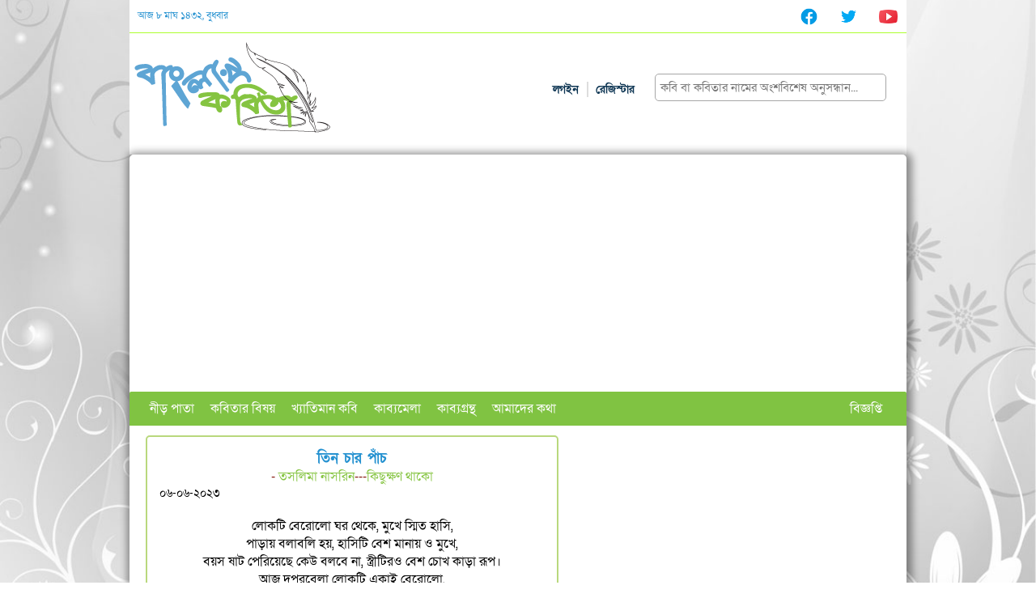

--- FILE ---
content_type: text/html; charset=UTF-8
request_url: https://banglarkobita.com/poem/famous/2013/%E0%A6%A4%E0%A6%BF%E0%A6%A8%20%E0%A6%9A%E0%A6%BE%E0%A6%B0%20%E0%A6%AA%E0%A6%BE%E0%A6%81%E0%A6%9A-%E0%A6%A4%E0%A6%B8%E0%A6%B2%E0%A6%BF%E0%A6%AE%E0%A6%BE%20%E0%A6%A8%E0%A6%BE%E0%A6%B8%E0%A6%B0%E0%A6%BF%E0%A6%A8
body_size: 6661
content:
<!DOCTYPE html>
<html>

<head>
    <title>বাংলার কবিতা - তিন চার পাঁচতসলিমা নাসরিন</title>
    <meta name="viewport" content="width=device-width, initial-scale=1.0">
    <meta http-equiv="Content-Type" content="text/html; charset=UTF-8">
    <meta property="fb:admins" content="100001283514991" />
    <link rel="shortcut icon" type="image/x-icon" href="https://banglarkobita.com/images/favicon.png" />
    <link rel="stylesheet" type="text/css" href="https://banglarkobita.com/css/reset.css" />
    <link rel="stylesheet" type="text/css" href="https://banglarkobita.com/css/flexslider.css" />
    <link rel="stylesheet" type="text/css" href="https://banglarkobita.com/css/style.css?v=1769005233" />
    <script type="text/javascript" src="https://banglarkobita.com/js/jquery-1.8.3.js"></script>
    <script type="text/javascript" src="https://banglarkobita.com/js/jquery.flexslider.js"></script>
    <script type="text/javascript" src="https://banglarkobita.com/js/script.js"></script>
    <script type="text/javascript" src="https://platform-api.sharethis.com/js/sharethis.js#property=6496cee71118dc001296213c&product=inline-share-buttons&source=platform" async="async"></script>
    <script async src="https://pagead2.googlesyndication.com/pagead/js/adsbygoogle.js?client=ca-pub-2375623575163597"
     crossorigin="anonymous"></script>
</head>

<body>
    <div id="fb-root"></div>
    <!-- facebook comment script -->
    <script async defer crossorigin="anonymous" src="https://connect.facebook.net/en_US/sdk.js#xfbml=1&version=v16.0&appId=156217547802038" nonce="Kqv0OuWG">
    </script>

    <!-- old facebook comment script -->
    <!-- <script>(function(d, s, id) {
            var js, fjs = d.getElementsByTagName(s)[0];
            if (d.getElementById(id)) return;
            js = d.createElement(s); js.id = id;
            js.src = "//connect.facebook.net/en_US/all.js#xfbml=1&appId=156217547802038";
            fjs.parentNode.insertBefore(js, fjs);
            }(document, 'script', 'facebook-jssdk'));
        </script> -->

    <!--Top Add Start-->
    <div class="top-ad-wrapper">
            </div><!-- top-ad-wrapper -->
    <div class="clear"></div>


    <div class="topbar">
        <div class='left_side'>
            <ul>
                <li>
                    <a href="#" class='date'>
                     আজ 
                    ৮ মাঘ ১৪৩২, বুধবার                    </a>
                </li>
            </ul>
        </div>

        <div class='right_side'>
            <ul>
                <li>
                    <a href="https://www.facebook.com/profile.php?id=61561766322541" target="_blank">
                        <img src="https://banglarkobita.com/images/facebook.png" width="25" height="25" />
                    </a>
                </li>
                <li>
                    <a href="#">
                        <img src="https://banglarkobita.com/images/twitter.png" width="25" height="25" />
                   </a>
                </li>
                <li>
                    <a href="#">
                        <img src="https://banglarkobita.com/images/youtube.png" width="25" height="25" />
                    </a>
                </li>
            </ul>
        </div>
    </div>
    <div class="clear"></div>


    <!--Header Wrapper Start-->
    <div class="header_wrapper">
        <!--Logo Start-->
        <div class="logo">
            <a href="https://banglarkobita.com/"><img src= 'https://banglarkobita.com/images/logo.png' /></a>        </div>
        <!--Logo End-->
        <!--Header Right Panel Satrt-->
        <div class="header_right">
            <div class="header-part1">
                <div class="login">
                    <!--  auth user info  -->
                                            <a href="https://banglarkobita.com/auth/login" লগইন="">
                        লগইন
                       </a>
                        <a href="https://banglarkobita.com/auth/register" রেজিস্টার="">
                        রেজিস্টার
                        </a>
                                    </div>
                <div class="search">
                    <form action="https://banglarkobita.com/search" method="get">
                    <input type="text" 
                        name="query" 
                        class="search" 
                        required 
                        placeholder=" কবি বা কবিতার নামের অংশবিশেষ অনুসন্ধান..." />
                    </form>
                </div>
            </div>
        </div>
        <!--Header Right Panel End-->
    </div>
    <div class="clear"></div>
    <!--Header Wrapper End-->

    <!--Container Start-->
    <div class="container">
        <!--Navigation Start-->
        <input type="checkbox" id="toggle-nav">
        <div id="navline">
            <label for="toggle-nav" id="navbtn">
                <div></div>
                <div></div>
                <div></div>
            </label>
        </div>
        <div class="navigation_bar">
            <ul class="nav">
                <li>
                    <a href="https://banglarkobita.com/">নীড় পাতা</a>
                </li>
                <li >
                    <a href="#">কবিতার বিষয়</a>
                    <ul>
                        <li><a href="https://banglarkobita.com/topic/view/a">নীতি কবিতা</a></li>
                        <li><a href="https://banglarkobita.com/topic/view/b">রূপক কবিতা</a></li>
                        <li><a href="https://banglarkobita.com/topic/view/c">ধর্মীয় কবিতা</a></li>
                        <li><a href="https://banglarkobita.com/topic/view/d">দেশাত্মবোধক কবিতা</a></li>
                        <li><a href="https://banglarkobita.com/topic/view/e">প্রেমের কবিতা</a></li>
                        <li><a href="https://banglarkobita.com/topic/view/f">প্রকৃতির কবিতা</a></li>
                        <li><a href="https://banglarkobita.com/topic/view/g">যুদ্ধের কবিতা</a></li>
                        <li><a href="https://banglarkobita.com/topic/view/h">মানবতাবাদী কবিতা</a></li>
                        <li><a href="https://banglarkobita.com/topic/view/i">বিরহের কবিতা</a></li>
                        <li><a href="https://banglarkobita.com/topic/view/j">ছোটদের ছড়া-কবিতা</a></li>
                        <li><a href="https://banglarkobita.com/topic/view/k">বিবিধ কবিতা</a></li>
                    </ul>
                </li>
                <li ><a href="https://banglarkobita.com/poet/famous_list">খ্যাতিমান কবি</a></li>
                <li ><a href="https://banglarkobita.com/user/poets">কাব্যমেলা</a></li>
                <!-- <li ><a href="https://banglarkobita.com/chobite_kobita" >ছবিতে কবিতা</a></li> -->
                <li ><a href="https://banglarkobita.com/book/booklist">কাব্যগ্রন্থ</a></li>
                <li ><a href="https://banglarkobita.com/home/about">আমাদের কথা</a></li>
            </ul>

            <ul class="notice1">
                <li><a href="https://banglarkobita.com/home/notice">বিজ্ঞপ্তি</a></li>
            </ul>
        </div>
        <!--Navigation End-->
        <div class="clear"></div>﻿<!--Main Content Start-->
<div class="main_content_wrapper">
    <div class="post_wrap">
        <div class="post_description">
            <h6>তিন চার পাঁচ</h6>
            <span class="poet_name"> - <a href="https://banglarkobita.com/poet/famous/54">তসলিমা নাসরিন</a>---<a href="https://banglarkobita.com/book/famous/73">কিছুক্ষণ থাকো</a></span>
            <br>
            <!-- add date time  -->
            <span class='poet_date'> ০৬-০৬-২০২৩</span>
            <!--ad-->

            <p>
                <div><font face="solaimanlipi" size="5">লোকটি বেরোলো ঘর থেকে, মুখে স্মিত হাসি,</font></div><div><font face="solaimanlipi" size="5">পাড়ায় বলাবলি হয়, হাসিটি বেশ মানায় ও মুখে,</font></div><div><font face="solaimanlipi" size="5">বয়স ষাট পেরিয়েছে কেউ বলবে না, স্ত্রীটিরও বেশ চোখ কাড়া রূপ।</font></div><div><font face="solaimanlipi" size="5">আজ দুপুরবেলা লোকটি একাই বেরোলো,</font></div><div><font face="solaimanlipi" size="5">একাই সে ভাবলো আজ ও বাড়িতে যাবে, ও বাড়ির যুবতীটি</font></div><div><font face="solaimanlipi" size="5">কদিন ধরে কেমন কেমন চোখে যেন তাকাচ্ছে!</font></div><div><font face="solaimanlipi" size="5">হাত ধরলেই যুবতী গলে যাবে, লোকটি নিশ্চিত,</font></div><div><font face="solaimanlipi" size="5">মোম যেমন আগুন পেলেই গলে। গাটা এখন সত্যিকারের তার আগুন আগুন।</font></div><div><font face="solaimanlipi" size="5">যুবতীটি একা থাকে, বছর দুই হল একা থাকে, বিচ্ছিরিরকম হিমহিম একা।&nbsp;</font></div><div><font face="solaimanlipi" size="5">যুবতীর ফুটফুটে বাচ্চা-মেয়েটিরও সঙ্গী নেই, একা একাই বালুতে মিছিমিছির</font></div><div><font face="solaimanlipi" size="5">ঘর বানিয়ে খেলে, যেমন ধারালো যুবতী, তেমন তার কন্যা।</font></div><div><font face="solaimanlipi" size="5">লোকটি ওই বাড়িটির দিকে যাচ্ছে, ভর দুপুরে বাড়িটি খুব ফাঁকা থাকে।</font></div><div><font face="solaimanlipi" size="5"><br></font></div><div><font face="solaimanlipi" size="5">খাপ থেকে উন্মাদ</font></div><div><font face="solaimanlipi" size="5">সেনাপতির তলোয়ারের মত বেরিয়ে পড়তে চাইছে লোকটির অঙ্গ, পুরুষ-অঙ্গ।</font></div><div><font face="solaimanlipi" size="5">ঢুকে যাচ্ছে সে সুনসান বাড়িটির ভেতর,</font></div><div><font face="solaimanlipi" size="5">গাল গলা টিপে যুবতীটিকে গলিয়ে খেলতে থাকা শিশুটিকে</font></div><div><font face="solaimanlipi" size="5">লোকটি, দীর্ঘদিন মনে মনে যা চাইছিল, তার তীব্র, গভীর গোপন সাধটি সে মেটায়,</font></div><div><font face="solaimanlipi" size="5">ধর্ষণ করে।</font></div><div><font face="solaimanlipi" size="5">শিশুটির বয়স পাঁচ। লোকটি সিদ্ধান্ত নেয়, পাঁচ তার অনেক হয়েছে,</font></div><div><font face="solaimanlipi" size="5">এখন থেকে সে আর পাঁচের নয়, তিন চারের স্বাদ নেবে।</font></div>            </p>
            <!--ad-->
           
        </div>
    </div>

    <div class="clear"></div>
    <div class="share_plugin">
        <p>কবিতার বিষয়ঃ<span>
                <a href="https://banglarkobita.com/topic/view/b">রূপক কবিতা</a>             </span>
        </p>
        <p>

            <!-- Go to www.addthis.com/dashboard to customize your tools -->
            <div class="sharethis-inline-share-buttons"></div>

        </p>
        <p>কবিতাটি ৮৯৬৬ বার পঠিত হয়েছে</p>
    </div>
    <div class="clear"></div>
    <!--Comment Box Start-->
    <div class="comment_box_wrap">
        <h5>মন্তব্য যোগ করুন</h5>
                    <p>কবিতাটির উপর আপনার মন্তব্য জানাতে লগইন করুন।</p>
        
    </div>
    <div class="clear"></div>
    <div class="comment_view_wrap">
        <h5>মন্তব্যসমূহ</h5>
        <p class='total_comment'>এখানে এপর্যন্ত 0টি মন্তব্য এসেছে।</p>
        

    </div>
    <!--Comment Box End-->
    <div class="fb-comments" data-href="https://banglarkobita.com/poem/famous/2013/%E0%A6%A4%E0%A6%BF%E0%A6%A8%20%E0%A6%9A%E0%A6%BE%E0%A6%B0%20%E0%A6%AA%E0%A6%BE%E0%A6%81%E0%A6%9A-%E0%A6%A4%E0%A6%B8%E0%A6%B2%E0%A6%BF%E0%A6%AE%E0%A6%BE%20%E0%A6%A8%E0%A6%BE%E0%A6%B8%E0%A6%B0%E0%A6%BF%E0%A6%A8" data-width="460" data-num-posts="10"></div>
</div>
<!--Main Content End-->


<script>
    function handleToggleReply(commentId) {
        var show_reply = document.getElementById(`reply-form-${commentId}`);
        if (show_reply.style.display === "none") {
            show_reply.style.display = "block";
        } else {
            show_reply.style.display = "none";
        }
    }
</script>﻿            <!--Sidebar Start-->
            <div class="sidebar">
                <!--Facebook Like Box Start-->
                <div class="facebook_likebox">
                    <iframe src="//www.facebook.com/plugins/likebox.php?href=https%3A%2F%2Fwww.facebook.com%2F61561766322541&amp;width=350&amp;height=258&amp;colorscheme=light&amp;show_faces=true&amp;header=false&amp;stream=false&amp;show_border=true&amp;appId=394819697257852" scrolling="no" frameborder="0" style="border:none; overflow:hidden; width:350px; height:auto;" allowTransparency="true"></iframe>
                </div>
				<!--Facebook Like Box End-->
                <div class="clear"></div>
				<!--Left Sidebar Start-->
                <div class="sidebar_main">
                    <div class="sidebar_left">
                        
    <!--                    Most Read Poems-->
                        <div class="widget_area border">
                            <h3>সর্বাধিক পঠিত </h3>
                            <ul>
                                                                    <li><a href="https://banglarkobita.com/poem/famous/1982/এমন ভেঙ্গে চুরে ভালো কেউ বাসেনি আগে-তসলিমা নাসরিন">এমন ভেঙ্গে চুরে ভালো কেউ বাসেনি আগে</a><br /><a href="https://banglarkobita.com/poet/famous/54/তসলিমা নাসরিন">তসলিমা নাসরিন</a></li>
                                                                    <li><a href="https://banglarkobita.com/poem/famous/411/ভুল প্রেমে কেটে গেছে তিরিশ বসন্ত-তসলিমা নাসরিন">ভুল প্রেমে কেটে গেছে তিরিশ বসন্ত</a><br /><a href="https://banglarkobita.com/poet/famous/54/তসলিমা নাসরিন">তসলিমা নাসরিন</a></li>
                                                                    <li><a href="https://banglarkobita.com/poem/famous/2021/পারো তো ধর্ষণ করো-তসলিমা নাসরিন">পারো তো ধর্ষণ করো</a><br /><a href="https://banglarkobita.com/poet/famous/54/তসলিমা নাসরিন">তসলিমা নাসরিন</a></li>
                                                                    <li><a href="https://banglarkobita.com/poem/famous/2006/কারো কারো জন্য এমন লাগে কেন!-তসলিমা নাসরিন">কারো কারো জন্য এমন লাগে কেন!</a><br /><a href="https://banglarkobita.com/poet/famous/54/তসলিমা নাসরিন">তসলিমা নাসরিন</a></li>
                                                                    <li><a href="https://banglarkobita.com/poem/famous/1994/এ প্রেম নয়-তসলিমা নাসরিন">এ প্রেম নয়</a><br /><a href="https://banglarkobita.com/poet/famous/54/তসলিমা নাসরিন">তসলিমা নাসরিন</a></li>
                                                                    <li><a href="https://banglarkobita.com/poem/famous/1980/আরও প্রেম দিও-তসলিমা নাসরিন">আরও প্রেম দিও</a><br /><a href="https://banglarkobita.com/poet/famous/54/তসলিমা নাসরিন">তসলিমা নাসরিন</a></li>
                                                                    <li><a href="https://banglarkobita.com/poem/famous/1999/তোমার জন্য-তসলিমা নাসরিন">তোমার জন্য</a><br /><a href="https://banglarkobita.com/poet/famous/54/তসলিমা নাসরিন">তসলিমা নাসরিন</a></li>
                                                                    <li><a href="https://banglarkobita.com/poem/famous/2020/নষ্ট মেয়ে-তসলিমা নাসরিন">নষ্ট মেয়ে</a><br /><a href="https://banglarkobita.com/poet/famous/54/তসলিমা নাসরিন">তসলিমা নাসরিন</a></li>
                                                                    <li><a href="https://banglarkobita.com/poem/famous/1973/ফিরে এসো-তসলিমা নাসরিন">ফিরে এসো</a><br /><a href="https://banglarkobita.com/poet/famous/54/তসলিমা নাসরিন">তসলিমা নাসরিন</a></li>
                                                                    <li><a href="https://banglarkobita.com/poem/famous/2002/ব্যক্তিগত ব্যাপার-তসলিমা নাসরিন">ব্যক্তিগত ব্যাপার</a><br /><a href="https://banglarkobita.com/poet/famous/54/তসলিমা নাসরিন">তসলিমা নাসরিন</a></li>
                                                                    <li><a href="https://banglarkobita.com/poem/famous/2014/ও মেয়ে শোনো-তসলিমা নাসরিন">ও মেয়ে শোনো</a><br /><a href="https://banglarkobita.com/poet/famous/54/তসলিমা নাসরিন">তসলিমা নাসরিন</a></li>
                                                                    <li><a href="https://banglarkobita.com/poem/famous/414/অভিমান-তসলিমা নাসরিন">অভিমান</a><br /><a href="https://banglarkobita.com/poet/famous/54/তসলিমা নাসরিন">তসলিমা নাসরিন</a></li>
                                                                    <li><a href="https://banglarkobita.com/poem/famous/1974/শুনছো!-তসলিমা নাসরিন">শুনছো!</a><br /><a href="https://banglarkobita.com/poet/famous/54/তসলিমা নাসরিন">তসলিমা নাসরিন</a></li>
                                                                    <li><a href="https://banglarkobita.com/poem/famous/1981/শুয়ে শুয়ে-তসলিমা নাসরিন">শুয়ে শুয়ে</a><br /><a href="https://banglarkobita.com/poet/famous/54/তসলিমা নাসরিন">তসলিমা নাসরিন</a></li>
                                                                    <li><a href="https://banglarkobita.com/poem/famous/2007/জীবনের কথা-তসলিমা নাসরিন">জীবনের কথা</a><br /><a href="https://banglarkobita.com/poet/famous/54/তসলিমা নাসরিন">তসলিমা নাসরিন</a></li>
                                                                    <li><a href="https://banglarkobita.com/poem/famous/140/নারী ৫-তসলিমা নাসরিন">নারী ৫</a><br /><a href="https://banglarkobita.com/poet/famous/54/তসলিমা নাসরিন">তসলিমা নাসরিন</a></li>
                                                                    <li><a href="https://banglarkobita.com/poem/famous/1976/রাতগুলো-তসলিমা নাসরিন">রাতগুলো</a><br /><a href="https://banglarkobita.com/poet/famous/54/তসলিমা নাসরিন">তসলিমা নাসরিন</a></li>
                                                                    <li><a href="https://banglarkobita.com/poem/famous/2010/লজ্জা ২০০০-তসলিমা নাসরিন">লজ্জা ২০০০</a><br /><a href="https://banglarkobita.com/poet/famous/54/তসলিমা নাসরিন">তসলিমা নাসরিন</a></li>
                                                                    <li><a href="https://banglarkobita.com/poem/famous/1995/যদি বাসোই-তসলিমা নাসরিন">যদি বাসোই</a><br /><a href="https://banglarkobita.com/poet/famous/54/তসলিমা নাসরিন">তসলিমা নাসরিন</a></li>
                                                                    <li><a href="https://banglarkobita.com/poem/famous/1979/চোখ-তসলিমা নাসরিন">চোখ</a><br /><a href="https://banglarkobita.com/poet/famous/54/তসলিমা নাসরিন">তসলিমা নাসরিন</a></li>
                                                                    <li><a href="https://banglarkobita.com/poem/famous/1977/তোমার কী !-তসলিমা নাসরিন">তোমার কী !</a><br /><a href="https://banglarkobita.com/poet/famous/54/তসলিমা নাসরিন">তসলিমা নাসরিন</a></li>
                                                                    <li><a href="https://banglarkobita.com/poem/famous/2005/হিসেব-তসলিমা নাসরিন">হিসেব</a><br /><a href="https://banglarkobita.com/poet/famous/54/তসলিমা নাসরিন">তসলিমা নাসরিন</a></li>
                                                                    <li><a href="https://banglarkobita.com/poem/famous/1978/অভিশাপ-তসলিমা নাসরিন">অভিশাপ</a><br /><a href="https://banglarkobita.com/poet/famous/54/তসলিমা নাসরিন">তসলিমা নাসরিন</a></li>
                                                                    <li><a href="https://banglarkobita.com/poem/famous/1996/রাত-তসলিমা নাসরিন">রাত</a><br /><a href="https://banglarkobita.com/poet/famous/54/তসলিমা নাসরিন">তসলিমা নাসরিন</a></li>
                                                                    <li><a href="https://banglarkobita.com/poem/famous/1960/মন-তসলিমা নাসরিন">মন</a><br /><a href="https://banglarkobita.com/poet/famous/54/তসলিমা নাসরিন">তসলিমা নাসরিন</a></li>
                                                                    <li><a href="https://banglarkobita.com/poem/famous/2000/যখন নেই, তখন থাকো-তসলিমা নাসরিন">যখন নেই, তখন থাকো</a><br /><a href="https://banglarkobita.com/poet/famous/54/তসলিমা নাসরিন">তসলিমা নাসরিন</a></li>
                                                                    <li><a href="https://banglarkobita.com/poem/famous/2015/যা ইচ্ছে তাই-তসলিমা নাসরিন">যা ইচ্ছে তাই</a><br /><a href="https://banglarkobita.com/poet/famous/54/তসলিমা নাসরিন">তসলিমা নাসরিন</a></li>
                                                                    <li><a href="https://banglarkobita.com/poem/famous/2016/পদ্মাবতী-তসলিমা নাসরিন">পদ্মাবতী</a><br /><a href="https://banglarkobita.com/poet/famous/54/তসলিমা নাসরিন">তসলিমা নাসরিন</a></li>
                                                                    <li><a href="https://banglarkobita.com/poem/famous/2004/ব্যস্ততা-তসলিমা নাসরিন">ব্যস্ততা</a><br /><a href="https://banglarkobita.com/poet/famous/54/তসলিমা নাসরিন">তসলিমা নাসরিন</a></li>
                                                                    <li><a href="https://banglarkobita.com/poem/famous/1963/প্রিয় মুখ-তসলিমা নাসরিন">প্রিয় মুখ</a><br /><a href="https://banglarkobita.com/poet/famous/54/তসলিমা নাসরিন">তসলিমা নাসরিন</a></li>
                                                                    <li><a href="https://banglarkobita.com/poem/famous/1991/কাঁপন ২১-তসলিমা নাসরিন">কাঁপন ২১</a><br /><a href="https://banglarkobita.com/poet/famous/54/তসলিমা নাসরিন">তসলিমা নাসরিন</a></li>
                                                                    <li><a href="https://banglarkobita.com/poem/famous/413/চরিত্র-তসলিমা নাসরিন">চরিত্র</a><br /><a href="https://banglarkobita.com/poet/famous/54/তসলিমা নাসরিন">তসলিমা নাসরিন</a></li>
                                                                    <li><a href="https://banglarkobita.com/poem/famous/409/প্রত্যাশা-তসলিমা নাসরিন">প্রত্যাশা</a><br /><a href="https://banglarkobita.com/poet/famous/54/তসলিমা নাসরিন">তসলিমা নাসরিন</a></li>
                                                                    <li><a href="https://banglarkobita.com/poem/famous/416/এখন থেকে আর সত্য বোলো না-তসলিমা নাসরিন">এখন থেকে আর সত্য বোলো না</a><br /><a href="https://banglarkobita.com/poet/famous/54/তসলিমা নাসরিন">তসলিমা নাসরিন</a></li>
                                                                    <li><a href="https://banglarkobita.com/poem/famous/1970/যেও না-তসলিমা নাসরিন">যেও না</a><br /><a href="https://banglarkobita.com/poet/famous/54/তসলিমা নাসরিন">তসলিমা নাসরিন</a></li>
                                                                    <li><a href="https://banglarkobita.com/poem/famous/1992/নিঃস্ব-তসলিমা নাসরিন">নিঃস্ব</a><br /><a href="https://banglarkobita.com/poet/famous/54/তসলিমা নাসরিন">তসলিমা নাসরিন</a></li>
                                                                    <li><a href="https://banglarkobita.com/poem/famous/1975/দুঃখ-তসলিমা নাসরিন">দুঃখ</a><br /><a href="https://banglarkobita.com/poet/famous/54/তসলিমা নাসরিন">তসলিমা নাসরিন</a></li>
                                                                    <li><a href="https://banglarkobita.com/poem/famous/2017/নারী-জন্ম-তসলিমা নাসরিন">নারী-জন্ম</a><br /><a href="https://banglarkobita.com/poet/famous/54/তসলিমা নাসরিন">তসলিমা নাসরিন</a></li>
                                                                    <li><a href="https://banglarkobita.com/poem/famous/2003/পাখিটা-তসলিমা নাসরিন">পাখিটা</a><br /><a href="https://banglarkobita.com/poet/famous/54/তসলিমা নাসরিন">তসলিমা নাসরিন</a></li>
                                                                    <li><a href="https://banglarkobita.com/poem/famous/1988/কাঁপন ১৮-তসলিমা নাসরিন">কাঁপন ১৮</a><br /><a href="https://banglarkobita.com/poet/famous/54/তসলিমা নাসরিন">তসলিমা নাসরিন</a></li>
                                                                    <li><a href="https://banglarkobita.com/poem/famous/412/বড় ভয়ে গোপনে গোপনে বাঁচি-তসলিমা নাসরিন">বড় ভয়ে গোপনে গোপনে বাঁচি</a><br /><a href="https://banglarkobita.com/poet/famous/54/তসলিমা নাসরিন">তসলিমা নাসরিন</a></li>
                                                                    <li><a href="https://banglarkobita.com/poem/famous/1998/কোথাও কেউ-তসলিমা নাসরিন">কোথাও কেউ</a><br /><a href="https://banglarkobita.com/poet/famous/54/তসলিমা নাসরিন">তসলিমা নাসরিন</a></li>
                                                                    <li><a href="https://banglarkobita.com/poem/famous/2019/ফেস অফ-তসলিমা নাসরিন">ফেস অফ</a><br /><a href="https://banglarkobita.com/poet/famous/54/তসলিমা নাসরিন">তসলিমা নাসরিন</a></li>
                                                                    <li><a href="https://banglarkobita.com/poem/famous/1966/শেষ পর্যন্ত-তসলিমা নাসরিন">শেষ পর্যন্ত</a><br /><a href="https://banglarkobita.com/poet/famous/54/তসলিমা নাসরিন">তসলিমা নাসরিন</a></li>
                                                                    <li><a href="https://banglarkobita.com/poem/famous/2018/মন উঠো-তসলিমা নাসরিন">মন উঠো</a><br /><a href="https://banglarkobita.com/poet/famous/54/তসলিমা নাসরিন">তসলিমা নাসরিন</a></li>
                                                                    <li><a href="https://banglarkobita.com/poem/famous/2001/সময়-তসলিমা নাসরিন">সময়</a><br /><a href="https://banglarkobita.com/poet/famous/54/তসলিমা নাসরিন">তসলিমা নাসরিন</a></li>
                                                                    <li><a href="https://banglarkobita.com/poem/famous/2008/শেখো-তসলিমা নাসরিন">শেখো</a><br /><a href="https://banglarkobita.com/poet/famous/54/তসলিমা নাসরিন">তসলিমা নাসরিন</a></li>
                                                                    <li><a href="https://banglarkobita.com/poem/famous/1972/ছিলে-তসলিমা নাসরিন">ছিলে</a><br /><a href="https://banglarkobita.com/poet/famous/54/তসলিমা নাসরিন">তসলিমা নাসরিন</a></li>
                                                                    <li><a href="https://banglarkobita.com/poem/famous/1961/মেয়েটি-তসলিমা নাসরিন">মেয়েটি</a><br /><a href="https://banglarkobita.com/poet/famous/54/তসলিমা নাসরিন">তসলিমা নাসরিন</a></li>
                                                                    <li><a href="https://banglarkobita.com/poem/famous/1959/কলকাতার প্রেম-তসলিমা নাসরিন">কলকাতার প্রেম</a><br /><a href="https://banglarkobita.com/poet/famous/54/তসলিমা নাসরিন">তসলিমা নাসরিন</a></li>
                                                                    <li><a href="https://banglarkobita.com/poem/famous/1985/কাঁপন ১৫-তসলিমা নাসরিন">কাঁপন ১৫</a><br /><a href="https://banglarkobita.com/poet/famous/54/তসলিমা নাসরিন">তসলিমা নাসরিন</a></li>
                                                                    <li><a href="https://banglarkobita.com/poem/famous/408/ব্যস্ততা-তসলিমা নাসরিন">ব্যস্ততা</a><br /><a href="https://banglarkobita.com/poet/famous/54/তসলিমা নাসরিন">তসলিমা নাসরিন</a></li>
                                                                    <li><a href="https://banglarkobita.com/poem/famous/1993/যেহেতু তুমি, যেহেতু তোমার-তসলিমা নাসরিন">যেহেতু তুমি, যেহেতু তোমার</a><br /><a href="https://banglarkobita.com/poet/famous/54/তসলিমা নাসরিন">তসলিমা নাসরিন</a></li>
                                                                    <li><a href="https://banglarkobita.com/poem/famous/1989/কাঁপন ১৯-তসলিমা নাসরিন">কাঁপন ১৯</a><br /><a href="https://banglarkobita.com/poet/famous/54/তসলিমা নাসরিন">তসলিমা নাসরিন</a></li>
                                                                    <li><a href="https://banglarkobita.com/poem/famous/415/সময়-তসলিমা নাসরিন">সময়</a><br /><a href="https://banglarkobita.com/poet/famous/54/তসলিমা নাসরিন">তসলিমা নাসরিন</a></li>
                                                                    <li><a href="https://banglarkobita.com/poem/famous/407/তালাকনামা-তসলিমা নাসরিন">তালাকনামা</a><br /><a href="https://banglarkobita.com/poet/famous/54/তসলিমা নাসরিন">তসলিমা নাসরিন</a></li>
                                                                    <li><a href="https://banglarkobita.com/poem/famous/1987/কাঁপন ১৭-তসলিমা নাসরিন">কাঁপন ১৭</a><br /><a href="https://banglarkobita.com/poet/famous/54/তসলিমা নাসরিন">তসলিমা নাসরিন</a></li>
                                                                    <li><a href="https://banglarkobita.com/poem/famous/1971/তুই কোথায় শেফালি-তসলিমা নাসরিন">তুই কোথায় শেফালি</a><br /><a href="https://banglarkobita.com/poet/famous/54/তসলিমা নাসরিন">তসলিমা নাসরিন</a></li>
                                                                    <li><a href="https://banglarkobita.com/poem/famous/1965/তুষারের ঝড়ে-তসলিমা নাসরিন">তুষারের ঝড়ে</a><br /><a href="https://banglarkobita.com/poet/famous/54/তসলিমা নাসরিন">তসলিমা নাসরিন</a></li>
                                                                    <li><a href="https://banglarkobita.com/poem/famous/1990/কাঁপন ২০-তসলিমা নাসরিন">কাঁপন ২০</a><br /><a href="https://banglarkobita.com/poet/famous/54/তসলিমা নাসরিন">তসলিমা নাসরিন</a></li>
                                                                    <li><a href="https://banglarkobita.com/poem/famous/410/দুঃখবতী মা-তসলিমা নাসরিন">দুঃখবতী মা</a><br /><a href="https://banglarkobita.com/poet/famous/54/তসলিমা নাসরিন">তসলিমা নাসরিন</a></li>
                                                                    <li><a href="https://banglarkobita.com/poem/famous/1997/বাঁচা-তসলিমা নাসরিন">বাঁচা</a><br /><a href="https://banglarkobita.com/poet/famous/54/তসলিমা নাসরিন">তসলিমা নাসরিন</a></li>
                                                                    <li><a href="https://banglarkobita.com/poem/famous/1969/না-থাকা-তসলিমা নাসরিন">না-থাকা</a><br /><a href="https://banglarkobita.com/poet/famous/54/তসলিমা নাসরিন">তসলিমা নাসরিন</a></li>
                                                                    <li><a href="https://banglarkobita.com/poem/famous/2013/তিন চার পাঁচ-তসলিমা নাসরিন">তিন চার পাঁচ</a><br /><a href="https://banglarkobita.com/poet/famous/54/তসলিমা নাসরিন">তসলিমা নাসরিন</a></li>
                                                                    <li><a href="https://banglarkobita.com/poem/famous/2009/আমেরিকা-তসলিমা নাসরিন">আমেরিকা</a><br /><a href="https://banglarkobita.com/poet/famous/54/তসলিমা নাসরিন">তসলিমা নাসরিন</a></li>
                                                                    <li><a href="https://banglarkobita.com/poem/famous/2012/এগারোই সেপ্টেম্বর-তসলিমা নাসরিন">এগারোই সেপ্টেম্বর</a><br /><a href="https://banglarkobita.com/poet/famous/54/তসলিমা নাসরিন">তসলিমা নাসরিন</a></li>
                                                                    <li><a href="https://banglarkobita.com/poem/famous/1983/অকাজ-তসলিমা নাসরিন">অকাজ</a><br /><a href="https://banglarkobita.com/poet/famous/54/তসলিমা নাসরিন">তসলিমা নাসরিন</a></li>
                                                                    <li><a href="https://banglarkobita.com/poem/famous/1962/এসেছি অস্ত যেতে-তসলিমা নাসরিন">এসেছি অস্ত যেতে</a><br /><a href="https://banglarkobita.com/poet/famous/54/তসলিমা নাসরিন">তসলিমা নাসরিন</a></li>
                                                                    <li><a href="https://banglarkobita.com/poem/famous/1986/কাঁপন ১৬-তসলিমা নাসরিন">কাঁপন ১৬</a><br /><a href="https://banglarkobita.com/poet/famous/54/তসলিমা নাসরিন">তসলিমা নাসরিন</a></li>
                                                                    <li><a href="https://banglarkobita.com/poem/famous/1984/কাঁপন ১৪-তসলিমা নাসরিন">কাঁপন ১৪</a><br /><a href="https://banglarkobita.com/poet/famous/54/তসলিমা নাসরিন">তসলিমা নাসরিন</a></li>
                                                                    <li><a href="https://banglarkobita.com/poem/famous/1967/কলকাতা তুই তোর হৃদয়-তসলিমা নাসরিন">কলকাতা তুই তোর হৃদয়</a><br /><a href="https://banglarkobita.com/poet/famous/54/তসলিমা নাসরিন">তসলিমা নাসরিন</a></li>
                                                                    <li><a href="https://banglarkobita.com/poem/famous/1964/কলকাতা কালচার-তসলিমা নাসরিন">কলকাতা কালচার</a><br /><a href="https://banglarkobita.com/poet/famous/54/তসলিমা নাসরিন">তসলিমা নাসরিন</a></li>
                                                                    <li><a href="https://banglarkobita.com/poem/famous/2011/লজ্জা, ২০০২-তসলিমা নাসরিন">লজ্জা, ২০০২</a><br /><a href="https://banglarkobita.com/poet/famous/54/তসলিমা নাসরিন">তসলিমা নাসরিন</a></li>
                                                                    <li><a href="https://banglarkobita.com/poem/famous/1958/এবারের কলকাতা-তসলিমা নাসরিন">এবারের কলকাতা</a><br /><a href="https://banglarkobita.com/poet/famous/54/তসলিমা নাসরিন">তসলিমা নাসরিন</a></li>
                                                                    <li><a href="https://banglarkobita.com/poem/famous/1968/ছিল, নেই-তসলিমা নাসরিন">ছিল, নেই</a><br /><a href="https://banglarkobita.com/poet/famous/54/তসলিমা নাসরিন">তসলিমা নাসরিন</a></li>
                                                            </ul>
                        </div>
 
                        <!-- Commented  -->
                        <div class="widget_area border">
                            <h3>নতুন মন্তব্য  </h3>
                            <ul>
                                                                    <li><a href="https://banglarkobita.com/poem/famous/306">তোমার চোখ এতো লাল কেন?</a> কবিতায় <a href="https://banglarkobita.com/user/pro/7554">এ আই রানা চৌধুরী</a>- মন্তব্য করেছেন<br /><a href="https://banglarkobita.com/poem/famous/306">আবৃত্তি শুনুন
https://www.youtube.com/watch?v=AwUij0dGZYA</a></li>
                                                                    <li><a href="https://banglarkobita.com/poem/famous/2020">নষ্ট মেয়ে</a> কবিতায় <a href="https://banglarkobita.com/user/pro/7459">দেবাশীষ মন্ডল</a>- মন্তব্য করেছেন<br /><a href="https://banglarkobita.com/poem/famous/2020">স্বাধীন কিন্তু একটা প্রশ্ন যেটা মনে খোঁচা দেয়  সত্যি কি সকল মেয়ে স্বাধীন ?
আপনার এই লেখাটা পরে আরো বেশি করে বোঝা যাই কি অবস্থা চারিদিকে।</a></li>
                                                                    <li><a href="https://banglarkobita.com/poem/famous/1065">যেতে নাহি দিব</a> কবিতায় <a href="https://banglarkobita.com/user/pro/7415">অপু চন্দ্র বর্মন</a>- মন্তব্য করেছেন<br /><a href="https://banglarkobita.com/poem/famous/1065">তবুও যেতে হয়</a></li>
                                                                    <li><a href="https://banglarkobita.com/poem/famous/1922">হে প্রিয়, আজি এ প্রাতে</a> কবিতায় <a href="https://banglarkobita.com/user/pro/7415">অপু চন্দ্র বর্মন</a>- মন্তব্য করেছেন<br /><a href="https://banglarkobita.com/poem/famous/1922">খুব সুন্দর কবিতাটি</a></li>
                                                                    <li><a href="https://banglarkobita.com/poem/famous/1692">বৃদ্ধের স্বভাবে</a> কবিতায় <a href="https://banglarkobita.com/user/pro/7247">কমলতোলা</a>- মন্তব্য করেছেন<br /><a href="https://banglarkobita.com/poem/famous/1692">অপূর্ব</a></li>
                                                                    <li><a href="https://banglarkobita.com/poem/famous/534">ঈশ্বর</a> কবিতায় <a href="https://banglarkobita.com/user/pro/7376">আ স ম হাবিবুর রহমান</a>- মন্তব্য করেছেন<br /><a href="https://banglarkobita.com/poem/famous/534">নজরুলের অসাধারণ এই কবিতাটি আবৃত্তির চেষ্টা করেছিলাম। শুনলে কৃতার্থ হব: https://www.youtube.com/watch?v=BfA473Rw5oE</a></li>
                                                                    <li><a href="https://banglarkobita.com/poem/famous/2003">পাখিটা</a> কবিতায় <a href="https://banglarkobita.com/user/pro/7319">ডি এম শাহরিয়ার মাহমুদ</a>- মন্তব্য করেছেন<br /><a href="https://banglarkobita.com/poem/famous/2003">দয়া করে উরতে দাও,  নয়তো মরে যাবো তো</a></li>
                                                                    <li><a href="https://banglarkobita.com/poem/famous/2021">পারো তো ধর্ষণ করো</a> কবিতায় <a href="https://banglarkobita.com/user/pro/7149">হাবিবা</a>- মন্তব্য করেছেন<br /><a href="https://banglarkobita.com/poem/famous/2021">অত্যন্ত চমৎকার একটি কবিতা ❤️????</a></li>
                                                                    <li><a href="https://banglarkobita.com/poem/famous/2021">পারো তো ধর্ষণ করো</a> কবিতায় <a href="https://banglarkobita.com/user/pro/7149">হাবিবা</a>- মন্তব্য করেছেন<br /><a href="https://banglarkobita.com/poem/famous/2021">অত্যন্ত চমৎকার একটি কবিতা ❤️????</a></li>
                                                                    <li><a href="https://banglarkobita.com/poem/famous/1378">এক কোটি বছর তোমাকে দেখি না</a> কবিতায় <a href="https://banglarkobita.com/user/pro/7101">মোকাররাম হাসান রিহাম</a>- মন্তব্য করেছেন<br /><a href="https://banglarkobita.com/poem/famous/1378">এক কোটি বছর হয় তোমাকে দেখি না।</a></li>
                                                            </ul>
                        </div>
                    </div>
                </div>
            </div>
            <!--Sidebar End-->

            <div class="clear"></div>
            

        <!--Container End-->            <!--Footer Start-->
            <div class="footer_nav_bar">
                    <ul class="footer_nav">
                        <li><a href="https://banglarkobita.com/home/feedback">যোগাযোগ</a></li>
                        <li><a href="https://banglarkobita.com/home/user_right">আপনার অধিকার</a></li>
                        <li><a href="https://banglarkobita.com/home/faq">সচরাচর জিজ্ঞাস্য প্রশ্ন</a></li>
                        <li><a href="https://banglarkobita.com/home/terms">নীতিমালা</a></li>
                        <li><a href="https://banglarkobita.com/dmca">কপিরাইট অভিযোগ</a></li>
                        
                    </ul>
                </div>
                <div class="clear"></div>
                <div class="footer_bottom">
                    <p> কপিরাইট &copy; 2013 - 2026 বাংলার কবিতা । সকল সত্ত্ব সংরক্ষিত</p>
                </div>
                <!--<div class="footer_right">
                    <p>Powered by : Eiffle</p>
                </div>-->
            </div>
            <script>
  (function(i,s,o,g,r,a,m){i['GoogleAnalyticsObject']=r;i[r]=i[r]||function(){
  (i[r].q=i[r].q||[]).push(arguments)},i[r].l=1*new Date();a=s.createElement(o),
  m=s.getElementsByTagName(o)[0];a.async=1;a.src=g;m.parentNode.insertBefore(a,m)
  })(window,document,'script','//www.google-analytics.com/analytics.js','ga');

  ga('create', 'UA-40419940-1', 'banglarkobita.com');
  ga('send', 'pageview');

</script>
            <!--Footer End-->
        <!--Container End-->
    </body>
</html>

--- FILE ---
content_type: text/html; charset=utf-8
request_url: https://www.google.com/recaptcha/api2/aframe
body_size: 266
content:
<!DOCTYPE HTML><html><head><meta http-equiv="content-type" content="text/html; charset=UTF-8"></head><body><script nonce="Z8SZ6az2die20fONH6U9PA">/** Anti-fraud and anti-abuse applications only. See google.com/recaptcha */ try{var clients={'sodar':'https://pagead2.googlesyndication.com/pagead/sodar?'};window.addEventListener("message",function(a){try{if(a.source===window.parent){var b=JSON.parse(a.data);var c=clients[b['id']];if(c){var d=document.createElement('img');d.src=c+b['params']+'&rc='+(localStorage.getItem("rc::a")?sessionStorage.getItem("rc::b"):"");window.document.body.appendChild(d);sessionStorage.setItem("rc::e",parseInt(sessionStorage.getItem("rc::e")||0)+1);localStorage.setItem("rc::h",'1769005236272');}}}catch(b){}});window.parent.postMessage("_grecaptcha_ready", "*");}catch(b){}</script></body></html>

--- FILE ---
content_type: text/css
request_url: https://banglarkobita.com/css/style.css?v=1769005233
body_size: 5813
content:
@import url('https://fonts.maateen.me/solaiman-lipi/font.css');
.login a,
.nav li a,
.poem_list li a,
.poem_list li a:hover,
.post_meta_info .book a,
.post_title h2 a,
.read_more a,
a {
    text-decoration: none;
}
.footer_nav li,
.nav li,
ul.thumb {
    list-style: none;
}
.clear {
    clear: both;
}

body {
    background: url(../images/bg.jpg) center center no-repeat fixed;
    font-size: 16px;
    background-size: cover;
    -webkit-background-size: cover;
    -moz-background-size: cover;
    -o-background-size: cover;
    font-family: 'SolaimanLipi', Arial, sans-serif !important;
}
a {
    color: #000;
    transition: color 0.5s;
    -webkit-transition: color 0.5s;
    -moz-transition: color 0.5s;
    -o-transition: color 0.5s;
}
a:hover {
    color: #2491d0;
}
.left {
    float: left;
}
.right {
    float: right;
}

.topbar{
    width: 960px;
    margin: auto;
    padding:7px 0px;
    background: #fff;
    overflow: hidden;
    border-bottom: 1px solid greenyellow;

}

.topbar .left_side {
    float: left;
    width: 50%;
  }
  .topbar .right_side {
    float: left;
    width: 50%;
  }
  .topbar .left_side {
    text-align: left;
  }
  .topbar .right_side {
    text-align: right;
  }
  .topbar ul li  {
   display: inline-block;
   margin: 0px 10px;
  }
  .topbar .left_side .date{
    color: #2491D0;
  }
  .topbar ul li a {
    font-size: 12px;
  }

.header_wrapper {
    width: 960px;
    margin: 0 auto;
    height: 150px;
    background: #fff;
    overflow: hidden;
}
.header-part1{
    width: 100%;
    height: 100%;
    /* display: flex;
    justify-content: center;
    align-items: center;
    align-content: center;
    flex-direction: row; */
}
.logo {
    width: 253px;
    height: 123px;
    padding-top: 5px;
    float: left;
}
.logo h1 {
    font-family: solaimanlipi, solaimanlipi;
    font-size: 28px;
    font-weight: 700;
    font-style: italic;
    color: #0c3452;

    float: left
}

.header_right {
    width: auto;
    float: right;
    /* border: 1px solid greenyellow; */
    border-top: none;
    
}

.login {
    margin: 60px 0 20px;
    float: left;
    width: fit-content;
}
.login a {
    padding: 0 10px;
    float: left;
    font-size: 14px;
    font-weight: 700;
    color: #0c3452
}

.login .user_img{
    width: 23px;
    height: 23px;
    border-radius: 50%;
}
.login a:last-child{
    border-left: 1.5px solid #ddd;
}

.search {
    margin: 50px 25px 10px 0;
    float: right;
    color: rgb(153, 153, 153);
    font-size: 12px
}

.search_inp {
    height: 30px;
    color: #fff;
    background: #14466a;
    border: none;
    float: right;
    padding-left: 10px
}



.container {
    width: 960px;
    margin: 0 auto;
    background: #fff;
    display: block;
    border-top-left-radius: 5px;
    -moz-border-top-left-radius: 5px;
    -webkit-border-top-left-radius: 5px;
    -o-border-top-left-radius: 5px;
    border-top-right-radius: 5px;
    -moz-border-top-right-radius: 5px;
    -webkit-border-top-right-radius: 5px;
    -o-border-top-right-radius: 5px;
    padding-bottom: 25px;
    -webkit-box-shadow: 2px 2px 10px 5px rgba(00, 00, 00, .4);
    -moz-box-shadow: 2px 2px 10px 5px rgba(00, 00, 00, .4);
    box-shadow: 2px 2px 10px 5px rgba(00, 00, 00, .4);
    overflow: hidden;
    text-align: center;
}
.navigation_bar {
    background: #80c342;
    height: 42px;
    border-radius: 2px 2px 0 0;
    padding-left: 15px;
}
.register{
    text-align: left !important;
}
.register h5{
    margin-top: 20px;
    text-align: center;
}
.register p{
    text-align: center;
}
  

   .custom_input_file {
    display: block;
    width: 100%;
    padding: .375rem .0rem .375rem  .32rem;
    margin: 5px 0px !important;
    font-size: 1rem;
    font-weight: 400;
    line-height: 1.5;
    color:#000000;
    background-color: #f6f6f6;
    background-clip: padding-box;
    border: 1px solid #b9d87d;
    -webkit-appearance: none;
    -moz-appearance: none;
    appearance: none;
    border-radius: .375rem;
    transition: border-color .15s ease-in-out,box-shadow .15s ease-in-out;
  }


 .reg_form_wrapper, #formFooter, .form_wrapper, .reg_description{
    padding: 10px;
  }

.user_edit{
    text-align: left !important;
}


.site_description h1,
.site_description_pic h1 {
    font-size: 26px;
    color: #2491d0;
    margin-bottom: 10px
}

.site_description p,
.site_description_pic p {
    text-align: justify;
    color: #000;
    padding: 0px 10px;
}

.site_description_pic p {
    float: left
}

.latest_post {
    overflow: auto;
    margin: 0 0 15px 10px;
    border: 1px solid #999;
    /* width: 510px */
}

.latest_poem_title_left,
.latest_poem_title_right {
    width: 50%;
    border-bottom: 1px solid #999;
    cursor: pointer;
    display: block;
    overflow: auto
}

.latest_post_header {
    height: 48px
}

.latest_post_header h1 {
    font-size: 26px;
    color: #2491d0;
    margin: 0 0 0 20px
}

.latest_poem_title_left h2 {
    display: block;
    color: #fff;
    font-size: 22px;
    padding: 5px 0 5px 20px
}

.latest_poem_title_right h2 {
    display: block;
    color: #0c3452;
    font-size: 22px;
    padding: 5px 0 5px 20px
}

.latest_poem_title_left {
    float: left;
    background: #0c3452
}

.poem_list li:nth-child(odd),
.post_wrap {
    background: #fff
}

.latest_poem_title_right {
    float: right;
    background: #fff
}

.latest_poem {
    width: 100%
}

.poem_list ul {
    margin: 0;
    padding: 0
}

.poem_list li {
    margin: 0;
    padding: 8px 0 8px 8px;
    border-bottom: 1px dashed #000;
    display: block
}

.poem_list li:nth-child(even) {
    background: 0 0
}

.poem_list li a {
    color: #000
}

.poem_list li a:hover {
    color: #80C342
}

.collected_poem_wrapper h1 {
    font-size: 26px;
    color: #2491d0;
    margin: 0 0 0 10px
}

hr.style1 {
    border: 0;
    height: 1px;
    background-image: -webkit-linear-gradient(left, rgba(36, 145, 208, 0), rgba(36, 145, 208, .75), rgba(36, 145, 208, 0));
    background-image: -moz-linear-gradient(left, rgba(0, 0, 0, 0), rgba(0, 0, 0, .75), rgba(0, 0, 0, 0));
    background-image: -ms-linear-gradient(left, rgba(0, 0, 0, 0), rgba(0, 0, 0, .75), rgba(0, 0, 0, 0));
    background-image: -o-linear-gradient(left, rgba(0, 0, 0, 0), rgba(0, 0, 0, .75), rgba(0, 0, 0, 0))
}

.post_wrap {
    margin: 10px;
    border-radius: 5px;
    border: 2px solid #b9d87d;
    padding: 15px;
    font-family: solaimanlipi
}

.post_wrap_about,
.post_wrap_blue {
    background: #fff;
    margin: 10px;
    border-radius: 5px
}

.post_wrap_about {
    border: 2px solid #b9d87d;
    padding: 15px 15px 0;
    font-family: solaimanlipi
}

.post_wrap_blue {
    border: 2px solid #2491d0;
    padding: 15px
}

.post_title h2,
.post_title_green h2 {
    padding: 10px 0;
    color: #2491d0;
    width: 100%;
    font-size: 22px;
    border-bottom: 1px solid #ddd;
}



.post_title h2 a {
    font-size: 22px;
    margin: 0 10px 15px 0;
    padding: 10px 0 0 15px;
    color: #80c342;
    width: 493px
}

.post_description {
    margin-bottom: 15px
}

.post_description_home {
    margin-bottom: 15px;
    font-size: 18px
}

.post_description h6 {
    color: #2491d0;
    font-size: 18px;
    clear: both
}

.poet_name {
    color: #8a2119;
    height: 50px
}

.poet_name p {
    padding: 30px 0
}

.poet_name a {
    color: #85c441;
}  


.poet_name a:hover {
    color: #000
}

.post_wrap .poet_date{
    font-size: 14px;
    display: block;
    text-align: left;
}
.rakmarie-link {
    display: inline-block;
    padding: 8px 16px;
    background-color: #2491d0;
    color: white !important;
    border-radius: 5px;
    text-decoration: none;
    margin-top: 10px;
    font-size: 14px;
    transition: all 0.3s ease;
}

.rakmarie-link:hover {
    background-color: #1a699d;
    transform: translateY(-2px);
    box-shadow: 0 2px 5px rgba(0,0,0,0.2);
}

.read_more {
    float: right;
    margin-right: 20px;
    color: #8a2119
}

.read_more a {
    color: #8a2119
}

.post_description p {
    font-size: 18px;
    text-align: left;
    padding: 20px 10px 0 0
}

.post_meta_info {
    background: #e9ebed;
    overflow: auto;
    border-radius: 5px;
    padding: 10px 0
}

.post_meta_info .author {
    float: left;
    margin: 0 15px 5px 10px;
    color: #999
}

.post_meta_info .author a {
    color: #999;
    text-decoration: none;
    font-size: 14px
}

.post_meta_info .book {
    float: left;
    margin: 0 15px 5px 10px;
    color: #999
}

.post_meta_info .book a {
    color: #999;
    font-size: 14px;
}

.post_meta_info .shown {
    float: left;
    margin: 5px 15px 5px 10px;
    color: #999;
    font-size: 14px;
}

.sidebar {
    float: left;
    width: 390px;
}

.sidebar h2 {
    font-size: 26px;
    color: #2491d0;
    margin-bottom: 10px;
    padding: 15px 0 0;
}

/* .slider {
    width: 350px;
    height: 168px;
    margin-left: 10px;
} */

.facebook_likebox,
.facebook_likebox_sub {
    margin: 25px 0 0 5px;
    overflow: auto;
    display: block;
}

.facebook_likebox_sub {
    height: 270px
}

.sidebar_left {
    float: left;
    margin: 20px 0 0 5px;
    width: 45%;
}

.border {
    border: 1px solid #e7e7e7;
}

.widget_area {
    width: 100%;
    overflow: auto;
    padding: 3px 0 15px;
    float: left;
    margin-top: 15px;
}

.sidebar_left h3,
.sidebar_right h3 {
    color: #2491d0;
    font-size: 18px;
    line-height: 16px;
    font-weight: 400;
    border-bottom: 1px solid #2491d0;
    padding: 8px 0 10px 8px;
    font-family: solaimanlipi, solaimanlipi;
    text-decoration: none;
}

.sidebar_right {
    float: right;
    margin: 20px 10px 0;
    width: 45%;
}

.widget_area ul {
    margin: 0;
    padding: 0;
}

.widget_area li {
    margin: 0;
    padding: 5px;
    display: block;
    border-bottom: 1px dashed #ddd;
}

.widget_area li a {
    text-decoration: none;
    font-size: 16px;
    color: #000;
    padding: 0 0 10px;
}
.widget_area li a:hover{
    color: #2491D0;
}


.poem_counter {
    border: 1px solid #000;
    width: 300px;
    padding: 10px;
    margin: auto
}

.text_area,
input[type=text] {
    -moz-border-radius: 5px;
    -webkit-border-radius: 5px
}
.text_area,
input[type=email] {
    -moz-border-radius: 5px;
    -webkit-border-radius: 5px
}

.text_area {
    width: 450px;
    height: 80px;
    border-radius: 5px;
    border: 1px solid #ddd;
    font-size: 18px;
    /* margin-left: 15px */
}

input[type=submit] {
    /* height: 30px; */
    font-family: solaimanlipi, solaimanlipi;
    font-size: 14px;
    margin-left: 0
}

input[type=password],
input[type=text], input[type=email] {
    line-height: 25px;
    height: 30px;
    font-family: solaimanlipi;
    margin: 0 0 0 15px
}

input[type=text], input[type=date] {
    border-radius: 5px;
    border: 1px solid #a6a6a6;
    font-size: 15px;
    width: 280px
}

.large {
    width: 250px
}

input[type=file] {
    margin: 0 15px
}

input[type=password] {
    -moz-border-radius: 5px;
    -webkit-border-radius: 5px;
    border-radius: 5px;
    border: 1px solid #ddd;
    font-size: 18px;
    width: 200px
}

.table_poem_list {
    width: 100%;
    border: none;
    text-align: left
}

.table_poem_list tr {
    height: 25px;
    border-bottom: 1px dashed #000
}

.table_poem_list th {
    font-size: 20px;
    font-weight: 700;
    padding-left: 15px
}

.table_poem_list td {
    line-height: 20px;
    padding: 5px 0 5px 15px;
    color: #000
}

.table_poem_list a {
    color: #000;
    text-decoration: none;
    font-family: solaimanlipi, solaimanlipi;
    font-weight: 400
}

.bongabdo,
.table_poem_list a:hover {
    color: #2491D0
}

select,
textarea {
    font-family: solaimanlipi
}

.bongabdo {
    font-size: 17px;
    float: right;
    padding: 0 30px;
    margin: 20px 0 0
}

.comment_box_wrap {
    width: 510px;
    margin: 8px 0 0 10px;
    padding: 0;
}
.comment_view_wrap,
.comment_box_wrap h5, .total_comment
{
    text-align: left !important;
}
.comment_box_wrap p
{
    text-align: left !important;
}

.comment_box_wrap .submit_btn{
background-color: #80c342;
border: none;
color: white;
text-align: center;
text-decoration: none;
display: inline-block;
text-transform: uppercase;
font-size: 16px;
width: 30%;
padding: 15px 0px 15px 0px;
border-radius: 5px;
margin-top: 10px;
margin-bottom: 5px;
cursor: pointer;
}

.comment_view_wrap
 {
    width: 510px;
    margin: 15px 0 15px 10px
}

.comment_view_wrap {
    border-top: 1px dashed #ddd;
    border-bottom: 1px dashed #ddd;
    padding: 10px 0
}

.comment_feed {
    background: #fafafa;
    border: 1px solid #efefef;
    padding-bottom: 10px;
}
.comment_feed .title {
    display: flex;
    justify-content: space-between;
    padding: 5px;
    background-color:#e8e8e8 ;
}
.comment_feed p{
    font-size: 14px;
    margin: 5px;
}
.share_plugin,
.share_plugin_pic {
    border-top: 1px dashed #ddd;
    border-bottom: 1px dashed #ddd;
    position: relative;
    z-index: 0
}



.share_plugin {
    padding: 10px;
}

.share_plugin_pic {
    width: 816px;
    margin: 15px 0 15px 35px;
    padding: 10px 0
}

.red {
    color: red
}

.float_left {
    float: right
}

.img_container {
    width: 510px;
    overflow: auto;
    margin: 0 0 0 10px
}

.img_holder {
    height: 300px;
    z-index: 1200px;
    position: absolute
}

.img_holder_single {
    height: 320px;
    margin: 0 auto
}

ul.thumb {
    float: left;
    margin: 0;
    width: 500px
}

ul.thumb li {
    margin: 0 0 5px;
    float: left;
    position: relative;
    width: 160px;
    height: 80px
}

ul.thumb li img {
    width: 100%;
    height: 100%;
    -ms-interpolation-mode: bicubic;
    border: 1px solid #ddd;
    background: #f0f0f0;
    position: absolute;
    left: 0;
    top: 0
}

.form_box_wrap {
    width: 510px;
    margin: 15px 0 15px 10px;
    border-bottom: 1px dashed #ddd;
    padding: 10px 0
}

.form_box_wrap h5 {
    font-size: 22px
}
h2 a,
h3 a {
    color: #2491d0
}

h2 a:hover {
    color: #76C4EE
}

h3 a:hover {
    color: #76c4ee
}
  
  select {
    appearance: none;
    background-color: #f6f6f6;
    color: #0d0d0d;
    padding: 10px 0px;
    text-align: center;
    text-decoration: none;
    font-size: 16px;
    margin: 5px 0px;
    width: 100%;
    border: 1px solid #b9d87d;
    border-radius: 5px;
    outline: none;
    position: relative;
    width: 100%;
    cursor: pointer;
    line-height: 1.1;
  }
 


.scroller {
    width: 760px;
    display: block
}

.scrol_text {
    width: 680px;
    padding: 5px 0 0;
    margin-left: 30px
}

.user_profile {
    margin: 15px 0 15px 20px
}

/* .profile_img {
    margin: 20px 0 0;
    text-align: center;
    
} */

.profile_img img {
    width: 100px;
    height: 100px;
    border: 1px solid #80c342;
}

.user_name {
    /* float: left; */
    margin: 5px;
    font-size: 22px;
    color: #2491D0
}
.search_result {
    margin: 20px 0px;

}
.search_result .title h2{
    font-size: 35px;
    color:#2491d0; 
    margin: 10px 0px;
}
.search_result .title h3{
   font-size: 18px;
   font-weight: 400;
    margin: 20px 0px;
}
.search_result .title strong{
    color:green; 
}
.search_result  h4{
    /* text-align: left; */
    margin: 10px 0px;
    color: #2491d0;
}

.user_nav_wrap {
    margin: 20px 0 20px 5px;
    float: left;
    border: 1px solid #e7e7e7;
    width: 330px;
    padding: 10px
}

.user_nav_wrap li a {
    line-height: 30px
}

.about_user {
    margin: 20px 0 0
}

.img_container_full {
    width: 851px;
    margin: 0 auto
}

.page_link_left,
.page_link_right {
    margin: 10px 0 0
}

.fb-comments {
    /* margin-left: 35px; */
    width: 815px
}


.pagination-links {
    display: inline-block;
    margin-top: 5px;
  }
  
  .pagination-links a {
    color: black;
    float: left;
    padding: 8px 16px;
    text-decoration: none;
    transition: background-color .3s;
    border: 1px solid #ddd;
  }
  
  .pagination-links strong {
    float: left;
    color: black;
    float: left;
    padding: 8px 16px;
    text-decoration: none;
    transition: background-color .3s;
    border: 1px solid #ddd;
  }
  .pagination-links a.active {
    background-color: #4CAF50;
    color: white;
    border: 1px solid #4CAF50;
  }
  
  .pagination-links a:hover:not(.active) {background-color: #ddd;}




.pagination-links-pic {
    margin: 345px 0 0 10px;
    padding: 3px 0 0;
    height: 30px;
    border-top: 1px solid #666;
    border-bottom: 1px solid #666;
    text-align: center;
    background: #d5d5d5;
    width: 500px
}


#poem_fb_comment {
    margin: 0 0 0 10px
}

#fblike,
.addthis {
    float: left;
    margin-right: 20px
}

#write_poem {
    width: 380px;
    height: 600px
}



.notice1 {
    float: right;
    padding: 10px;
    margin: 0 20px 0 0
}

.notice1 a {
    color: #fff
}

.notice1:hover {
    background-color: #B9D87D
}

.notice1 a:hover {
    color: #000
}

.top-ad-wrapper {
    width: 960px;
    margin: 0 auto;
    padding: 0;
    font-size: 0;
    line-height: 1
}

.recent-poem-ad img,
.under-slider img {
    padding: 4px;
    border-radius: 3px;
    box-shadow: 0 0 5px #BCB9B9;
    background-color: #FFF
}

.top-ad img {
    width: 100%;
    max-height: 200px;
    margin-bottom: 3px
}

.under-slider img {
    width: 350px;
    max-height: 200px;
    margin: 15px 0
}

.left-sidebar img {
    width: 100%;
    height: auto;
    margin: 12px 0
}

.recent-poem-ad img {
    width: 504px;
    max-height: 300px;
    margin: 15px 0 15px 9px
}
/* .....repeated css.... */

.nav li {
    padding: 0;
    margin: 0;
    float: left;
    position: relative;
}
.nav li a {
    color: #fff;
    display: block;
    padding: 10px;
}
.nav .current a,
.nav li:hover > a {
    background: #b9d87d;
    color: #000;
}
.nav li:hover li a,
.nav ul li:hover a {
    background: 0 0;
    border: none;
    color: #000;
}
.nav ul li a:hover {
    background: #80c342;
    color: #000;
}

.nav ul {
    background: #b9d87d;
}
.nav li:hover > ul {
    opacity: 1;
    visibility: visible;
}
.nav ul {
    margin: 0;
    opacity: 0;
    visibility: hidden;
    padding: 0;
    width: 175px;
    position: absolute;
    border: 1px solid #80c342;
    z-index: 15;
    border-radius: 10px;
    -moz-border-radius: 10px;
    -webkit-border-radius: 10px;
    box-shadow: 0 2px 2px rgba(0, 0, 0, 0.5);
    -moz-box-shadow: 0 2px 2px rgba(0, 0, 0, 0.5);
    -webkit-box-shadow: 0 2px 2px rgba(0, 0, 0, 0.5);
    -moz-transition: opacity 0.25s linear, visibility 0.1s linear 0.1s;
    -webkit-transition: opacity 0.25s linear, visibility 0.1s linear 0.1s;
    -o-transition: opacity 0.25s linear, visibility 0.1s linear 0.1s;
    transition: opacity 0.25s linear, visibility 0.1s linear 0.1s;
}
.nav ul li {
    float: none;
    margin: 0;
}
.nav ul a {
    font-weight: 400;
}
.nav ul ul {
    left: 160px;
    top: 0;
}
.main_content_wrapper {
    width: 530px;
    float: left;
    margin: 2px 0 0 10px;
}
.main_content_wrapper_full {
    width: 920px;
    margin: 30px auto 0;
}



.latest_post_header {
    height: 48px;
}
.latest_post_header h1 {
    font-size: 26px;
    color: #2491d0;
    margin: 0 0 0 20px;
}

.latest_poem_title_right h2 {
    display: block;
    color: #0c3452;
    font-size: 22px;
    padding: 5px 0 5px 20px;
}

.poem_list li:nth-child(odd),
.post_wrap {
    background: #fff;
}
.latest_poem_title_right {
    float: right;
    background: #fff;
}
.latest_poem {
    width: 100%;
}




.facebook_likebox,
.facebook_likebox_sub {
    margin: 25px 0 0 5px;
    overflow: auto;
    display: block;
}
.facebook_likebox_sub {
    height: 270px;
}

.border {
    border: 1px solid #e7e7e7;
}


.widget_area ul {
    margin: 0;
    padding: 0;
}
.widget_area li {
    margin: 0;
    padding: 5px;
    display: block;
    border-bottom: 1px dashed #ddd;
}

.footer {
    width: 960px;
    display: block;
    color: #000;
    margin: 0px auto;
    text-align: center;
    background-color: #b9d87d;
    overflow: hidden;
}
.footer_nav_bar {
    width: 960px;
    margin: auto auto;
    justify-content: center;
    text-align: center;
    background-color: white;
}
.footer_nav{
    display: flex;
    justify-content: space-around;
}
.footer_nav li a {
    color: #000;
    transition: color 0.2s;
    -webkit-transition: color 0.2s;
    -moz-transition: color 0.2s;
    -o-transition: color 0.2s;
    text-decoration: none;
    padding: 5px 8px;
}
.footer_nav li a:hover {
    color: #fff;
}
.footer_bottom {
    padding: 0 0 6px;
    font-size: 12px;
    height: 40px;
    margin: auto;
    background: #80c342;
    z-index: -1;
    width: 960px;
    border-bottom-left-radius: 10px;
    -webkit-border-bottom-left-radius: 10px;
    -moz-border-bottom-left-radius: 10px;
    -o-border-bottom-left-radius: 10px;
    border-bottom-right-radius: 10px;
    -webkit-border-bottom-right-radius: 10px;
    -moz-border-bottom-right-radius: 10px;
    -o-border-bottom-right-radius: 10px;
}
.footer_bottom p {
    padding-top: 15px;
    text-align: center;
}



.large {
    width: 250px;
}

.table_poem_list {
    width: 100%;
    border: none;
    text-align: left;
}
.table_poem_list tr {
    height: 25px;
    border-bottom: 1px dashed #000;
}
.table_poem_list th {
    font-size: 20px;
    font-weight: 700;
    padding-left: 15px;
}

.table_poem_list a {
    color: #000;
    text-decoration: none;
    font-family: solaimanlipi, solaimanlipi;
    font-weight: 400;
}
.bongabdo,
.table_poem_list a:hover {
    color: #2491d0;
}
select,
textarea {
    font-family: solaimanlipi;
}
.bongabdo {
    font-size: 17px;
    float: right;
    padding: 0 30px;
    margin: 20px 0 0;
}

.comment_form {
    width: 510px;
    margin: 20px 0 0 20px;
}


.share_plugin,
.share_plugin_pic {
    border-top: 1px dashed #ddd;
    border-bottom: 1px dashed #ddd;
    position: relative;
    z-index: 0;
}

.red {
    color: red;
}
.float_left {
    float: right;
}
.img_container {
    width: 510px;
    overflow: auto;
    margin: 0 0 0 10px;
}
.img_holder {
    height: 300px;
    z-index: 1200px;
    position: absolute;
}
.img_holder_single {
    height: 320px;
    margin: 0 auto;
}
ul.thumb {
    float: left;
    margin: 0;
    width: 500px;
}
ul.thumb li {
    margin: 0 0 5px;
    float: left;
    position: relative;
    width: 160px;
    height: 80px;
}
ul.thumb li img {
    width: 100%;
    height: 100%;
    -ms-interpolation-mode: bicubic;
    border: 1px solid #ddd;
    background: #f0f0f0;
    position: absolute;
    left: 0;
    top: 0;
}

.form_box_wrap h5 {
    font-size: 22px;
}
h2 a,
h3 a {
    color: #2491d0;
}
h2 a:hover {
    color: #76c4ee;
}
h3 a:hover {
    color: #76c4ee;
}

.scroller {
    width: 760px;
    display: block;
}
.scrol_text {
    width: 680px;
    padding: 5px 0 0;
    margin-left: 30px;
}
.user_profile {
    margin: 20px;
    padding: 50px;
    border-radius: 3px;
    box-shadow: rgba(99, 99, 99, 0.2) 0px 2px 8px 0px;
}
.notification{
    margin: 40px 0px;
}


.about_user {
    margin: 20px 0 0;
}
.img_container_full {
    width: 851px;
    margin: 0 auto;
}
.page_link_left,
.page_link_right {
    margin: 10px 0 0;
}


#poem_fb_comment {
    margin: 0 0 0 10px;
}
#fblike,
.addthis {
    float: left;
    margin-right: 20px;
}
#write_poem {
    width: 380px;
    height: 600px;
}


.top-ad-wrapper {
    width: 960px;
    margin: 0 auto;
    padding: 0;
    font-size: 0;
    line-height: 1;
}
.recent-poem-ad img,
.under-slider img {
    padding: 4px;
    border-radius: 3px;
    box-shadow: 0 0 5px #bcb9b9;
    background-color: #fff;
}
.top-ad img {
    width: 100%;
    max-height: 200px;
    margin-bottom: 3px;
}
.under-slider img {
    width: 350px;
    max-height: 200px;
    margin: 15px 0;
}

.recent-poem-ad img {
    width: 504px;
    max-height: 300px;
    margin: 15px 0 15px 9px;
}
﻿ .alert-danger {
    color: #a94442;
    background-color: #f2dede;
    border-color: #ebccd1;
}


/* LOG IN FORM */
#formContent {
    text-align: left;
    width: 510px;
}
#formContent h1 {
    font-size: 25px;
    margin-bottom: 5px;
}
#formContent h2 {
    font-size: 20px;
}
#formFooter h1 {
    margin-top: 25px;
}
#formFooter h2 {
    margin-top: 20px;
}
.form_description {
    padding-bottom: 15px;
}


.form_wrapper .form_text {
    background-color: #f6f6f6;
    color: #0d0d0d;
    padding: 5px 0px;
    text-align: center;
    text-decoration: none;
    font-size: 16px;
    margin: 5px 0px;
    width: 100%;
    border: 1px solid #b9d87d;
    outline: none;
}

.form_wrapper .form_submit {
    background-color: #80c342;
    border: none;
    color: white;
    text-align: center;    
    padding: 15px 0px 15px 0px;
    text-decoration: none;
    display: inline-block;
    font-size: 16px;
    width: 100%;
    border-radius: 5px;
    margin-top: 5px;
    margin-bottom: 5px;
    cursor: pointer;
}
#formFooter .form_email {
    background-color: #f6f6f6;
    color: #0d0d0d;
    padding: 5px 0px;
    text-align: center;
    text-decoration: none;
    font-size: 16px;
    margin: 5px 0px;
    width: 100%;
    border: 1px solid #b9d87d;
    outline: none;
    border-radius: 5px;
}
.form_submit2 {
    background-color: #80c342;
    border: none;
    color: white;
    padding: 15px 0px 15px 0px;
    text-align: center;
    text-decoration: none;
    display: inline-block;
    text-transform: uppercase;
    font-size: 16px;
    width: 55%;
    border-radius: 5px;
    margin-top: 3px;
    cursor: pointer;
}
.form_register {
    background-color: #80c342;
    border: none;
    color: white;
    padding: 15px 0px 15px 0px;
    text-align: center;
    text-decoration: none;
    display: inline-block;
    text-transform: uppercase;
    font-size: 16px;
    width: 100%;
    border-radius: 5px;
    margin-top: 5px;
    margin-bottom: 5px;
    cursor: pointer;
}

/* REGISTRATION FORM*/
.registration_box_wrap h1 {
    font-size: 25px;
    line-height: 1.5;
    margin-bottom: 10px;
    text-align: center;
}
.registration_box_wrap {
    width: 510px;
}
.reg_form_wrapper .registration_form_text {
    background-color: #f6f6f6;
    color: #0d0d0d;
    padding: 5px 0px;
    text-align: center;
    text-decoration: none;
    font-size: 16px;
    margin: 5px 0px;
    width: 100%;
    border: 1px solid #b9d87d;
    outline: none;
}
.reg_form_wrapper .registration_form_submit {
    background-color: #80c342;
    border: none;
    color: white;
    /* padding: 15px 0px 15px 0px; */
    text-align: center;
    text-decoration: none;
    display: inline-block;
    text-transform: uppercase;
    font-size: 16px;
    width: 100%;
    border-radius: 5px;
    margin-top: 5px;
    margin-bottom: 5px;
}

.reg_description {
    text-align: justify;
}
#toggle-nav{
    display: none;
}


.contact label{
    text-align: left !important;
}
.contact h5{
    margin-top: 20px;
    text-align: center;
}
.contact p{
    text-align: center;
}

.login_wraper{
    text-align: left !important;
}
.login_wraper h5{
    margin-top: 20px;
    text-align: center;
}
.login_wraper p{
    text-align: center;
}

.user_notification{
    background-color: #2491d0;
    padding: 1px 3px;
    border-radius: 50%;
    font-size: 12px;
    font-weight: 600;
    color: white;
    margin-left: -8px;
}
/* ...........dcma page.............. */
.dcma-content > h1{
    font-size:x-large;
    margin: 15px 0px;
}
.form-horizontal{
    margin-top: 25px;
}
.form-group{
    display: flex;
    margin: 15px 10px;
    justify-content:space-between;
}
.form-group > div >input,textarea{
    padding: 4px 10px ;
    width: 250px;
}
#final-submit{
    margin:10px auto;
    width:250px;
}
.joma-btn{
    border-radius: 5px;
    color: black;
    background: greenyellow;
    transition: .3s;
    width:100%;
    transition:.3;
}
#final-submit:hover > .joma-btn{
    background: #8de9ef;
}

._1ci.img {
    border-radius: 50% !important;
}
  
.comment_reply{
    text-align: end;
    background-color: #e4e3e3;
    padding: 4px;
    cursor: pointer;

}
.comment_feed.reply{
    width: 85%;
    margin-left: auto;
}
.poem_written{
    text-align: left;
}
.poem_written .message{
    color: green;
}

.general_message{
    margin: 100px;
    background-color: #fbfbfb;
    padding: 50px;
    border-radius: 5px;
    box-shadow: rgba(99, 99, 99, 0.2) 0px 2px 8px 0px;
}

.general_message .content{
    font-size: 17px;
}

/* RESPONSIVENESS STARTE */

@media(max-width:780px){

    .container {
        width: auto;
        margin: 0 auto;
        background: #fff;
        display: block;
    }

    .header_wrapper {
        width: auto;
        height: auto;
      }
      .login {
        margin: 5px auto;
        float: right;
        width: auto;
      }
      .search {
        width: auto;
        margin: 5px auto;

      }
      .header_right {
        width: auto;
        float: initial;
        
      }
      .bongabdo {
        font-size: 17px;
        float: inherit;
        margin: 10px 0 0;
        text-align: right;
      }
    .logo {
        padding-top:0;
    }
    .topbar {
        width: auto;
      }
    /* #toggle-nav{
        display: none;
    } */
    .navigation_bar {
        background: #80c342;
        width: 100%;
        height:500px;
        text-align: center;
        transform: 0.5s;
        display: none;
    }
    #navline{
        width: 100%;
        height: 40px;
        background: #80c342;
    }
    #navbtn{
        z-index:99;
        position:relative;
        right:5px;
        cursor: pointer;
        transition: .3s cubic-bezier(1,-0.21,.2,1.31);
        float: right;
    }
    #navline #navbtn > div{
        height: 5px;
        width: 35px;
        background:black;
        margin:5px;
        transition: transform .3s;
    }
    #toggle-nav:checked ~ .navigation_bar{
        height: auto;
        width:100%;
        display:grid;
    }
    #toggle-nav:checked ~ #navline #navbtn{
        right:calc();
    }
    #toggle-nav:checked ~ #navline #navbtn > div:nth-child(1){
        transform:rotateZ(45deg);
        margin-top:18px;
    }
    #toggle-nav:checked ~ #navline #navbtn > div:nth-child(3){
        transform:rotateZ(-45deg);
        margin-top:-20px;
    }
    #toggle-nav:checked ~ #navline #navbtn > div:nth-child(2){
        opacity: 0;
    }
    #toggle-nav:checked ~ .navigation_bar .nav li{
        /* transform:translateY(-0px); */
        opacity: 1;
        width: 100%;
    }
    .main_content_wrapper {
        width: 100%;
        margin:2px auto;
        
    }
    .latest_post {
        width: auto;
      }

      .poem_counter {
        width: auto;
        display: flex;
        justify-content: center;
      }

    .sidebar {
        width: 100%;
         margin: auto;
    }
    /* .slider {
        width: 300px;
        margin: auto;
        
    } */

    #formContent {
        width: 100%;
        margin: auto;
      }

    .registration_box_wrap{
        width: 100%;
        margin: auto;
      }
      .main_content_wrapper_full {
        width: 100%;
      }
      .comment_form{
        width: 100%;
        margin:auto;
      }
      .form_box_wrap {
        width: 100%;
        margin:auto;
        padding:0px;
      }

      .comment_box_wrap{
        width: 100%;
      }
      .comment_view_wrap{
        width: 100%;
      }

      .user_nav_wrap {
        float: initial;
        width: 60%;
        margin: auto;
        display: block;
    }
      
      
    .footer {
        width: 100%;
    }      
    .footer_nav{
        display: block;
        margin: 0px auto;
        padding: 0;
    }
    .footer_nav li{
        margin: 10px auto;
    }
    
    .footer_bottom{
        width: 100%;
    }
    
    .general_message{
        margin: 30px;
        padding: 15px;
    }

    .text_area {
        width: 300px;
}
}


  
@media (max-width: 480px){
.search {
    float: left;
  width: 90% !important;
  margin: 10px auto;
}

.user_nav_wrap {
    width: auto;
}
}

@media (min-width: 781px) and (max-width: 910px) { 

    .main_content_wrapper {
        width: 430px;
      }

      .sidebar {
        width: 350px;
      }

      .comment_view_wrap, .share_plugin {
        width: 420px;
      }
      .topbar .right_side {
        text-align: center;
      }
      .header_right {
        float: left;
      }
      .notice1 {
        float: left;
    }
    
    .text_area {
        width: 350px;
    }

 }
#imageUpload
{
	display: none;
}

#profileImage
{
	cursor: pointer;
}

#profile-container {
	width: 150px;
	height: 150px;
	overflow: hidden;
	-webkit-border-radius: 50%;
	-moz-border-radius: 50%;
	-ms-border-radius: 50%;
	-o-border-radius: 50%;
	border-radius: 50%;
}

#profile-container img {
	width: 150px;
	height: 150px;
}


@media (max-width: 478px){
.login {
  float: left;
}
}
/* RESPONSIVE



--- FILE ---
content_type: text/css; charset=utf-8
request_url: https://fonts.maateen.me/solaiman-lipi/font.css
body_size: -103
content:
@font-face {
  font-family: 'SolaimanLipi';
  font-display: swap;
  font-style: normal;
  font-weight: 700;
  src: url('solaimanlipi-bold-v1.0.woff2') format('woff2'),
    url('solaimanlipi-bold-v1.0.ttf') format('truetype');
}

@font-face {
  font-family: 'SolaimanLipi';
  font-display: swap;
  font-style: normal;
  font-weight: 400;
  src: url('solaimanlipi-normal-v1.0.woff2') format('woff2'),
    url('solaimanlipi-normal-v1.0.ttf') format('truetype');
}

@font-face {
  font-family: 'SolaimanLipi';
  font-display: swap;
  font-style: normal;
  font-weight: 100;
  src: url('solaimanlipi-thin-v1.0.woff2') format('woff2'),
    url('solaimanlipi-thin-v1.0.ttf') format('truetype');
}

--- FILE ---
content_type: text/plain
request_url: https://www.google-analytics.com/j/collect?v=1&_v=j102&a=1695181011&t=pageview&_s=1&dl=https%3A%2F%2Fbanglarkobita.com%2Fpoem%2Ffamous%2F2013%2F%25E0%25A6%25A4%25E0%25A6%25BF%25E0%25A6%25A8%2520%25E0%25A6%259A%25E0%25A6%25BE%25E0%25A6%25B0%2520%25E0%25A6%25AA%25E0%25A6%25BE%25E0%25A6%2581%25E0%25A6%259A-%25E0%25A6%25A4%25E0%25A6%25B8%25E0%25A6%25B2%25E0%25A6%25BF%25E0%25A6%25AE%25E0%25A6%25BE%2520%25E0%25A6%25A8%25E0%25A6%25BE%25E0%25A6%25B8%25E0%25A6%25B0%25E0%25A6%25BF%25E0%25A6%25A8&ul=en-us%40posix&dt=%E0%A6%AC%E0%A6%BE%E0%A6%82%E0%A6%B2%E0%A6%BE%E0%A6%B0%20%E0%A6%95%E0%A6%AC%E0%A6%BF%E0%A6%A4%E0%A6%BE%20-%20%E0%A6%A4%E0%A6%BF%E0%A6%A8%20%E0%A6%9A%E0%A6%BE%E0%A6%B0%20%E0%A6%AA%E0%A6%BE%E0%A6%81%E0%A6%9A%E0%A6%A4%E0%A6%B8%E0%A6%B2%E0%A6%BF%E0%A6%AE%E0%A6%BE%20%E0%A6%A8%E0%A6%BE%E0%A6%B8%E0%A6%B0%E0%A6%BF%E0%A6%A8&sr=1280x720&vp=1280x720&_u=IEBAAAABAAAAACAAI~&jid=525172629&gjid=268538324&cid=874687803.1769005235&tid=UA-40419940-1&_gid=952489737.1769005235&_r=1&_slc=1&z=359314379
body_size: -451
content:
2,cG-5SVCR3Q2ZD

--- FILE ---
content_type: text/javascript
request_url: https://banglarkobita.com/js/jquery-1.8.3.js
body_size: 32201
content:
!function(e,t){function n(e){var t=he[e]={};return K.each(e.split(te),function(e,n){t[n]=!0}),t}function r(e,n,r){if(r===t&&1===e.nodeType){var i="data-"+n.replace(me,"-$1").toLowerCase();if(r=e.getAttribute(i),"string"==typeof r){try{r="true"===r?!0:"false"===r?!1:"null"===r?null:+r+""===r?+r:ge.test(r)?K.parseJSON(r):r}catch(o){}K.data(e,n,r)}else r=t}return r}function i(e){var t;for(t in e)if(("data"!==t||!K.isEmptyObject(e[t]))&&"toJSON"!==t)return!1;return!0}function o(){return!1}function a(){return!0}function s(e){return!e||!e.parentNode||11===e.parentNode.nodeType}function l(e,t){do e=e[t];while(e&&1!==e.nodeType);return e}function u(e,t,n){if(t=t||0,K.isFunction(t))return K.grep(e,function(e,r){var i=!!t.call(e,r,e);return i===n});if(t.nodeType)return K.grep(e,function(e,r){return e===t===n});if("string"==typeof t){var r=K.grep(e,function(e){return 1===e.nodeType});if(_e.test(t))return K.filter(t,r,!n);t=K.filter(t,r)}return K.grep(e,function(e,r){return K.inArray(e,t)>=0===n})}function c(e){var t=We.split("|"),n=e.createDocumentFragment();if(n.createElement)for(;t.length;)n.createElement(t.pop());return n}function f(e,t){return e.getElementsByTagName(t)[0]||e.appendChild(e.ownerDocument.createElement(t))}function p(e,t){if(1===t.nodeType&&K.hasData(e)){var n,r,i,o=K._data(e),a=K._data(t,o),s=o.events;if(s){delete a.handle,a.events={};for(n in s)for(r=0,i=s[n].length;i>r;r++)K.event.add(t,n,s[n][r])}a.data&&(a.data=K.extend({},a.data))}}function d(e,t){var n;1===t.nodeType&&(t.clearAttributes&&t.clearAttributes(),t.mergeAttributes&&t.mergeAttributes(e),n=t.nodeName.toLowerCase(),"object"===n?(t.parentNode&&(t.outerHTML=e.outerHTML),K.support.html5Clone&&e.innerHTML&&!K.trim(t.innerHTML)&&(t.innerHTML=e.innerHTML)):"input"===n&&Je.test(e.type)?(t.defaultChecked=t.checked=e.checked,t.value!==e.value&&(t.value=e.value)):"option"===n?t.selected=e.defaultSelected:"input"===n||"textarea"===n?t.defaultValue=e.defaultValue:"script"===n&&t.text!==e.text&&(t.text=e.text),t.removeAttribute(K.expando))}function h(e){return"undefined"!=typeof e.getElementsByTagName?e.getElementsByTagName("*"):"undefined"!=typeof e.querySelectorAll?e.querySelectorAll("*"):[]}function g(e){Je.test(e.type)&&(e.defaultChecked=e.checked)}function m(e,t){if(t in e)return t;for(var n=t.charAt(0).toUpperCase()+t.slice(1),r=t,i=yt.length;i--;)if(t=yt[i]+n,t in e)return t;return r}function y(e,t){return e=t||e,"none"===K.css(e,"display")||!K.contains(e.ownerDocument,e)}function v(e,t){for(var n,r,i=[],o=0,a=e.length;a>o;o++)n=e[o],n.style&&(i[o]=K._data(n,"olddisplay"),t?(i[o]||"none"!==n.style.display||(n.style.display=""),""===n.style.display&&y(n)&&(i[o]=K._data(n,"olddisplay",T(n.nodeName)))):(r=nt(n,"display"),i[o]||"none"===r||K._data(n,"olddisplay",r)));for(o=0;a>o;o++)n=e[o],n.style&&(t&&"none"!==n.style.display&&""!==n.style.display||(n.style.display=t?i[o]||"":"none"));return e}function b(e,t,n){var r=ct.exec(t);return r?Math.max(0,r[1]-(n||0))+(r[2]||"px"):t}function x(e,t,n,r){for(var i=n===(r?"border":"content")?4:"width"===t?1:0,o=0;4>i;i+=2)"margin"===n&&(o+=K.css(e,n+mt[i],!0)),r?("content"===n&&(o-=parseFloat(nt(e,"padding"+mt[i]))||0),"margin"!==n&&(o-=parseFloat(nt(e,"border"+mt[i]+"Width"))||0)):(o+=parseFloat(nt(e,"padding"+mt[i]))||0,"padding"!==n&&(o+=parseFloat(nt(e,"border"+mt[i]+"Width"))||0));return o}function w(e,t,n){var r="width"===t?e.offsetWidth:e.offsetHeight,i=!0,o=K.support.boxSizing&&"border-box"===K.css(e,"boxSizing");if(0>=r||null==r){if(r=nt(e,t),(0>r||null==r)&&(r=e.style[t]),ft.test(r))return r;i=o&&(K.support.boxSizingReliable||r===e.style[t]),r=parseFloat(r)||0}return r+x(e,t,n||(o?"border":"content"),i)+"px"}function T(e){if(dt[e])return dt[e];var t=K("<"+e+">").appendTo(R.body),n=t.css("display");return t.remove(),("none"===n||""===n)&&(rt=R.body.appendChild(rt||K.extend(R.createElement("iframe"),{frameBorder:0,width:0,height:0})),it&&rt.createElement||(it=(rt.contentWindow||rt.contentDocument).document,it.write("<!doctype html><html><body>"),it.close()),t=it.body.appendChild(it.createElement(e)),n=nt(t,"display"),R.body.removeChild(rt)),dt[e]=n,n}function N(e,t,n,r){var i;if(K.isArray(t))K.each(t,function(t,i){n||xt.test(e)?r(e,i):N(e+"["+("object"==typeof i?t:"")+"]",i,n,r)});else if(n||"object"!==K.type(t))r(e,t);else for(i in t)N(e+"["+i+"]",t[i],n,r)}function C(e){return function(t,n){"string"!=typeof t&&(n=t,t="*");var r,i,o,a=t.toLowerCase().split(te),s=0,l=a.length;if(K.isFunction(n))for(;l>s;s++)r=a[s],o=/^\+/.test(r),o&&(r=r.substr(1)||"*"),i=e[r]=e[r]||[],i[o?"unshift":"push"](n)}}function k(e,n,r,i,o,a){o=o||n.dataTypes[0],a=a||{},a[o]=!0;for(var s,l=e[o],u=0,c=l?l.length:0,f=e===_t;c>u&&(f||!s);u++)s=l[u](n,r,i),"string"==typeof s&&(!f||a[s]?s=t:(n.dataTypes.unshift(s),s=k(e,n,r,i,s,a)));return!f&&s||a["*"]||(s=k(e,n,r,i,"*",a)),s}function E(e,n){var r,i,o=K.ajaxSettings.flatOptions||{};for(r in n)n[r]!==t&&((o[r]?e:i||(i={}))[r]=n[r]);i&&K.extend(!0,e,i)}function S(e,n,r){var i,o,a,s,l=e.contents,u=e.dataTypes,c=e.responseFields;for(o in c)o in r&&(n[c[o]]=r[o]);for(;"*"===u[0];)u.shift(),i===t&&(i=e.mimeType||n.getResponseHeader("content-type"));if(i)for(o in l)if(l[o]&&l[o].test(i)){u.unshift(o);break}if(u[0]in r)a=u[0];else{for(o in r){if(!u[0]||e.converters[o+" "+u[0]]){a=o;break}s||(s=o)}a=a||s}return a?(a!==u[0]&&u.unshift(a),r[a]):void 0}function A(e,t){var n,r,i,o,a=e.dataTypes.slice(),s=a[0],l={},u=0;if(e.dataFilter&&(t=e.dataFilter(t,e.dataType)),a[1])for(n in e.converters)l[n.toLowerCase()]=e.converters[n];for(;i=a[++u];)if("*"!==i){if("*"!==s&&s!==i){if(n=l[s+" "+i]||l["* "+i],!n)for(r in l)if(o=r.split(" "),o[1]===i&&(n=l[s+" "+o[0]]||l["* "+o[0]])){n===!0?n=l[r]:l[r]!==!0&&(i=o[0],a.splice(u--,0,i));break}if(n!==!0)if(n&&e["throws"])t=n(t);else try{t=n(t)}catch(c){return{state:"parsererror",error:n?c:"No conversion from "+s+" to "+i}}}s=i}return{state:"success",data:t}}function j(){try{return new e.XMLHttpRequest}catch(t){}}function D(){try{return new e.ActiveXObject("Microsoft.XMLHTTP")}catch(t){}}function L(){return setTimeout(function(){Yt=t},0),Yt=K.now()}function H(e,t){K.each(t,function(t,n){for(var r=(Zt[t]||[]).concat(Zt["*"]),i=0,o=r.length;o>i;i++)if(r[i].call(e,t,n))return})}function F(e,t,n){var r,i=0,o=Kt.length,a=K.Deferred().always(function(){delete s.elem}),s=function(){for(var t=Yt||L(),n=Math.max(0,l.startTime+l.duration-t),r=n/l.duration||0,i=1-r,o=0,s=l.tweens.length;s>o;o++)l.tweens[o].run(i);return a.notifyWith(e,[l,i,n]),1>i&&s?n:(a.resolveWith(e,[l]),!1)},l=a.promise({elem:e,props:K.extend({},t),opts:K.extend(!0,{specialEasing:{}},n),originalProperties:t,originalOptions:n,startTime:Yt||L(),duration:n.duration,tweens:[],createTween:function(t,n,r){var i=K.Tween(e,l.opts,t,n,l.opts.specialEasing[t]||l.opts.easing);return l.tweens.push(i),i},stop:function(t){for(var n=0,r=t?l.tweens.length:0;r>n;n++)l.tweens[n].run(1);return t?a.resolveWith(e,[l,t]):a.rejectWith(e,[l,t]),this}}),u=l.props;for(M(u,l.opts.specialEasing);o>i;i++)if(r=Kt[i].call(l,e,u,l.opts))return r;return H(l,u),K.isFunction(l.opts.start)&&l.opts.start.call(e,l),K.fx.timer(K.extend(s,{anim:l,queue:l.opts.queue,elem:e})),l.progress(l.opts.progress).done(l.opts.done,l.opts.complete).fail(l.opts.fail).always(l.opts.always)}function M(e,t){var n,r,i,o,a;for(n in e)if(r=K.camelCase(n),i=t[r],o=e[n],K.isArray(o)&&(i=o[1],o=e[n]=o[0]),n!==r&&(e[r]=o,delete e[n]),a=K.cssHooks[r],a&&"expand"in a){o=a.expand(o),delete e[r];for(n in o)n in e||(e[n]=o[n],t[n]=i)}else t[r]=i}function O(e,t,n){var r,i,o,a,s,l,u,c,f,p=this,d=e.style,h={},g=[],m=e.nodeType&&y(e);n.queue||(c=K._queueHooks(e,"fx"),null==c.unqueued&&(c.unqueued=0,f=c.empty.fire,c.empty.fire=function(){c.unqueued||f()}),c.unqueued++,p.always(function(){p.always(function(){c.unqueued--,K.queue(e,"fx").length||c.empty.fire()})})),1===e.nodeType&&("height"in t||"width"in t)&&(n.overflow=[d.overflow,d.overflowX,d.overflowY],"inline"===K.css(e,"display")&&"none"===K.css(e,"float")&&(K.support.inlineBlockNeedsLayout&&"inline"!==T(e.nodeName)?d.zoom=1:d.display="inline-block")),n.overflow&&(d.overflow="hidden",K.support.shrinkWrapBlocks||p.done(function(){d.overflow=n.overflow[0],d.overflowX=n.overflow[1],d.overflowY=n.overflow[2]}));for(r in t)if(o=t[r],Jt.exec(o)){if(delete t[r],l=l||"toggle"===o,o===(m?"hide":"show"))continue;g.push(r)}if(a=g.length){s=K._data(e,"fxshow")||K._data(e,"fxshow",{}),"hidden"in s&&(m=s.hidden),l&&(s.hidden=!m),m?K(e).show():p.done(function(){K(e).hide()}),p.done(function(){var t;K.removeData(e,"fxshow",!0);for(t in h)K.style(e,t,h[t])});for(r=0;a>r;r++)i=g[r],u=p.createTween(i,m?s[i]:0),h[i]=s[i]||K.style(e,i),i in s||(s[i]=u.start,m&&(u.end=u.start,u.start="width"===i||"height"===i?1:0))}}function _(e,t,n,r,i){return new _.prototype.init(e,t,n,r,i)}function q(e,t){var n,r={height:e},i=0;for(t=t?1:0;4>i;i+=2-t)n=mt[i],r["margin"+n]=r["padding"+n]=e;return t&&(r.opacity=r.width=e),r}function B(e){return K.isWindow(e)?e:9===e.nodeType?e.defaultView||e.parentWindow:!1}var W,P,R=e.document,$=e.location,I=e.navigator,z=e.jQuery,X=e.$,U=Array.prototype.push,Y=Array.prototype.slice,V=Array.prototype.indexOf,J=Object.prototype.toString,G=Object.prototype.hasOwnProperty,Q=String.prototype.trim,K=function(e,t){return new K.fn.init(e,t,W)},Z=/[\-+]?(?:\d*\.|)\d+(?:[eE][\-+]?\d+|)/.source,ee=/\S/,te=/\s+/,ne=/^[\s\uFEFF\xA0]+|[\s\uFEFF\xA0]+$/g,re=/^(?:[^#<]*(<[\w\W]+>)[^>]*$|#([\w\-]*)$)/,ie=/^<(\w+)\s*\/?>(?:<\/\1>|)$/,oe=/^[\],:{}\s]*$/,ae=/(?:^|:|,)(?:\s*\[)+/g,se=/\\(?:["\\\/bfnrt]|u[\da-fA-F]{4})/g,le=/"[^"\\\r\n]*"|true|false|null|-?(?:\d\d*\.|)\d+(?:[eE][\-+]?\d+|)/g,ue=/^-ms-/,ce=/-([\da-z])/gi,fe=function(e,t){return(t+"").toUpperCase()},pe=function(){R.addEventListener?(R.removeEventListener("DOMContentLoaded",pe,!1),K.ready()):"complete"===R.readyState&&(R.detachEvent("onreadystatechange",pe),K.ready())},de={};K.fn=K.prototype={constructor:K,init:function(e,n,r){var i,o,a;if(!e)return this;if(e.nodeType)return this.context=this[0]=e,this.length=1,this;if("string"==typeof e){if(i="<"===e.charAt(0)&&">"===e.charAt(e.length-1)&&e.length>=3?[null,e,null]:re.exec(e),!i||!i[1]&&n)return!n||n.jquery?(n||r).find(e):this.constructor(n).find(e);if(i[1])return n=n instanceof K?n[0]:n,a=n&&n.nodeType?n.ownerDocument||n:R,e=K.parseHTML(i[1],a,!0),ie.test(i[1])&&K.isPlainObject(n)&&this.attr.call(e,n,!0),K.merge(this,e);if(o=R.getElementById(i[2]),o&&o.parentNode){if(o.id!==i[2])return r.find(e);this.length=1,this[0]=o}return this.context=R,this.selector=e,this}return K.isFunction(e)?r.ready(e):(e.selector!==t&&(this.selector=e.selector,this.context=e.context),K.makeArray(e,this))},selector:"",jquery:"1.8.3",length:0,size:function(){return this.length},toArray:function(){return Y.call(this)},get:function(e){return null==e?this.toArray():0>e?this[this.length+e]:this[e]},pushStack:function(e,t,n){var r=K.merge(this.constructor(),e);return r.prevObject=this,r.context=this.context,"find"===t?r.selector=this.selector+(this.selector?" ":"")+n:t&&(r.selector=this.selector+"."+t+"("+n+")"),r},each:function(e,t){return K.each(this,e,t)},ready:function(e){return K.ready.promise().done(e),this},eq:function(e){return e=+e,-1===e?this.slice(e):this.slice(e,e+1)},first:function(){return this.eq(0)},last:function(){return this.eq(-1)},slice:function(){return this.pushStack(Y.apply(this,arguments),"slice",Y.call(arguments).join(","))},map:function(e){return this.pushStack(K.map(this,function(t,n){return e.call(t,n,t)}))},end:function(){return this.prevObject||this.constructor(null)},push:U,sort:[].sort,splice:[].splice},K.fn.init.prototype=K.fn,K.extend=K.fn.extend=function(){var e,n,r,i,o,a,s=arguments[0]||{},l=1,u=arguments.length,c=!1;for("boolean"==typeof s&&(c=s,s=arguments[1]||{},l=2),"object"==typeof s||K.isFunction(s)||(s={}),u===l&&(s=this,--l);u>l;l++)if(null!=(e=arguments[l]))for(n in e)r=s[n],i=e[n],s!==i&&(c&&i&&(K.isPlainObject(i)||(o=K.isArray(i)))?(o?(o=!1,a=r&&K.isArray(r)?r:[]):a=r&&K.isPlainObject(r)?r:{},s[n]=K.extend(c,a,i)):i!==t&&(s[n]=i));return s},K.extend({noConflict:function(t){return e.$===K&&(e.$=X),t&&e.jQuery===K&&(e.jQuery=z),K},isReady:!1,readyWait:1,holdReady:function(e){e?K.readyWait++:K.ready(!0)},ready:function(e){if(e===!0?!--K.readyWait:!K.isReady){if(!R.body)return setTimeout(K.ready,1);K.isReady=!0,e!==!0&&--K.readyWait>0||(P.resolveWith(R,[K]),K.fn.trigger&&K(R).trigger("ready").off("ready"))}},isFunction:function(e){return"function"===K.type(e)},isArray:Array.isArray||function(e){return"array"===K.type(e)},isWindow:function(e){return null!=e&&e==e.window},isNumeric:function(e){return!isNaN(parseFloat(e))&&isFinite(e)},type:function(e){return null==e?String(e):de[J.call(e)]||"object"},isPlainObject:function(e){if(!e||"object"!==K.type(e)||e.nodeType||K.isWindow(e))return!1;try{if(e.constructor&&!G.call(e,"constructor")&&!G.call(e.constructor.prototype,"isPrototypeOf"))return!1}catch(n){return!1}var r;for(r in e);return r===t||G.call(e,r)},isEmptyObject:function(e){var t;for(t in e)return!1;return!0},error:function(e){throw new Error(e)},parseHTML:function(e,t,n){var r;return e&&"string"==typeof e?("boolean"==typeof t&&(n=t,t=0),t=t||R,(r=ie.exec(e))?[t.createElement(r[1])]:(r=K.buildFragment([e],t,n?null:[]),K.merge([],(r.cacheable?K.clone(r.fragment):r.fragment).childNodes))):null},parseJSON:function(t){return t&&"string"==typeof t?(t=K.trim(t),e.JSON&&e.JSON.parse?e.JSON.parse(t):oe.test(t.replace(se,"@").replace(le,"]").replace(ae,""))?new Function("return "+t)():void K.error("Invalid JSON: "+t)):null},parseXML:function(n){var r,i;if(!n||"string"!=typeof n)return null;try{e.DOMParser?(i=new DOMParser,r=i.parseFromString(n,"text/xml")):(r=new ActiveXObject("Microsoft.XMLDOM"),r.async="false",r.loadXML(n))}catch(o){r=t}return r&&r.documentElement&&!r.getElementsByTagName("parsererror").length||K.error("Invalid XML: "+n),r},noop:function(){},globalEval:function(t){t&&ee.test(t)&&(e.execScript||function(t){e.eval.call(e,t)})(t)},camelCase:function(e){return e.replace(ue,"ms-").replace(ce,fe)},nodeName:function(e,t){return e.nodeName&&e.nodeName.toLowerCase()===t.toLowerCase()},each:function(e,n,r){var i,o=0,a=e.length,s=a===t||K.isFunction(e);if(r)if(s){for(i in e)if(n.apply(e[i],r)===!1)break}else for(;a>o&&n.apply(e[o++],r)!==!1;);else if(s){for(i in e)if(n.call(e[i],i,e[i])===!1)break}else for(;a>o&&n.call(e[o],o,e[o++])!==!1;);return e},trim:Q&&!Q.call("\ufeff ")?function(e){return null==e?"":Q.call(e)}:function(e){return null==e?"":(e+"").replace(ne,"")},makeArray:function(e,t){var n,r=t||[];return null!=e&&(n=K.type(e),null==e.length||"string"===n||"function"===n||"regexp"===n||K.isWindow(e)?U.call(r,e):K.merge(r,e)),r},inArray:function(e,t,n){var r;if(t){if(V)return V.call(t,e,n);for(r=t.length,n=n?0>n?Math.max(0,r+n):n:0;r>n;n++)if(n in t&&t[n]===e)return n}return-1},merge:function(e,n){var r=n.length,i=e.length,o=0;if("number"==typeof r)for(;r>o;o++)e[i++]=n[o];else for(;n[o]!==t;)e[i++]=n[o++];return e.length=i,e},grep:function(e,t,n){var r,i=[],o=0,a=e.length;for(n=!!n;a>o;o++)r=!!t(e[o],o),n!==r&&i.push(e[o]);return i},map:function(e,n,r){var i,o,a=[],s=0,l=e.length,u=e instanceof K||l!==t&&"number"==typeof l&&(l>0&&e[0]&&e[l-1]||0===l||K.isArray(e));if(u)for(;l>s;s++)i=n(e[s],s,r),null!=i&&(a[a.length]=i);else for(o in e)i=n(e[o],o,r),null!=i&&(a[a.length]=i);return a.concat.apply([],a)},guid:1,proxy:function(e,n){var r,i,o;return"string"==typeof n&&(r=e[n],n=e,e=r),K.isFunction(e)?(i=Y.call(arguments,2),o=function(){return e.apply(n,i.concat(Y.call(arguments)))},o.guid=e.guid=e.guid||K.guid++,o):t},access:function(e,n,r,i,o,a,s){var l,u=null==r,c=0,f=e.length;if(r&&"object"==typeof r){for(c in r)K.access(e,n,c,r[c],1,a,i);o=1}else if(i!==t){if(l=s===t&&K.isFunction(i),u&&(l?(l=n,n=function(e,t,n){return l.call(K(e),n)}):(n.call(e,i),n=null)),n)for(;f>c;c++)n(e[c],r,l?i.call(e[c],c,n(e[c],r)):i,s);o=1}return o?e:u?n.call(e):f?n(e[0],r):a},now:function(){return(new Date).getTime()}}),K.ready.promise=function(t){if(!P)if(P=K.Deferred(),"complete"===R.readyState)setTimeout(K.ready,1);else if(R.addEventListener)R.addEventListener("DOMContentLoaded",pe,!1),e.addEventListener("load",K.ready,!1);else{R.attachEvent("onreadystatechange",pe),e.attachEvent("onload",K.ready);var n=!1;try{n=null==e.frameElement&&R.documentElement}catch(r){}n&&n.doScroll&&!function i(){if(!K.isReady){try{n.doScroll("left")}catch(e){return setTimeout(i,50)}K.ready()}}()}return P.promise(t)},K.each("Boolean Number String Function Array Date RegExp Object".split(" "),function(e,t){de["[object "+t+"]"]=t.toLowerCase()}),W=K(R);var he={};K.Callbacks=function(e){e="string"==typeof e?he[e]||n(e):K.extend({},e);var r,i,o,a,s,l,u=[],c=!e.once&&[],f=function(t){for(r=e.memory&&t,i=!0,l=a||0,a=0,s=u.length,o=!0;u&&s>l;l++)if(u[l].apply(t[0],t[1])===!1&&e.stopOnFalse){r=!1;break}o=!1,u&&(c?c.length&&f(c.shift()):r?u=[]:p.disable())},p={add:function(){if(u){var t=u.length;!function n(t){K.each(t,function(t,r){var i=K.type(r);"function"===i?e.unique&&p.has(r)||u.push(r):r&&r.length&&"string"!==i&&n(r)})}(arguments),o?s=u.length:r&&(a=t,f(r))}return this},remove:function(){return u&&K.each(arguments,function(e,t){for(var n;(n=K.inArray(t,u,n))>-1;)u.splice(n,1),o&&(s>=n&&s--,l>=n&&l--)}),this},has:function(e){return K.inArray(e,u)>-1},empty:function(){return u=[],this},disable:function(){return u=c=r=t,this},disabled:function(){return!u},lock:function(){return c=t,r||p.disable(),this},locked:function(){return!c},fireWith:function(e,t){return t=t||[],t=[e,t.slice?t.slice():t],!u||i&&!c||(o?c.push(t):f(t)),this},fire:function(){return p.fireWith(this,arguments),this},fired:function(){return!!i}};return p},K.extend({Deferred:function(e){var t=[["resolve","done",K.Callbacks("once memory"),"resolved"],["reject","fail",K.Callbacks("once memory"),"rejected"],["notify","progress",K.Callbacks("memory")]],n="pending",r={state:function(){return n},always:function(){return i.done(arguments).fail(arguments),this},then:function(){var e=arguments;return K.Deferred(function(n){K.each(t,function(t,r){var o=r[0],a=e[t];i[r[1]](K.isFunction(a)?function(){var e=a.apply(this,arguments);e&&K.isFunction(e.promise)?e.promise().done(n.resolve).fail(n.reject).progress(n.notify):n[o+"With"](this===i?n:this,[e])}:n[o])}),e=null}).promise()},promise:function(e){return null!=e?K.extend(e,r):r}},i={};return r.pipe=r.then,K.each(t,function(e,o){var a=o[2],s=o[3];r[o[1]]=a.add,s&&a.add(function(){n=s},t[1^e][2].disable,t[2][2].lock),i[o[0]]=a.fire,i[o[0]+"With"]=a.fireWith}),r.promise(i),e&&e.call(i,i),i},when:function(e){var t,n,r,i=0,o=Y.call(arguments),a=o.length,s=1!==a||e&&K.isFunction(e.promise)?a:0,l=1===s?e:K.Deferred(),u=function(e,n,r){return function(i){n[e]=this,r[e]=arguments.length>1?Y.call(arguments):i,r===t?l.notifyWith(n,r):--s||l.resolveWith(n,r)}};if(a>1)for(t=new Array(a),n=new Array(a),r=new Array(a);a>i;i++)o[i]&&K.isFunction(o[i].promise)?o[i].promise().done(u(i,r,o)).fail(l.reject).progress(u(i,n,t)):--s;return s||l.resolveWith(r,o),l.promise()}}),K.support=function(){var t,n,r,i,o,a,s,l,u,c,f,p=R.createElement("div");if(p.setAttribute("className","t"),p.innerHTML="  <link/><table></table><a href='/a'>a</a><input type='checkbox'/>",n=p.getElementsByTagName("*"),r=p.getElementsByTagName("a")[0],!n||!r||!n.length)return{};i=R.createElement("select"),o=i.appendChild(R.createElement("option")),a=p.getElementsByTagName("input")[0],r.style.cssText="top:1px;float:left;opacity:.5",t={leadingWhitespace:3===p.firstChild.nodeType,tbody:!p.getElementsByTagName("tbody").length,htmlSerialize:!!p.getElementsByTagName("link").length,style:/top/.test(r.getAttribute("style")),hrefNormalized:"/a"===r.getAttribute("href"),opacity:/^0.5/.test(r.style.opacity),cssFloat:!!r.style.cssFloat,checkOn:"on"===a.value,optSelected:o.selected,getSetAttribute:"t"!==p.className,enctype:!!R.createElement("form").enctype,html5Clone:"<:nav></:nav>"!==R.createElement("nav").cloneNode(!0).outerHTML,boxModel:"CSS1Compat"===R.compatMode,submitBubbles:!0,changeBubbles:!0,focusinBubbles:!1,deleteExpando:!0,noCloneEvent:!0,inlineBlockNeedsLayout:!1,shrinkWrapBlocks:!1,reliableMarginRight:!0,boxSizingReliable:!0,pixelPosition:!1},a.checked=!0,t.noCloneChecked=a.cloneNode(!0).checked,i.disabled=!0,t.optDisabled=!o.disabled;try{delete p.test}catch(d){t.deleteExpando=!1}if(!p.addEventListener&&p.attachEvent&&p.fireEvent&&(p.attachEvent("onclick",f=function(){t.noCloneEvent=!1}),p.cloneNode(!0).fireEvent("onclick"),p.detachEvent("onclick",f)),a=R.createElement("input"),a.value="t",a.setAttribute("type","radio"),t.radioValue="t"===a.value,a.setAttribute("checked","checked"),a.setAttribute("name","t"),p.appendChild(a),s=R.createDocumentFragment(),s.appendChild(p.lastChild),t.checkClone=s.cloneNode(!0).cloneNode(!0).lastChild.checked,t.appendChecked=a.checked,s.removeChild(a),s.appendChild(p),p.attachEvent)for(u in{submit:!0,change:!0,focusin:!0})l="on"+u,c=l in p,c||(p.setAttribute(l,"return;"),c="function"==typeof p[l]),t[u+"Bubbles"]=c;return K(function(){var n,r,i,o,a="padding:0;margin:0;border:0;display:block;overflow:hidden;",s=R.getElementsByTagName("body")[0];s&&(n=R.createElement("div"),n.style.cssText="visibility:hidden;border:0;width:0;height:0;position:static;top:0;margin-top:1px",s.insertBefore(n,s.firstChild),r=R.createElement("div"),n.appendChild(r),r.innerHTML="<table><tr><td></td><td>t</td></tr></table>",i=r.getElementsByTagName("td"),i[0].style.cssText="padding:0;margin:0;border:0;display:none",c=0===i[0].offsetHeight,i[0].style.display="",i[1].style.display="none",t.reliableHiddenOffsets=c&&0===i[0].offsetHeight,r.innerHTML="",r.style.cssText="box-sizing:border-box;-moz-box-sizing:border-box;-webkit-box-sizing:border-box;padding:1px;border:1px;display:block;width:4px;margin-top:1%;position:absolute;top:1%;",t.boxSizing=4===r.offsetWidth,t.doesNotIncludeMarginInBodyOffset=1!==s.offsetTop,e.getComputedStyle&&(t.pixelPosition="1%"!==(e.getComputedStyle(r,null)||{}).top,t.boxSizingReliable="4px"===(e.getComputedStyle(r,null)||{width:"4px"}).width,o=R.createElement("div"),o.style.cssText=r.style.cssText=a,o.style.marginRight=o.style.width="0",r.style.width="1px",r.appendChild(o),t.reliableMarginRight=!parseFloat((e.getComputedStyle(o,null)||{}).marginRight)),"undefined"!=typeof r.style.zoom&&(r.innerHTML="",r.style.cssText=a+"width:1px;padding:1px;display:inline;zoom:1",t.inlineBlockNeedsLayout=3===r.offsetWidth,r.style.display="block",r.style.overflow="visible",r.innerHTML="<div></div>",r.firstChild.style.width="5px",t.shrinkWrapBlocks=3!==r.offsetWidth,n.style.zoom=1),s.removeChild(n),n=r=i=o=null)}),s.removeChild(p),n=r=i=o=a=s=p=null,t}();var ge=/(?:\{[\s\S]*\}|\[[\s\S]*\])$/,me=/([A-Z])/g;K.extend({cache:{},deletedIds:[],uuid:0,expando:"jQuery"+(K.fn.jquery+Math.random()).replace(/\D/g,""),noData:{embed:!0,object:"clsid:D27CDB6E-AE6D-11cf-96B8-444553540000",applet:!0},hasData:function(e){return e=e.nodeType?K.cache[e[K.expando]]:e[K.expando],!!e&&!i(e)},data:function(e,n,r,i){if(K.acceptData(e)){var o,a,s=K.expando,l="string"==typeof n,u=e.nodeType,c=u?K.cache:e,f=u?e[s]:e[s]&&s;if(f&&c[f]&&(i||c[f].data)||!l||r!==t)return f||(u?e[s]=f=K.deletedIds.pop()||K.guid++:f=s),c[f]||(c[f]={},u||(c[f].toJSON=K.noop)),("object"==typeof n||"function"==typeof n)&&(i?c[f]=K.extend(c[f],n):c[f].data=K.extend(c[f].data,n)),o=c[f],i||(o.data||(o.data={}),o=o.data),r!==t&&(o[K.camelCase(n)]=r),l?(a=o[n],null==a&&(a=o[K.camelCase(n)])):a=o,a}},removeData:function(e,t,n){if(K.acceptData(e)){var r,o,a,s=e.nodeType,l=s?K.cache:e,u=s?e[K.expando]:K.expando;if(l[u]){if(t&&(r=n?l[u]:l[u].data)){K.isArray(t)||(t in r?t=[t]:(t=K.camelCase(t),t=t in r?[t]:t.split(" ")));for(o=0,a=t.length;a>o;o++)delete r[t[o]];if(!(n?i:K.isEmptyObject)(r))return}(n||(delete l[u].data,i(l[u])))&&(s?K.cleanData([e],!0):K.support.deleteExpando||l!=l.window?delete l[u]:l[u]=null)}}},_data:function(e,t,n){return K.data(e,t,n,!0)},acceptData:function(e){var t=e.nodeName&&K.noData[e.nodeName.toLowerCase()];return!t||t!==!0&&e.getAttribute("classid")===t}}),K.fn.extend({data:function(e,n){var i,o,a,s,l,u=this[0],c=0,f=null;if(e===t){if(this.length&&(f=K.data(u),1===u.nodeType&&!K._data(u,"parsedAttrs"))){for(a=u.attributes,l=a.length;l>c;c++)s=a[c].name,s.indexOf("data-")||(s=K.camelCase(s.substring(5)),r(u,s,f[s]));K._data(u,"parsedAttrs",!0)}return f}return"object"==typeof e?this.each(function(){K.data(this,e)}):(i=e.split(".",2),i[1]=i[1]?"."+i[1]:"",o=i[1]+"!",K.access(this,function(n){return n===t?(f=this.triggerHandler("getData"+o,[i[0]]),f===t&&u&&(f=K.data(u,e),f=r(u,e,f)),f===t&&i[1]?this.data(i[0]):f):(i[1]=n,void this.each(function(){var t=K(this);t.triggerHandler("setData"+o,i),K.data(this,e,n),t.triggerHandler("changeData"+o,i)}))},null,n,arguments.length>1,null,!1))},removeData:function(e){return this.each(function(){K.removeData(this,e)})}}),K.extend({queue:function(e,t,n){var r;return e?(t=(t||"fx")+"queue",r=K._data(e,t),n&&(!r||K.isArray(n)?r=K._data(e,t,K.makeArray(n)):r.push(n)),r||[]):void 0},dequeue:function(e,t){t=t||"fx";var n=K.queue(e,t),r=n.length,i=n.shift(),o=K._queueHooks(e,t),a=function(){K.dequeue(e,t)};"inprogress"===i&&(i=n.shift(),r--),i&&("fx"===t&&n.unshift("inprogress"),delete o.stop,i.call(e,a,o)),!r&&o&&o.empty.fire()},_queueHooks:function(e,t){var n=t+"queueHooks";return K._data(e,n)||K._data(e,n,{empty:K.Callbacks("once memory").add(function(){K.removeData(e,t+"queue",!0),K.removeData(e,n,!0)})})}}),K.fn.extend({queue:function(e,n){var r=2;return"string"!=typeof e&&(n=e,e="fx",r--),arguments.length<r?K.queue(this[0],e):n===t?this:this.each(function(){var t=K.queue(this,e,n);K._queueHooks(this,e),"fx"===e&&"inprogress"!==t[0]&&K.dequeue(this,e)})},dequeue:function(e){return this.each(function(){K.dequeue(this,e)})},delay:function(e,t){return e=K.fx?K.fx.speeds[e]||e:e,t=t||"fx",this.queue(t,function(t,n){var r=setTimeout(t,e);n.stop=function(){clearTimeout(r)}})},clearQueue:function(e){return this.queue(e||"fx",[])},promise:function(e,n){var r,i=1,o=K.Deferred(),a=this,s=this.length,l=function(){--i||o.resolveWith(a,[a])};for("string"!=typeof e&&(n=e,e=t),e=e||"fx";s--;)r=K._data(a[s],e+"queueHooks"),r&&r.empty&&(i++,r.empty.add(l));return l(),o.promise(n)}});var ye,ve,be,xe=/[\t\r\n]/g,we=/\r/g,Te=/^(?:button|input)$/i,Ne=/^(?:button|input|object|select|textarea)$/i,Ce=/^a(?:rea|)$/i,ke=/^(?:autofocus|autoplay|async|checked|controls|defer|disabled|hidden|loop|multiple|open|readonly|required|scoped|selected)$/i,Ee=K.support.getSetAttribute;K.fn.extend({attr:function(e,t){return K.access(this,K.attr,e,t,arguments.length>1)},removeAttr:function(e){return this.each(function(){K.removeAttr(this,e)})},prop:function(e,t){return K.access(this,K.prop,e,t,arguments.length>1)},removeProp:function(e){return e=K.propFix[e]||e,this.each(function(){try{this[e]=t,delete this[e]}catch(n){}})},addClass:function(e){var t,n,r,i,o,a,s;if(K.isFunction(e))return this.each(function(t){K(this).addClass(e.call(this,t,this.className))});if(e&&"string"==typeof e)for(t=e.split(te),n=0,r=this.length;r>n;n++)if(i=this[n],1===i.nodeType)if(i.className||1!==t.length){for(o=" "+i.className+" ",a=0,s=t.length;s>a;a++)o.indexOf(" "+t[a]+" ")<0&&(o+=t[a]+" ");i.className=K.trim(o)}else i.className=e;return this},removeClass:function(e){var n,r,i,o,a,s,l;if(K.isFunction(e))return this.each(function(t){K(this).removeClass(e.call(this,t,this.className))});if(e&&"string"==typeof e||e===t)for(n=(e||"").split(te),s=0,l=this.length;l>s;s++)if(i=this[s],1===i.nodeType&&i.className){for(r=(" "+i.className+" ").replace(xe," "),o=0,a=n.length;a>o;o++)for(;r.indexOf(" "+n[o]+" ")>=0;)r=r.replace(" "+n[o]+" "," ");i.className=e?K.trim(r):""}return this},toggleClass:function(e,t){var n=typeof e,r="boolean"==typeof t;return K.isFunction(e)?this.each(function(n){K(this).toggleClass(e.call(this,n,this.className,t),t)}):this.each(function(){if("string"===n)for(var i,o=0,a=K(this),s=t,l=e.split(te);i=l[o++];)s=r?s:!a.hasClass(i),a[s?"addClass":"removeClass"](i);else("undefined"===n||"boolean"===n)&&(this.className&&K._data(this,"__className__",this.className),this.className=this.className||e===!1?"":K._data(this,"__className__")||"")})},hasClass:function(e){for(var t=" "+e+" ",n=0,r=this.length;r>n;n++)if(1===this[n].nodeType&&(" "+this[n].className+" ").replace(xe," ").indexOf(t)>=0)return!0;return!1},val:function(e){var n,r,i,o=this[0];{if(arguments.length)return i=K.isFunction(e),this.each(function(r){var o,a=K(this);1===this.nodeType&&(o=i?e.call(this,r,a.val()):e,null==o?o="":"number"==typeof o?o+="":K.isArray(o)&&(o=K.map(o,function(e){return null==e?"":e+""})),n=K.valHooks[this.type]||K.valHooks[this.nodeName.toLowerCase()],n&&"set"in n&&n.set(this,o,"value")!==t||(this.value=o))});if(o)return n=K.valHooks[o.type]||K.valHooks[o.nodeName.toLowerCase()],n&&"get"in n&&(r=n.get(o,"value"))!==t?r:(r=o.value,"string"==typeof r?r.replace(we,""):null==r?"":r)}}}),K.extend({valHooks:{option:{get:function(e){var t=e.attributes.value;return!t||t.specified?e.value:e.text}},select:{get:function(e){for(var t,n,r=e.options,i=e.selectedIndex,o="select-one"===e.type||0>i,a=o?null:[],s=o?i+1:r.length,l=0>i?s:o?i:0;s>l;l++)if(n=r[l],(n.selected||l===i)&&(K.support.optDisabled?!n.disabled:null===n.getAttribute("disabled"))&&(!n.parentNode.disabled||!K.nodeName(n.parentNode,"optgroup"))){if(t=K(n).val(),o)return t;a.push(t)}return a},set:function(e,t){var n=K.makeArray(t);return K(e).find("option").each(function(){this.selected=K.inArray(K(this).val(),n)>=0}),n.length||(e.selectedIndex=-1),n}}},attrFn:{},attr:function(e,n,r,i){var o,a,s,l=e.nodeType;if(e&&3!==l&&8!==l&&2!==l)return i&&K.isFunction(K.fn[n])?K(e)[n](r):"undefined"==typeof e.getAttribute?K.prop(e,n,r):(s=1!==l||!K.isXMLDoc(e),s&&(n=n.toLowerCase(),a=K.attrHooks[n]||(ke.test(n)?ve:ye)),r!==t?null===r?void K.removeAttr(e,n):a&&"set"in a&&s&&(o=a.set(e,r,n))!==t?o:(e.setAttribute(n,r+""),r):a&&"get"in a&&s&&null!==(o=a.get(e,n))?o:(o=e.getAttribute(n),null===o?t:o))},removeAttr:function(e,t){var n,r,i,o,a=0;if(t&&1===e.nodeType)for(r=t.split(te);a<r.length;a++)i=r[a],i&&(n=K.propFix[i]||i,o=ke.test(i),o||K.attr(e,i,""),e.removeAttribute(Ee?i:n),o&&n in e&&(e[n]=!1))},attrHooks:{type:{set:function(e,t){if(Te.test(e.nodeName)&&e.parentNode)K.error("type property can't be changed");else if(!K.support.radioValue&&"radio"===t&&K.nodeName(e,"input")){var n=e.value;return e.setAttribute("type",t),n&&(e.value=n),t}}},value:{get:function(e,t){return ye&&K.nodeName(e,"button")?ye.get(e,t):t in e?e.value:null},set:function(e,t,n){return ye&&K.nodeName(e,"button")?ye.set(e,t,n):void(e.value=t)}}},propFix:{tabindex:"tabIndex",readonly:"readOnly","for":"htmlFor","class":"className",maxlength:"maxLength",cellspacing:"cellSpacing",cellpadding:"cellPadding",rowspan:"rowSpan",colspan:"colSpan",usemap:"useMap",frameborder:"frameBorder",contenteditable:"contentEditable"},prop:function(e,n,r){var i,o,a,s=e.nodeType;if(e&&3!==s&&8!==s&&2!==s)return a=1!==s||!K.isXMLDoc(e),a&&(n=K.propFix[n]||n,o=K.propHooks[n]),r!==t?o&&"set"in o&&(i=o.set(e,r,n))!==t?i:e[n]=r:o&&"get"in o&&null!==(i=o.get(e,n))?i:e[n]},propHooks:{tabIndex:{get:function(e){var n=e.getAttributeNode("tabindex");return n&&n.specified?parseInt(n.value,10):Ne.test(e.nodeName)||Ce.test(e.nodeName)&&e.href?0:t}}}}),ve={get:function(e,n){var r,i=K.prop(e,n);return i===!0||"boolean"!=typeof i&&(r=e.getAttributeNode(n))&&r.nodeValue!==!1?n.toLowerCase():t},set:function(e,t,n){var r;return t===!1?K.removeAttr(e,n):(r=K.propFix[n]||n,r in e&&(e[r]=!0),e.setAttribute(n,n.toLowerCase())),n}},Ee||(be={name:!0,id:!0,coords:!0},ye=K.valHooks.button={get:function(e,n){var r;return r=e.getAttributeNode(n),r&&(be[n]?""!==r.value:r.specified)?r.value:t},set:function(e,t,n){var r=e.getAttributeNode(n);return r||(r=R.createAttribute(n),e.setAttributeNode(r)),r.value=t+""}},K.each(["width","height"],function(e,t){K.attrHooks[t]=K.extend(K.attrHooks[t],{
set:function(e,n){return""===n?(e.setAttribute(t,"auto"),n):void 0}})}),K.attrHooks.contenteditable={get:ye.get,set:function(e,t,n){""===t&&(t="false"),ye.set(e,t,n)}}),K.support.hrefNormalized||K.each(["href","src","width","height"],function(e,n){K.attrHooks[n]=K.extend(K.attrHooks[n],{get:function(e){var r=e.getAttribute(n,2);return null===r?t:r}})}),K.support.style||(K.attrHooks.style={get:function(e){return e.style.cssText.toLowerCase()||t},set:function(e,t){return e.style.cssText=t+""}}),K.support.optSelected||(K.propHooks.selected=K.extend(K.propHooks.selected,{get:function(e){var t=e.parentNode;return t&&(t.selectedIndex,t.parentNode&&t.parentNode.selectedIndex),null}})),K.support.enctype||(K.propFix.enctype="encoding"),K.support.checkOn||K.each(["radio","checkbox"],function(){K.valHooks[this]={get:function(e){return null===e.getAttribute("value")?"on":e.value}}}),K.each(["radio","checkbox"],function(){K.valHooks[this]=K.extend(K.valHooks[this],{set:function(e,t){return K.isArray(t)?e.checked=K.inArray(K(e).val(),t)>=0:void 0}})});var Se=/^(?:textarea|input|select)$/i,Ae=/^([^\.]*|)(?:\.(.+)|)$/,je=/(?:^|\s)hover(\.\S+|)\b/,De=/^key/,Le=/^(?:mouse|contextmenu)|click/,He=/^(?:focusinfocus|focusoutblur)$/,Fe=function(e){return K.event.special.hover?e:e.replace(je,"mouseenter$1 mouseleave$1")};K.event={add:function(e,n,r,i,o){var a,s,l,u,c,f,p,d,h,g,m;if(3!==e.nodeType&&8!==e.nodeType&&n&&r&&(a=K._data(e))){for(r.handler&&(h=r,r=h.handler,o=h.selector),r.guid||(r.guid=K.guid++),l=a.events,l||(a.events=l={}),s=a.handle,s||(a.handle=s=function(e){return"undefined"==typeof K||e&&K.event.triggered===e.type?t:K.event.dispatch.apply(s.elem,arguments)},s.elem=e),n=K.trim(Fe(n)).split(" "),u=0;u<n.length;u++)c=Ae.exec(n[u])||[],f=c[1],p=(c[2]||"").split(".").sort(),m=K.event.special[f]||{},f=(o?m.delegateType:m.bindType)||f,m=K.event.special[f]||{},d=K.extend({type:f,origType:c[1],data:i,handler:r,guid:r.guid,selector:o,needsContext:o&&K.expr.match.needsContext.test(o),namespace:p.join(".")},h),g=l[f],g||(g=l[f]=[],g.delegateCount=0,m.setup&&m.setup.call(e,i,p,s)!==!1||(e.addEventListener?e.addEventListener(f,s,!1):e.attachEvent&&e.attachEvent("on"+f,s))),m.add&&(m.add.call(e,d),d.handler.guid||(d.handler.guid=r.guid)),o?g.splice(g.delegateCount++,0,d):g.push(d),K.event.global[f]=!0;e=null}},global:{},remove:function(e,t,n,r,i){var o,a,s,l,u,c,f,p,d,h,g,m=K.hasData(e)&&K._data(e);if(m&&(p=m.events)){for(t=K.trim(Fe(t||"")).split(" "),o=0;o<t.length;o++)if(a=Ae.exec(t[o])||[],s=l=a[1],u=a[2],s){for(d=K.event.special[s]||{},s=(r?d.delegateType:d.bindType)||s,h=p[s]||[],c=h.length,u=u?new RegExp("(^|\\.)"+u.split(".").sort().join("\\.(?:.*\\.|)")+"(\\.|$)"):null,f=0;f<h.length;f++)g=h[f],!i&&l!==g.origType||n&&n.guid!==g.guid||u&&!u.test(g.namespace)||r&&r!==g.selector&&("**"!==r||!g.selector)||(h.splice(f--,1),g.selector&&h.delegateCount--,d.remove&&d.remove.call(e,g));0===h.length&&c!==h.length&&(d.teardown&&d.teardown.call(e,u,m.handle)!==!1||K.removeEvent(e,s,m.handle),delete p[s])}else for(s in p)K.event.remove(e,s+t[o],n,r,!0);K.isEmptyObject(p)&&(delete m.handle,K.removeData(e,"events",!0))}},customEvent:{getData:!0,setData:!0,changeData:!0},trigger:function(n,r,i,o){if(!i||3!==i.nodeType&&8!==i.nodeType){var a,s,l,u,c,f,p,d,h,g,m=n.type||n,y=[];if(!He.test(m+K.event.triggered)&&(m.indexOf("!")>=0&&(m=m.slice(0,-1),s=!0),m.indexOf(".")>=0&&(y=m.split("."),m=y.shift(),y.sort()),i&&!K.event.customEvent[m]||K.event.global[m]))if(n="object"==typeof n?n[K.expando]?n:new K.Event(m,n):new K.Event(m),n.type=m,n.isTrigger=!0,n.exclusive=s,n.namespace=y.join("."),n.namespace_re=n.namespace?new RegExp("(^|\\.)"+y.join("\\.(?:.*\\.|)")+"(\\.|$)"):null,f=m.indexOf(":")<0?"on"+m:"",i){if(n.result=t,n.target||(n.target=i),r=null!=r?K.makeArray(r):[],r.unshift(n),p=K.event.special[m]||{},!p.trigger||p.trigger.apply(i,r)!==!1){if(h=[[i,p.bindType||m]],!o&&!p.noBubble&&!K.isWindow(i)){for(g=p.delegateType||m,u=He.test(g+m)?i:i.parentNode,c=i;u;u=u.parentNode)h.push([u,g]),c=u;c===(i.ownerDocument||R)&&h.push([c.defaultView||c.parentWindow||e,g])}for(l=0;l<h.length&&!n.isPropagationStopped();l++)u=h[l][0],n.type=h[l][1],d=(K._data(u,"events")||{})[n.type]&&K._data(u,"handle"),d&&d.apply(u,r),d=f&&u[f],d&&K.acceptData(u)&&d.apply&&d.apply(u,r)===!1&&n.preventDefault();return n.type=m,o||n.isDefaultPrevented()||p._default&&p._default.apply(i.ownerDocument,r)!==!1||"click"===m&&K.nodeName(i,"a")||!K.acceptData(i)||f&&i[m]&&("focus"!==m&&"blur"!==m||0!==n.target.offsetWidth)&&!K.isWindow(i)&&(c=i[f],c&&(i[f]=null),K.event.triggered=m,i[m](),K.event.triggered=t,c&&(i[f]=c)),n.result}}else{a=K.cache;for(l in a)a[l].events&&a[l].events[m]&&K.event.trigger(n,r,a[l].handle.elem,!0)}}},dispatch:function(n){n=K.event.fix(n||e.event);var r,i,o,a,s,l,u,c,f,p=(K._data(this,"events")||{})[n.type]||[],d=p.delegateCount,h=Y.call(arguments),g=!n.exclusive&&!n.namespace,m=K.event.special[n.type]||{},y=[];if(h[0]=n,n.delegateTarget=this,!m.preDispatch||m.preDispatch.call(this,n)!==!1){if(d&&(!n.button||"click"!==n.type))for(o=n.target;o!=this;o=o.parentNode||this)if(o.disabled!==!0||"click"!==n.type){for(s={},u=[],r=0;d>r;r++)c=p[r],f=c.selector,s[f]===t&&(s[f]=c.needsContext?K(f,this).index(o)>=0:K.find(f,this,null,[o]).length),s[f]&&u.push(c);u.length&&y.push({elem:o,matches:u})}for(p.length>d&&y.push({elem:this,matches:p.slice(d)}),r=0;r<y.length&&!n.isPropagationStopped();r++)for(l=y[r],n.currentTarget=l.elem,i=0;i<l.matches.length&&!n.isImmediatePropagationStopped();i++)c=l.matches[i],(g||!n.namespace&&!c.namespace||n.namespace_re&&n.namespace_re.test(c.namespace))&&(n.data=c.data,n.handleObj=c,a=((K.event.special[c.origType]||{}).handle||c.handler).apply(l.elem,h),a!==t&&(n.result=a,a===!1&&(n.preventDefault(),n.stopPropagation())));return m.postDispatch&&m.postDispatch.call(this,n),n.result}},props:"attrChange attrName relatedNode srcElement altKey bubbles cancelable ctrlKey currentTarget eventPhase metaKey relatedTarget shiftKey target timeStamp view which".split(" "),fixHooks:{},keyHooks:{props:"char charCode key keyCode".split(" "),filter:function(e,t){return null==e.which&&(e.which=null!=t.charCode?t.charCode:t.keyCode),e}},mouseHooks:{props:"button buttons clientX clientY fromElement offsetX offsetY pageX pageY screenX screenY toElement".split(" "),filter:function(e,n){var r,i,o,a=n.button,s=n.fromElement;return null==e.pageX&&null!=n.clientX&&(r=e.target.ownerDocument||R,i=r.documentElement,o=r.body,e.pageX=n.clientX+(i&&i.scrollLeft||o&&o.scrollLeft||0)-(i&&i.clientLeft||o&&o.clientLeft||0),e.pageY=n.clientY+(i&&i.scrollTop||o&&o.scrollTop||0)-(i&&i.clientTop||o&&o.clientTop||0)),!e.relatedTarget&&s&&(e.relatedTarget=s===e.target?n.toElement:s),e.which||a===t||(e.which=1&a?1:2&a?3:4&a?2:0),e}},fix:function(e){if(e[K.expando])return e;var t,n,r=e,i=K.event.fixHooks[e.type]||{},o=i.props?this.props.concat(i.props):this.props;for(e=K.Event(r),t=o.length;t;)n=o[--t],e[n]=r[n];return e.target||(e.target=r.srcElement||R),3===e.target.nodeType&&(e.target=e.target.parentNode),e.metaKey=!!e.metaKey,i.filter?i.filter(e,r):e},special:{load:{noBubble:!0},focus:{delegateType:"focusin"},blur:{delegateType:"focusout"},beforeunload:{setup:function(e,t,n){K.isWindow(this)&&(this.onbeforeunload=n)},teardown:function(e,t){this.onbeforeunload===t&&(this.onbeforeunload=null)}}},simulate:function(e,t,n,r){var i=K.extend(new K.Event,n,{type:e,isSimulated:!0,originalEvent:{}});r?K.event.trigger(i,null,t):K.event.dispatch.call(t,i),i.isDefaultPrevented()&&n.preventDefault()}},K.event.handle=K.event.dispatch,K.removeEvent=R.removeEventListener?function(e,t,n){e.removeEventListener&&e.removeEventListener(t,n,!1)}:function(e,t,n){var r="on"+t;e.detachEvent&&("undefined"==typeof e[r]&&(e[r]=null),e.detachEvent(r,n))},K.Event=function(e,t){return this instanceof K.Event?(e&&e.type?(this.originalEvent=e,this.type=e.type,this.isDefaultPrevented=e.defaultPrevented||e.returnValue===!1||e.getPreventDefault&&e.getPreventDefault()?a:o):this.type=e,t&&K.extend(this,t),this.timeStamp=e&&e.timeStamp||K.now(),void(this[K.expando]=!0)):new K.Event(e,t)},K.Event.prototype={preventDefault:function(){this.isDefaultPrevented=a;var e=this.originalEvent;e&&(e.preventDefault?e.preventDefault():e.returnValue=!1)},stopPropagation:function(){this.isPropagationStopped=a;var e=this.originalEvent;e&&(e.stopPropagation&&e.stopPropagation(),e.cancelBubble=!0)},stopImmediatePropagation:function(){this.isImmediatePropagationStopped=a,this.stopPropagation()},isDefaultPrevented:o,isPropagationStopped:o,isImmediatePropagationStopped:o},K.each({mouseenter:"mouseover",mouseleave:"mouseout"},function(e,t){K.event.special[e]={delegateType:t,bindType:t,handle:function(e){var n,r=this,i=e.relatedTarget,o=e.handleObj;o.selector;return(!i||i!==r&&!K.contains(r,i))&&(e.type=o.origType,n=o.handler.apply(this,arguments),e.type=t),n}}}),K.support.submitBubbles||(K.event.special.submit={setup:function(){return K.nodeName(this,"form")?!1:void K.event.add(this,"click._submit keypress._submit",function(e){var n=e.target,r=K.nodeName(n,"input")||K.nodeName(n,"button")?n.form:t;r&&!K._data(r,"_submit_attached")&&(K.event.add(r,"submit._submit",function(e){e._submit_bubble=!0}),K._data(r,"_submit_attached",!0))})},postDispatch:function(e){e._submit_bubble&&(delete e._submit_bubble,this.parentNode&&!e.isTrigger&&K.event.simulate("submit",this.parentNode,e,!0))},teardown:function(){return K.nodeName(this,"form")?!1:void K.event.remove(this,"._submit")}}),K.support.changeBubbles||(K.event.special.change={setup:function(){return Se.test(this.nodeName)?(("checkbox"===this.type||"radio"===this.type)&&(K.event.add(this,"propertychange._change",function(e){"checked"===e.originalEvent.propertyName&&(this._just_changed=!0)}),K.event.add(this,"click._change",function(e){this._just_changed&&!e.isTrigger&&(this._just_changed=!1),K.event.simulate("change",this,e,!0)})),!1):void K.event.add(this,"beforeactivate._change",function(e){var t=e.target;Se.test(t.nodeName)&&!K._data(t,"_change_attached")&&(K.event.add(t,"change._change",function(e){!this.parentNode||e.isSimulated||e.isTrigger||K.event.simulate("change",this.parentNode,e,!0)}),K._data(t,"_change_attached",!0))})},handle:function(e){var t=e.target;return this!==t||e.isSimulated||e.isTrigger||"radio"!==t.type&&"checkbox"!==t.type?e.handleObj.handler.apply(this,arguments):void 0},teardown:function(){return K.event.remove(this,"._change"),!Se.test(this.nodeName)}}),K.support.focusinBubbles||K.each({focus:"focusin",blur:"focusout"},function(e,t){var n=0,r=function(e){K.event.simulate(t,e.target,K.event.fix(e),!0)};K.event.special[t]={setup:function(){0===n++&&R.addEventListener(e,r,!0)},teardown:function(){0===--n&&R.removeEventListener(e,r,!0)}}}),K.fn.extend({on:function(e,n,r,i,a){var s,l;if("object"==typeof e){"string"!=typeof n&&(r=r||n,n=t);for(l in e)this.on(l,n,r,e[l],a);return this}if(null==r&&null==i?(i=n,r=n=t):null==i&&("string"==typeof n?(i=r,r=t):(i=r,r=n,n=t)),i===!1)i=o;else if(!i)return this;return 1===a&&(s=i,i=function(e){return K().off(e),s.apply(this,arguments)},i.guid=s.guid||(s.guid=K.guid++)),this.each(function(){K.event.add(this,e,i,r,n)})},one:function(e,t,n,r){return this.on(e,t,n,r,1)},off:function(e,n,r){var i,a;if(e&&e.preventDefault&&e.handleObj)return i=e.handleObj,K(e.delegateTarget).off(i.namespace?i.origType+"."+i.namespace:i.origType,i.selector,i.handler),this;if("object"==typeof e){for(a in e)this.off(a,n,e[a]);return this}return(n===!1||"function"==typeof n)&&(r=n,n=t),r===!1&&(r=o),this.each(function(){K.event.remove(this,e,r,n)})},bind:function(e,t,n){return this.on(e,null,t,n)},unbind:function(e,t){return this.off(e,null,t)},live:function(e,t,n){return K(this.context).on(e,this.selector,t,n),this},die:function(e,t){return K(this.context).off(e,this.selector||"**",t),this},delegate:function(e,t,n,r){return this.on(t,e,n,r)},undelegate:function(e,t,n){return 1===arguments.length?this.off(e,"**"):this.off(t,e||"**",n)},trigger:function(e,t){return this.each(function(){K.event.trigger(e,t,this)})},triggerHandler:function(e,t){return this[0]?K.event.trigger(e,t,this[0],!0):void 0},toggle:function(e){var t=arguments,n=e.guid||K.guid++,r=0,i=function(n){var i=(K._data(this,"lastToggle"+e.guid)||0)%r;return K._data(this,"lastToggle"+e.guid,i+1),n.preventDefault(),t[i].apply(this,arguments)||!1};for(i.guid=n;r<t.length;)t[r++].guid=n;return this.click(i)},hover:function(e,t){return this.mouseenter(e).mouseleave(t||e)}}),K.each("blur focus focusin focusout load resize scroll unload click dblclick mousedown mouseup mousemove mouseover mouseout mouseenter mouseleave change select submit keydown keypress keyup error contextmenu".split(" "),function(e,t){K.fn[t]=function(e,n){return null==n&&(n=e,e=null),arguments.length>0?this.on(t,null,e,n):this.trigger(t)},De.test(t)&&(K.event.fixHooks[t]=K.event.keyHooks),Le.test(t)&&(K.event.fixHooks[t]=K.event.mouseHooks)}),function(e,t){function n(e,t,n,r){n=n||[],t=t||L;var i,o,a,s,l=t.nodeType;if(!e||"string"!=typeof e)return n;if(1!==l&&9!==l)return[];if(a=w(t),!a&&!r&&(i=ne.exec(e)))if(s=i[1]){if(9===l){if(o=t.getElementById(s),!o||!o.parentNode)return n;if(o.id===s)return n.push(o),n}else if(t.ownerDocument&&(o=t.ownerDocument.getElementById(s))&&T(t,o)&&o.id===s)return n.push(o),n}else{if(i[2])return _.apply(n,q.call(t.getElementsByTagName(e),0)),n;if((s=i[3])&&pe&&t.getElementsByClassName)return _.apply(n,q.call(t.getElementsByClassName(s),0)),n}return g(e.replace(Q,"$1"),t,n,r,a)}function r(e){return function(t){var n=t.nodeName.toLowerCase();return"input"===n&&t.type===e}}function i(e){return function(t){var n=t.nodeName.toLowerCase();return("input"===n||"button"===n)&&t.type===e}}function o(e){return W(function(t){return t=+t,W(function(n,r){for(var i,o=e([],n.length,t),a=o.length;a--;)n[i=o[a]]&&(n[i]=!(r[i]=n[i]))})})}function a(e,t,n){if(e===t)return n;for(var r=e.nextSibling;r;){if(r===t)return-1;r=r.nextSibling}return 1}function s(e,t){var r,i,o,a,s,l,u,c=$[j][e+" "];if(c)return t?0:c.slice(0);for(s=e,l=[],u=b.preFilter;s;){(!r||(i=Z.exec(s)))&&(i&&(s=s.slice(i[0].length)||s),l.push(o=[])),r=!1,(i=ee.exec(s))&&(o.push(r=new D(i.shift())),s=s.slice(r.length),r.type=i[0].replace(Q," "));for(a in b.filter)!(i=se[a].exec(s))||u[a]&&!(i=u[a](i))||(o.push(r=new D(i.shift())),s=s.slice(r.length),r.type=a,r.matches=i);if(!r)break}return t?s.length:s?n.error(e):$(e,l).slice(0)}function l(e,t,n){var r=t.dir,i=n&&"parentNode"===t.dir,o=M++;return t.first?function(t,n,o){for(;t=t[r];)if(i||1===t.nodeType)return e(t,n,o)}:function(t,n,a){if(a){for(;t=t[r];)if((i||1===t.nodeType)&&e(t,n,a))return t}else for(var s,l=F+" "+o+" ",u=l+y;t=t[r];)if(i||1===t.nodeType){if((s=t[j])===u)return t.sizset;if("string"==typeof s&&0===s.indexOf(l)){if(t.sizset)return t}else{if(t[j]=u,e(t,n,a))return t.sizset=!0,t;t.sizset=!1}}}}function u(e){return e.length>1?function(t,n,r){for(var i=e.length;i--;)if(!e[i](t,n,r))return!1;return!0}:e[0]}function c(e,t,n,r,i){for(var o,a=[],s=0,l=e.length,u=null!=t;l>s;s++)(o=e[s])&&(!n||n(o,r,i))&&(a.push(o),u&&t.push(s));return a}function f(e,t,n,r,i,o){return r&&!r[j]&&(r=f(r)),i&&!i[j]&&(i=f(i,o)),W(function(o,a,s,l){var u,f,p,d=[],g=[],m=a.length,y=o||h(t||"*",s.nodeType?[s]:s,[]),v=!e||!o&&t?y:c(y,d,e,s,l),b=n?i||(o?e:m||r)?[]:a:v;if(n&&n(v,b,s,l),r)for(u=c(b,g),r(u,[],s,l),f=u.length;f--;)(p=u[f])&&(b[g[f]]=!(v[g[f]]=p));if(o){if(i||e){if(i){for(u=[],f=b.length;f--;)(p=b[f])&&u.push(v[f]=p);i(null,b=[],u,l)}for(f=b.length;f--;)(p=b[f])&&(u=i?B.call(o,p):d[f])>-1&&(o[u]=!(a[u]=p))}}else b=c(b===a?b.splice(m,b.length):b),i?i(null,a,b,l):_.apply(a,b)})}function p(e){for(var t,n,r,i=e.length,o=b.relative[e[0].type],a=o||b.relative[" "],s=o?1:0,c=l(function(e){return e===t},a,!0),d=l(function(e){return B.call(t,e)>-1},a,!0),h=[function(e,n,r){return!o&&(r||n!==E)||((t=n).nodeType?c(e,n,r):d(e,n,r))}];i>s;s++)if(n=b.relative[e[s].type])h=[l(u(h),n)];else{if(n=b.filter[e[s].type].apply(null,e[s].matches),n[j]){for(r=++s;i>r&&!b.relative[e[r].type];r++);return f(s>1&&u(h),s>1&&e.slice(0,s-1).join("").replace(Q,"$1"),n,r>s&&p(e.slice(s,r)),i>r&&p(e=e.slice(r)),i>r&&e.join(""))}h.push(n)}return u(h)}function d(e,t){var r=t.length>0,i=e.length>0,o=function(a,s,l,u,f){var p,d,h,g=[],m=0,v="0",x=a&&[],w=null!=f,T=E,N=a||i&&b.find.TAG("*",f&&s.parentNode||s),C=F+=null==T?1:Math.E;for(w&&(E=s!==L&&s,y=o.el);null!=(p=N[v]);v++){if(i&&p){for(d=0;h=e[d];d++)if(h(p,s,l)){u.push(p);break}w&&(F=C,y=++o.el)}r&&((p=!h&&p)&&m--,a&&x.push(p))}if(m+=v,r&&v!==m){for(d=0;h=t[d];d++)h(x,g,s,l);if(a){if(m>0)for(;v--;)x[v]||g[v]||(g[v]=O.call(u));g=c(g)}_.apply(u,g),w&&!a&&g.length>0&&m+t.length>1&&n.uniqueSort(u)}return w&&(F=C,E=T),x};return o.el=0,r?W(o):o}function h(e,t,r){for(var i=0,o=t.length;o>i;i++)n(e,t[i],r);return r}function g(e,t,n,r,i){var o,a,l,u,c,f=s(e);f.length;if(!r&&1===f.length){if(a=f[0]=f[0].slice(0),a.length>2&&"ID"===(l=a[0]).type&&9===t.nodeType&&!i&&b.relative[a[1].type]){if(t=b.find.ID(l.matches[0].replace(ae,""),t,i)[0],!t)return n;e=e.slice(a.shift().length)}for(o=se.POS.test(e)?-1:a.length-1;o>=0&&(l=a[o],!b.relative[u=l.type]);o--)if((c=b.find[u])&&(r=c(l.matches[0].replace(ae,""),re.test(a[0].type)&&t.parentNode||t,i))){if(a.splice(o,1),e=r.length&&a.join(""),!e)return _.apply(n,q.call(r,0)),n;break}}return N(e,f)(r,t,i,n,re.test(e)),n}function m(){}var y,v,b,x,w,T,N,C,k,E,S=!0,A="undefined",j=("sizcache"+Math.random()).replace(".",""),D=String,L=e.document,H=L.documentElement,F=0,M=0,O=[].pop,_=[].push,q=[].slice,B=[].indexOf||function(e){for(var t=0,n=this.length;n>t;t++)if(this[t]===e)return t;return-1},W=function(e,t){return e[j]=null==t||t,e},P=function(){var e={},t=[];return W(function(n,r){return t.push(n)>b.cacheLength&&delete e[t.shift()],e[n+" "]=r},e)},R=P(),$=P(),I=P(),z="[\\x20\\t\\r\\n\\f]",X="(?:\\\\.|[-\\w]|[^\\x00-\\xa0])+",U=X.replace("w","w#"),Y="([*^$|!~]?=)",V="\\["+z+"*("+X+")"+z+"*(?:"+Y+z+"*(?:(['\"])((?:\\\\.|[^\\\\])*?)\\3|("+U+")|)|)"+z+"*\\]",J=":("+X+")(?:\\((?:(['\"])((?:\\\\.|[^\\\\])*?)\\2|([^()[\\]]*|(?:(?:"+V+")|[^:]|\\\\.)*|.*))\\)|)",G=":(even|odd|eq|gt|lt|nth|first|last)(?:\\("+z+"*((?:-\\d)?\\d*)"+z+"*\\)|)(?=[^-]|$)",Q=new RegExp("^"+z+"+|((?:^|[^\\\\])(?:\\\\.)*)"+z+"+$","g"),Z=new RegExp("^"+z+"*,"+z+"*"),ee=new RegExp("^"+z+"*([\\x20\\t\\r\\n\\f>+~])"+z+"*"),te=new RegExp(J),ne=/^(?:#([\w\-]+)|(\w+)|\.([\w\-]+))$/,re=/[\x20\t\r\n\f]*[+~]/,ie=/h\d/i,oe=/input|select|textarea|button/i,ae=/\\(?!\\)/g,se={ID:new RegExp("^#("+X+")"),CLASS:new RegExp("^\\.("+X+")"),NAME:new RegExp("^\\[name=['\"]?("+X+")['\"]?\\]"),TAG:new RegExp("^("+X.replace("w","w*")+")"),ATTR:new RegExp("^"+V),PSEUDO:new RegExp("^"+J),POS:new RegExp(G,"i"),CHILD:new RegExp("^:(only|nth|first|last)-child(?:\\("+z+"*(even|odd|(([+-]|)(\\d*)n|)"+z+"*(?:([+-]|)"+z+"*(\\d+)|))"+z+"*\\)|)","i"),needsContext:new RegExp("^"+z+"*[>+~]|"+G,"i")},le=function(e){var t=L.createElement("div");try{return e(t)}catch(n){return!1}finally{t=null}},ue=le(function(e){return e.appendChild(L.createComment("")),!e.getElementsByTagName("*").length}),ce=le(function(e){return e.innerHTML="<a href='#'></a>",e.firstChild&&typeof e.firstChild.getAttribute!==A&&"#"===e.firstChild.getAttribute("href")}),fe=le(function(e){e.innerHTML="<select></select>";var t=typeof e.lastChild.getAttribute("multiple");return"boolean"!==t&&"string"!==t}),pe=le(function(e){return e.innerHTML="<div class='hidden e'></div><div class='hidden'></div>",e.getElementsByClassName&&e.getElementsByClassName("e").length?(e.lastChild.className="e",2===e.getElementsByClassName("e").length):!1}),de=le(function(e){e.id=j+0,e.innerHTML="<a name='"+j+"'></a><div name='"+j+"'></div>",H.insertBefore(e,H.firstChild);var t=L.getElementsByName&&L.getElementsByName(j).length===2+L.getElementsByName(j+0).length;return v=!L.getElementById(j),H.removeChild(e),t});try{q.call(H.childNodes,0)[0].nodeType}catch(he){q=function(e){for(var t,n=[];t=this[e];e++)n.push(t);return n}}n.matches=function(e,t){return n(e,null,null,t)},n.matchesSelector=function(e,t){return n(t,null,null,[e]).length>0},x=n.getText=function(e){var t,n="",r=0,i=e.nodeType;if(i){if(1===i||9===i||11===i){if("string"==typeof e.textContent)return e.textContent;for(e=e.firstChild;e;e=e.nextSibling)n+=x(e)}else if(3===i||4===i)return e.nodeValue}else for(;t=e[r];r++)n+=x(t);return n},w=n.isXML=function(e){var t=e&&(e.ownerDocument||e).documentElement;return t?"HTML"!==t.nodeName:!1},T=n.contains=H.contains?function(e,t){var n=9===e.nodeType?e.documentElement:e,r=t&&t.parentNode;return e===r||!!(r&&1===r.nodeType&&n.contains&&n.contains(r))}:H.compareDocumentPosition?function(e,t){return t&&!!(16&e.compareDocumentPosition(t))}:function(e,t){for(;t=t.parentNode;)if(t===e)return!0;return!1},n.attr=function(e,t){var n,r=w(e);return r||(t=t.toLowerCase()),(n=b.attrHandle[t])?n(e):r||fe?e.getAttribute(t):(n=e.getAttributeNode(t),n?"boolean"==typeof e[t]?e[t]?t:null:n.specified?n.value:null:null)},b=n.selectors={cacheLength:50,createPseudo:W,match:se,attrHandle:ce?{}:{href:function(e){return e.getAttribute("href",2)},type:function(e){return e.getAttribute("type")}},find:{ID:v?function(e,t,n){if(typeof t.getElementById!==A&&!n){var r=t.getElementById(e);return r&&r.parentNode?[r]:[]}}:function(e,n,r){if(typeof n.getElementById!==A&&!r){var i=n.getElementById(e);return i?i.id===e||typeof i.getAttributeNode!==A&&i.getAttributeNode("id").value===e?[i]:t:[]}},TAG:ue?function(e,t){return typeof t.getElementsByTagName!==A?t.getElementsByTagName(e):void 0}:function(e,t){var n=t.getElementsByTagName(e);if("*"===e){for(var r,i=[],o=0;r=n[o];o++)1===r.nodeType&&i.push(r);return i}return n},NAME:de&&function(e,t){return typeof t.getElementsByName!==A?t.getElementsByName(name):void 0},CLASS:pe&&function(e,t,n){return typeof t.getElementsByClassName===A||n?void 0:t.getElementsByClassName(e)}},relative:{">":{dir:"parentNode",first:!0}," ":{dir:"parentNode"},"+":{dir:"previousSibling",first:!0},"~":{dir:"previousSibling"}},preFilter:{ATTR:function(e){return e[1]=e[1].replace(ae,""),e[3]=(e[4]||e[5]||"").replace(ae,""),"~="===e[2]&&(e[3]=" "+e[3]+" "),e.slice(0,4)},CHILD:function(e){return e[1]=e[1].toLowerCase(),"nth"===e[1]?(e[2]||n.error(e[0]),e[3]=+(e[3]?e[4]+(e[5]||1):2*("even"===e[2]||"odd"===e[2])),e[4]=+(e[6]+e[7]||"odd"===e[2])):e[2]&&n.error(e[0]),e},PSEUDO:function(e){var t,n;return se.CHILD.test(e[0])?null:(e[3]?e[2]=e[3]:(t=e[4])&&(te.test(t)&&(n=s(t,!0))&&(n=t.indexOf(")",t.length-n)-t.length)&&(t=t.slice(0,n),e[0]=e[0].slice(0,n)),e[2]=t),e.slice(0,3))}},filter:{ID:v?function(e){return e=e.replace(ae,""),function(t){return t.getAttribute("id")===e}}:function(e){return e=e.replace(ae,""),function(t){var n=typeof t.getAttributeNode!==A&&t.getAttributeNode("id");return n&&n.value===e}},TAG:function(e){return"*"===e?function(){return!0}:(e=e.replace(ae,"").toLowerCase(),function(t){return t.nodeName&&t.nodeName.toLowerCase()===e})},CLASS:function(e){var t=R[j][e+" "];return t||(t=new RegExp("(^|"+z+")"+e+"("+z+"|$)"))&&R(e,function(e){return t.test(e.className||typeof e.getAttribute!==A&&e.getAttribute("class")||"")})},ATTR:function(e,t,r){return function(i,o){var a=n.attr(i,e);return null==a?"!="===t:t?(a+="","="===t?a===r:"!="===t?a!==r:"^="===t?r&&0===a.indexOf(r):"*="===t?r&&a.indexOf(r)>-1:"$="===t?r&&a.substr(a.length-r.length)===r:"~="===t?(" "+a+" ").indexOf(r)>-1:"|="===t?a===r||a.substr(0,r.length+1)===r+"-":!1):!0}},CHILD:function(e,t,n,r){return"nth"===e?function(e){var t,i,o=e.parentNode;if(1===n&&0===r)return!0;if(o)for(i=0,t=o.firstChild;t&&(1!==t.nodeType||(i++,e!==t));t=t.nextSibling);return i-=r,i===n||i%n===0&&i/n>=0}:function(t){var n=t;switch(e){case"only":case"first":for(;n=n.previousSibling;)if(1===n.nodeType)return!1;if("first"===e)return!0;n=t;case"last":for(;n=n.nextSibling;)if(1===n.nodeType)return!1;return!0}}},PSEUDO:function(e,t){var r,i=b.pseudos[e]||b.setFilters[e.toLowerCase()]||n.error("unsupported pseudo: "+e);return i[j]?i(t):i.length>1?(r=[e,e,"",t],b.setFilters.hasOwnProperty(e.toLowerCase())?W(function(e,n){for(var r,o=i(e,t),a=o.length;a--;)r=B.call(e,o[a]),e[r]=!(n[r]=o[a])}):function(e){return i(e,0,r)}):i}},pseudos:{not:W(function(e){var t=[],n=[],r=N(e.replace(Q,"$1"));return r[j]?W(function(e,t,n,i){for(var o,a=r(e,null,i,[]),s=e.length;s--;)(o=a[s])&&(e[s]=!(t[s]=o))}):function(e,i,o){return t[0]=e,r(t,null,o,n),!n.pop()}}),has:W(function(e){return function(t){return n(e,t).length>0}}),contains:W(function(e){return function(t){return(t.textContent||t.innerText||x(t)).indexOf(e)>-1}}),enabled:function(e){return e.disabled===!1},disabled:function(e){return e.disabled===!0},checked:function(e){var t=e.nodeName.toLowerCase();return"input"===t&&!!e.checked||"option"===t&&!!e.selected},selected:function(e){return e.parentNode&&e.parentNode.selectedIndex,e.selected===!0},parent:function(e){return!b.pseudos.empty(e)},empty:function(e){var t;for(e=e.firstChild;e;){if(e.nodeName>"@"||3===(t=e.nodeType)||4===t)return!1;e=e.nextSibling}return!0},header:function(e){return ie.test(e.nodeName)},text:function(e){var t,n;return"input"===e.nodeName.toLowerCase()&&"text"===(t=e.type)&&(null==(n=e.getAttribute("type"))||n.toLowerCase()===t)},radio:r("radio"),checkbox:r("checkbox"),file:r("file"),password:r("password"),image:r("image"),submit:i("submit"),reset:i("reset"),button:function(e){var t=e.nodeName.toLowerCase();return"input"===t&&"button"===e.type||"button"===t},input:function(e){return oe.test(e.nodeName)},focus:function(e){var t=e.ownerDocument;return e===t.activeElement&&(!t.hasFocus||t.hasFocus())&&!!(e.type||e.href||~e.tabIndex)},active:function(e){return e===e.ownerDocument.activeElement},first:o(function(){return[0]}),last:o(function(e,t){return[t-1]}),eq:o(function(e,t,n){return[0>n?n+t:n]}),even:o(function(e,t){for(var n=0;t>n;n+=2)e.push(n);return e}),odd:o(function(e,t){for(var n=1;t>n;n+=2)e.push(n);return e}),lt:o(function(e,t,n){for(var r=0>n?n+t:n;--r>=0;)e.push(r);return e}),gt:o(function(e,t,n){for(var r=0>n?n+t:n;++r<t;)e.push(r);return e})}},C=H.compareDocumentPosition?function(e,t){return e===t?(k=!0,0):(e.compareDocumentPosition&&t.compareDocumentPosition?4&e.compareDocumentPosition(t):e.compareDocumentPosition)?-1:1}:function(e,t){if(e===t)return k=!0,0;if(e.sourceIndex&&t.sourceIndex)return e.sourceIndex-t.sourceIndex;var n,r,i=[],o=[],s=e.parentNode,l=t.parentNode,u=s;if(s===l)return a(e,t);if(!s)return-1;if(!l)return 1;for(;u;)i.unshift(u),u=u.parentNode;for(u=l;u;)o.unshift(u),u=u.parentNode;n=i.length,r=o.length;for(var c=0;n>c&&r>c;c++)if(i[c]!==o[c])return a(i[c],o[c]);return c===n?a(e,o[c],-1):a(i[c],t,1)},[0,0].sort(C),S=!k,n.uniqueSort=function(e){var t,n=[],r=1,i=0;if(k=S,e.sort(C),k){for(;t=e[r];r++)t===e[r-1]&&(i=n.push(r));for(;i--;)e.splice(n[i],1)}return e},n.error=function(e){throw new Error("Syntax error, unrecognized expression: "+e)},N=n.compile=function(e,t){var n,r=[],i=[],o=I[j][e+" "];if(!o){for(t||(t=s(e)),n=t.length;n--;)o=p(t[n]),o[j]?r.push(o):i.push(o);o=I(e,d(i,r))}return o},L.querySelectorAll&&!function(){var e,t=g,r=/'|\\/g,i=/\=[\x20\t\r\n\f]*([^'"\]]*)[\x20\t\r\n\f]*\]/g,o=[":focus"],a=[":active"],l=H.matchesSelector||H.mozMatchesSelector||H.webkitMatchesSelector||H.oMatchesSelector||H.msMatchesSelector;le(function(e){e.innerHTML="<select><option selected=''></option></select>",e.querySelectorAll("[selected]").length||o.push("\\["+z+"*(?:checked|disabled|ismap|multiple|readonly|selected|value)"),e.querySelectorAll(":checked").length||o.push(":checked")}),le(function(e){e.innerHTML="<p test=''></p>",e.querySelectorAll("[test^='']").length&&o.push("[*^$]="+z+"*(?:\"\"|'')"),e.innerHTML="<input type='hidden'/>",e.querySelectorAll(":enabled").length||o.push(":enabled",":disabled")}),o=new RegExp(o.join("|")),g=function(e,n,i,a,l){if(!a&&!l&&!o.test(e)){var u,c,f=!0,p=j,d=n,h=9===n.nodeType&&e;if(1===n.nodeType&&"object"!==n.nodeName.toLowerCase()){for(u=s(e),(f=n.getAttribute("id"))?p=f.replace(r,"\\$&"):n.setAttribute("id",p),p="[id='"+p+"'] ",c=u.length;c--;)u[c]=p+u[c].join("");d=re.test(e)&&n.parentNode||n,h=u.join(",")}if(h)try{return _.apply(i,q.call(d.querySelectorAll(h),0)),i}catch(g){}finally{f||n.removeAttribute("id")}}return t(e,n,i,a,l)},l&&(le(function(t){e=l.call(t,"div");try{l.call(t,"[test!='']:sizzle"),a.push("!=",J)}catch(n){}}),a=new RegExp(a.join("|")),n.matchesSelector=function(t,r){if(r=r.replace(i,"='$1']"),!w(t)&&!a.test(r)&&!o.test(r))try{var s=l.call(t,r);if(s||e||t.document&&11!==t.document.nodeType)return s}catch(u){}return n(r,null,null,[t]).length>0})}(),b.pseudos.nth=b.pseudos.eq,b.filters=m.prototype=b.pseudos,b.setFilters=new m,n.attr=K.attr,K.find=n,K.expr=n.selectors,K.expr[":"]=K.expr.pseudos,K.unique=n.uniqueSort,K.text=n.getText,K.isXMLDoc=n.isXML,K.contains=n.contains}(e);var Me=/Until$/,Oe=/^(?:parents|prev(?:Until|All))/,_e=/^.[^:#\[\.,]*$/,qe=K.expr.match.needsContext,Be={children:!0,contents:!0,next:!0,prev:!0};K.fn.extend({find:function(e){var t,n,r,i,o,a,s=this;if("string"!=typeof e)return K(e).filter(function(){for(t=0,n=s.length;n>t;t++)if(K.contains(s[t],this))return!0});for(a=this.pushStack("","find",e),t=0,n=this.length;n>t;t++)if(r=a.length,K.find(e,this[t],a),t>0)for(i=r;i<a.length;i++)for(o=0;r>o;o++)if(a[o]===a[i]){a.splice(i--,1);break}return a},has:function(e){var t,n=K(e,this),r=n.length;return this.filter(function(){for(t=0;r>t;t++)if(K.contains(this,n[t]))return!0})},not:function(e){return this.pushStack(u(this,e,!1),"not",e)},filter:function(e){return this.pushStack(u(this,e,!0),"filter",e)},is:function(e){return!!e&&("string"==typeof e?qe.test(e)?K(e,this.context).index(this[0])>=0:K.filter(e,this).length>0:this.filter(e).length>0)},closest:function(e,t){for(var n,r=0,i=this.length,o=[],a=qe.test(e)||"string"!=typeof e?K(e,t||this.context):0;i>r;r++)for(n=this[r];n&&n.ownerDocument&&n!==t&&11!==n.nodeType;){if(a?a.index(n)>-1:K.find.matchesSelector(n,e)){o.push(n);break}n=n.parentNode}return o=o.length>1?K.unique(o):o,this.pushStack(o,"closest",e)},index:function(e){return e?"string"==typeof e?K.inArray(this[0],K(e)):K.inArray(e.jquery?e[0]:e,this):this[0]&&this[0].parentNode?this.prevAll().length:-1},add:function(e,t){var n="string"==typeof e?K(e,t):K.makeArray(e&&e.nodeType?[e]:e),r=K.merge(this.get(),n);return this.pushStack(s(n[0])||s(r[0])?r:K.unique(r))},addBack:function(e){return this.add(null==e?this.prevObject:this.prevObject.filter(e))}}),K.fn.andSelf=K.fn.addBack,K.each({parent:function(e){var t=e.parentNode;return t&&11!==t.nodeType?t:null},parents:function(e){return K.dir(e,"parentNode")},parentsUntil:function(e,t,n){return K.dir(e,"parentNode",n)},next:function(e){return l(e,"nextSibling")},prev:function(e){return l(e,"previousSibling")},nextAll:function(e){return K.dir(e,"nextSibling")},prevAll:function(e){return K.dir(e,"previousSibling")},nextUntil:function(e,t,n){return K.dir(e,"nextSibling",n)},prevUntil:function(e,t,n){return K.dir(e,"previousSibling",n)},siblings:function(e){return K.sibling((e.parentNode||{}).firstChild,e)},children:function(e){return K.sibling(e.firstChild)},contents:function(e){return K.nodeName(e,"iframe")?e.contentDocument||e.contentWindow.document:K.merge([],e.childNodes)}},function(e,t){K.fn[e]=function(n,r){var i=K.map(this,t,n);return Me.test(e)||(r=n),r&&"string"==typeof r&&(i=K.filter(r,i)),i=this.length>1&&!Be[e]?K.unique(i):i,this.length>1&&Oe.test(e)&&(i=i.reverse()),this.pushStack(i,e,Y.call(arguments).join(","))}}),K.extend({filter:function(e,t,n){return n&&(e=":not("+e+")"),1===t.length?K.find.matchesSelector(t[0],e)?[t[0]]:[]:K.find.matches(e,t)},dir:function(e,n,r){for(var i=[],o=e[n];o&&9!==o.nodeType&&(r===t||1!==o.nodeType||!K(o).is(r));)1===o.nodeType&&i.push(o),o=o[n];return i},sibling:function(e,t){for(var n=[];e;e=e.nextSibling)1===e.nodeType&&e!==t&&n.push(e);return n}});var We="abbr|article|aside|audio|bdi|canvas|data|datalist|details|figcaption|figure|footer|header|hgroup|mark|meter|nav|output|progress|section|summary|time|video",Pe=/ jQuery\d+="(?:null|\d+)"/g,Re=/^\s+/,$e=/<(?!area|br|col|embed|hr|img|input|link|meta|param)(([\w:]+)[^>]*)\/>/gi,Ie=/<([\w:]+)/,ze=/<tbody/i,Xe=/<|&#?\w+;/,Ue=/<(?:script|style|link)/i,Ye=/<(?:script|object|embed|option|style)/i,Ve=new RegExp("<(?:"+We+")[\\s/>]","i"),Je=/^(?:checkbox|radio)$/,Ge=/checked\s*(?:[^=]|=\s*.checked.)/i,Qe=/\/(java|ecma)script/i,Ke=/^\s*<!(?:\[CDATA\[|\-\-)|[\]\-]{2}>\s*$/g,Ze={
option:[1,"<select multiple='multiple'>","</select>"],legend:[1,"<fieldset>","</fieldset>"],thead:[1,"<table>","</table>"],tr:[2,"<table><tbody>","</tbody></table>"],td:[3,"<table><tbody><tr>","</tr></tbody></table>"],col:[2,"<table><tbody></tbody><colgroup>","</colgroup></table>"],area:[1,"<map>","</map>"],_default:[0,"",""]},et=c(R),tt=et.appendChild(R.createElement("div"));Ze.optgroup=Ze.option,Ze.tbody=Ze.tfoot=Ze.colgroup=Ze.caption=Ze.thead,Ze.th=Ze.td,K.support.htmlSerialize||(Ze._default=[1,"X<div>","</div>"]),K.fn.extend({text:function(e){return K.access(this,function(e){return e===t?K.text(this):this.empty().append((this[0]&&this[0].ownerDocument||R).createTextNode(e))},null,e,arguments.length)},wrapAll:function(e){if(K.isFunction(e))return this.each(function(t){K(this).wrapAll(e.call(this,t))});if(this[0]){var t=K(e,this[0].ownerDocument).eq(0).clone(!0);this[0].parentNode&&t.insertBefore(this[0]),t.map(function(){for(var e=this;e.firstChild&&1===e.firstChild.nodeType;)e=e.firstChild;return e}).append(this)}return this},wrapInner:function(e){return K.isFunction(e)?this.each(function(t){K(this).wrapInner(e.call(this,t))}):this.each(function(){var t=K(this),n=t.contents();n.length?n.wrapAll(e):t.append(e)})},wrap:function(e){var t=K.isFunction(e);return this.each(function(n){K(this).wrapAll(t?e.call(this,n):e)})},unwrap:function(){return this.parent().each(function(){K.nodeName(this,"body")||K(this).replaceWith(this.childNodes)}).end()},append:function(){return this.domManip(arguments,!0,function(e){(1===this.nodeType||11===this.nodeType)&&this.appendChild(e)})},prepend:function(){return this.domManip(arguments,!0,function(e){(1===this.nodeType||11===this.nodeType)&&this.insertBefore(e,this.firstChild)})},before:function(){if(!s(this[0]))return this.domManip(arguments,!1,function(e){this.parentNode.insertBefore(e,this)});if(arguments.length){var e=K.clean(arguments);return this.pushStack(K.merge(e,this),"before",this.selector)}},after:function(){if(!s(this[0]))return this.domManip(arguments,!1,function(e){this.parentNode.insertBefore(e,this.nextSibling)});if(arguments.length){var e=K.clean(arguments);return this.pushStack(K.merge(this,e),"after",this.selector)}},remove:function(e,t){for(var n,r=0;null!=(n=this[r]);r++)(!e||K.filter(e,[n]).length)&&(t||1!==n.nodeType||(K.cleanData(n.getElementsByTagName("*")),K.cleanData([n])),n.parentNode&&n.parentNode.removeChild(n));return this},empty:function(){for(var e,t=0;null!=(e=this[t]);t++)for(1===e.nodeType&&K.cleanData(e.getElementsByTagName("*"));e.firstChild;)e.removeChild(e.firstChild);return this},clone:function(e,t){return e=null==e?!1:e,t=null==t?e:t,this.map(function(){return K.clone(this,e,t)})},html:function(e){return K.access(this,function(e){var n=this[0]||{},r=0,i=this.length;if(e===t)return 1===n.nodeType?n.innerHTML.replace(Pe,""):t;if("string"==typeof e&&!Ue.test(e)&&(K.support.htmlSerialize||!Ve.test(e))&&(K.support.leadingWhitespace||!Re.test(e))&&!Ze[(Ie.exec(e)||["",""])[1].toLowerCase()]){e=e.replace($e,"<$1></$2>");try{for(;i>r;r++)n=this[r]||{},1===n.nodeType&&(K.cleanData(n.getElementsByTagName("*")),n.innerHTML=e);n=0}catch(o){}}n&&this.empty().append(e)},null,e,arguments.length)},replaceWith:function(e){return s(this[0])?this.length?this.pushStack(K(K.isFunction(e)?e():e),"replaceWith",e):this:K.isFunction(e)?this.each(function(t){var n=K(this),r=n.html();n.replaceWith(e.call(this,t,r))}):("string"!=typeof e&&(e=K(e).detach()),this.each(function(){var t=this.nextSibling,n=this.parentNode;K(this).remove(),t?K(t).before(e):K(n).append(e)}))},detach:function(e){return this.remove(e,!0)},domManip:function(e,n,r){e=[].concat.apply([],e);var i,o,a,s,l=0,u=e[0],c=[],p=this.length;if(!K.support.checkClone&&p>1&&"string"==typeof u&&Ge.test(u))return this.each(function(){K(this).domManip(e,n,r)});if(K.isFunction(u))return this.each(function(i){var o=K(this);e[0]=u.call(this,i,n?o.html():t),o.domManip(e,n,r)});if(this[0]){if(i=K.buildFragment(e,this,c),a=i.fragment,o=a.firstChild,1===a.childNodes.length&&(a=o),o)for(n=n&&K.nodeName(o,"tr"),s=i.cacheable||p-1;p>l;l++)r.call(n&&K.nodeName(this[l],"table")?f(this[l],"tbody"):this[l],l===s?a:K.clone(a,!0,!0));a=o=null,c.length&&K.each(c,function(e,t){t.src?K.ajax?K.ajax({url:t.src,type:"GET",dataType:"script",async:!1,global:!1,"throws":!0}):K.error("no ajax"):K.globalEval((t.text||t.textContent||t.innerHTML||"").replace(Ke,"")),t.parentNode&&t.parentNode.removeChild(t)})}return this}}),K.buildFragment=function(e,n,r){var i,o,a,s=e[0];return n=n||R,n=!n.nodeType&&n[0]||n,n=n.ownerDocument||n,!(1===e.length&&"string"==typeof s&&s.length<512&&n===R&&"<"===s.charAt(0))||Ye.test(s)||!K.support.checkClone&&Ge.test(s)||!K.support.html5Clone&&Ve.test(s)||(o=!0,i=K.fragments[s],a=i!==t),i||(i=n.createDocumentFragment(),K.clean(e,n,i,r),o&&(K.fragments[s]=a&&i)),{fragment:i,cacheable:o}},K.fragments={},K.each({appendTo:"append",prependTo:"prepend",insertBefore:"before",insertAfter:"after",replaceAll:"replaceWith"},function(e,t){K.fn[e]=function(n){var r,i=0,o=[],a=K(n),s=a.length,l=1===this.length&&this[0].parentNode;if((null==l||l&&11===l.nodeType&&1===l.childNodes.length)&&1===s)return a[t](this[0]),this;for(;s>i;i++)r=(i>0?this.clone(!0):this).get(),K(a[i])[t](r),o=o.concat(r);return this.pushStack(o,e,a.selector)}}),K.extend({clone:function(e,t,n){var r,i,o,a;if(K.support.html5Clone||K.isXMLDoc(e)||!Ve.test("<"+e.nodeName+">")?a=e.cloneNode(!0):(tt.innerHTML=e.outerHTML,tt.removeChild(a=tt.firstChild)),!(K.support.noCloneEvent&&K.support.noCloneChecked||1!==e.nodeType&&11!==e.nodeType||K.isXMLDoc(e)))for(d(e,a),r=h(e),i=h(a),o=0;r[o];++o)i[o]&&d(r[o],i[o]);if(t&&(p(e,a),n))for(r=h(e),i=h(a),o=0;r[o];++o)p(r[o],i[o]);return r=i=null,a},clean:function(e,t,n,r){var i,o,a,s,l,u,f,p,d,h,m,y=t===R&&et,v=[];for(t&&"undefined"!=typeof t.createDocumentFragment||(t=R),i=0;null!=(a=e[i]);i++)if("number"==typeof a&&(a+=""),a){if("string"==typeof a)if(Xe.test(a)){for(y=y||c(t),f=t.createElement("div"),y.appendChild(f),a=a.replace($e,"<$1></$2>"),s=(Ie.exec(a)||["",""])[1].toLowerCase(),l=Ze[s]||Ze._default,u=l[0],f.innerHTML=l[1]+a+l[2];u--;)f=f.lastChild;if(!K.support.tbody)for(p=ze.test(a),d="table"!==s||p?"<table>"!==l[1]||p?[]:f.childNodes:f.firstChild&&f.firstChild.childNodes,o=d.length-1;o>=0;--o)K.nodeName(d[o],"tbody")&&!d[o].childNodes.length&&d[o].parentNode.removeChild(d[o]);!K.support.leadingWhitespace&&Re.test(a)&&f.insertBefore(t.createTextNode(Re.exec(a)[0]),f.firstChild),a=f.childNodes,f.parentNode.removeChild(f)}else a=t.createTextNode(a);a.nodeType?v.push(a):K.merge(v,a)}if(f&&(a=f=y=null),!K.support.appendChecked)for(i=0;null!=(a=v[i]);i++)K.nodeName(a,"input")?g(a):"undefined"!=typeof a.getElementsByTagName&&K.grep(a.getElementsByTagName("input"),g);if(n)for(h=function(e){return!e.type||Qe.test(e.type)?r?r.push(e.parentNode?e.parentNode.removeChild(e):e):n.appendChild(e):void 0},i=0;null!=(a=v[i]);i++)K.nodeName(a,"script")&&h(a)||(n.appendChild(a),"undefined"!=typeof a.getElementsByTagName&&(m=K.grep(K.merge([],a.getElementsByTagName("script")),h),v.splice.apply(v,[i+1,0].concat(m)),i+=m.length));return v},cleanData:function(e,t){for(var n,r,i,o,a=0,s=K.expando,l=K.cache,u=K.support.deleteExpando,c=K.event.special;null!=(i=e[a]);a++)if((t||K.acceptData(i))&&(r=i[s],n=r&&l[r])){if(n.events)for(o in n.events)c[o]?K.event.remove(i,o):K.removeEvent(i,o,n.handle);l[r]&&(delete l[r],u?delete i[s]:i.removeAttribute?i.removeAttribute(s):i[s]=null,K.deletedIds.push(r))}}}),function(){var e,t;K.uaMatch=function(e){e=e.toLowerCase();var t=/(chrome)[ \/]([\w.]+)/.exec(e)||/(webkit)[ \/]([\w.]+)/.exec(e)||/(opera)(?:.*version|)[ \/]([\w.]+)/.exec(e)||/(msie) ([\w.]+)/.exec(e)||e.indexOf("compatible")<0&&/(mozilla)(?:.*? rv:([\w.]+)|)/.exec(e)||[];return{browser:t[1]||"",version:t[2]||"0"}},e=K.uaMatch(I.userAgent),t={},e.browser&&(t[e.browser]=!0,t.version=e.version),t.chrome?t.webkit=!0:t.webkit&&(t.safari=!0),K.browser=t,K.sub=function(){function e(t,n){return new e.fn.init(t,n)}K.extend(!0,e,this),e.superclass=this,e.fn=e.prototype=this(),e.fn.constructor=e,e.sub=this.sub,e.fn.init=function(n,r){return r&&r instanceof K&&!(r instanceof e)&&(r=e(r)),K.fn.init.call(this,n,r,t)},e.fn.init.prototype=e.fn;var t=e(R);return e}}();var nt,rt,it,ot=/alpha\([^)]*\)/i,at=/opacity=([^)]*)/,st=/^(top|right|bottom|left)$/,lt=/^(none|table(?!-c[ea]).+)/,ut=/^margin/,ct=new RegExp("^("+Z+")(.*)$","i"),ft=new RegExp("^("+Z+")(?!px)[a-z%]+$","i"),pt=new RegExp("^([-+])=("+Z+")","i"),dt={BODY:"block"},ht={position:"absolute",visibility:"hidden",display:"block"},gt={letterSpacing:0,fontWeight:400},mt=["Top","Right","Bottom","Left"],yt=["Webkit","O","Moz","ms"],vt=K.fn.toggle;K.fn.extend({css:function(e,n){return K.access(this,function(e,n,r){return r!==t?K.style(e,n,r):K.css(e,n)},e,n,arguments.length>1)},show:function(){return v(this,!0)},hide:function(){return v(this)},toggle:function(e,t){var n="boolean"==typeof e;return K.isFunction(e)&&K.isFunction(t)?vt.apply(this,arguments):this.each(function(){(n?e:y(this))?K(this).show():K(this).hide()})}}),K.extend({cssHooks:{opacity:{get:function(e,t){if(t){var n=nt(e,"opacity");return""===n?"1":n}}}},cssNumber:{fillOpacity:!0,fontWeight:!0,lineHeight:!0,opacity:!0,orphans:!0,widows:!0,zIndex:!0,zoom:!0},cssProps:{"float":K.support.cssFloat?"cssFloat":"styleFloat"},style:function(e,n,r,i){if(e&&3!==e.nodeType&&8!==e.nodeType&&e.style){var o,a,s,l=K.camelCase(n),u=e.style;if(n=K.cssProps[l]||(K.cssProps[l]=m(u,l)),s=K.cssHooks[n]||K.cssHooks[l],r===t)return s&&"get"in s&&(o=s.get(e,!1,i))!==t?o:u[n];if(a=typeof r,"string"===a&&(o=pt.exec(r))&&(r=(o[1]+1)*o[2]+parseFloat(K.css(e,n)),a="number"),!(null==r||"number"===a&&isNaN(r)||("number"!==a||K.cssNumber[l]||(r+="px"),s&&"set"in s&&(r=s.set(e,r,i))===t)))try{u[n]=r}catch(c){}}},css:function(e,n,r,i){var o,a,s,l=K.camelCase(n);return n=K.cssProps[l]||(K.cssProps[l]=m(e.style,l)),s=K.cssHooks[n]||K.cssHooks[l],s&&"get"in s&&(o=s.get(e,!0,i)),o===t&&(o=nt(e,n)),"normal"===o&&n in gt&&(o=gt[n]),r||i!==t?(a=parseFloat(o),r||K.isNumeric(a)?a||0:o):o},swap:function(e,t,n){var r,i,o={};for(i in t)o[i]=e.style[i],e.style[i]=t[i];r=n.call(e);for(i in t)e.style[i]=o[i];return r}}),e.getComputedStyle?nt=function(t,n){var r,i,o,a,s=e.getComputedStyle(t,null),l=t.style;return s&&(r=s.getPropertyValue(n)||s[n],""!==r||K.contains(t.ownerDocument,t)||(r=K.style(t,n)),ft.test(r)&&ut.test(n)&&(i=l.width,o=l.minWidth,a=l.maxWidth,l.minWidth=l.maxWidth=l.width=r,r=s.width,l.width=i,l.minWidth=o,l.maxWidth=a)),r}:R.documentElement.currentStyle&&(nt=function(e,t){var n,r,i=e.currentStyle&&e.currentStyle[t],o=e.style;return null==i&&o&&o[t]&&(i=o[t]),ft.test(i)&&!st.test(t)&&(n=o.left,r=e.runtimeStyle&&e.runtimeStyle.left,r&&(e.runtimeStyle.left=e.currentStyle.left),o.left="fontSize"===t?"1em":i,i=o.pixelLeft+"px",o.left=n,r&&(e.runtimeStyle.left=r)),""===i?"auto":i}),K.each(["height","width"],function(e,t){K.cssHooks[t]={get:function(e,n,r){return n?0===e.offsetWidth&&lt.test(nt(e,"display"))?K.swap(e,ht,function(){return w(e,t,r)}):w(e,t,r):void 0},set:function(e,n,r){return b(e,n,r?x(e,t,r,K.support.boxSizing&&"border-box"===K.css(e,"boxSizing")):0)}}}),K.support.opacity||(K.cssHooks.opacity={get:function(e,t){return at.test((t&&e.currentStyle?e.currentStyle.filter:e.style.filter)||"")?.01*parseFloat(RegExp.$1)+"":t?"1":""},set:function(e,t){var n=e.style,r=e.currentStyle,i=K.isNumeric(t)?"alpha(opacity="+100*t+")":"",o=r&&r.filter||n.filter||"";n.zoom=1,t>=1&&""===K.trim(o.replace(ot,""))&&n.removeAttribute&&(n.removeAttribute("filter"),r&&!r.filter)||(n.filter=ot.test(o)?o.replace(ot,i):o+" "+i)}}),K(function(){K.support.reliableMarginRight||(K.cssHooks.marginRight={get:function(e,t){return K.swap(e,{display:"inline-block"},function(){return t?nt(e,"marginRight"):void 0})}}),!K.support.pixelPosition&&K.fn.position&&K.each(["top","left"],function(e,t){K.cssHooks[t]={get:function(e,n){if(n){var r=nt(e,t);return ft.test(r)?K(e).position()[t]+"px":r}}}})}),K.expr&&K.expr.filters&&(K.expr.filters.hidden=function(e){return 0===e.offsetWidth&&0===e.offsetHeight||!K.support.reliableHiddenOffsets&&"none"===(e.style&&e.style.display||nt(e,"display"))},K.expr.filters.visible=function(e){return!K.expr.filters.hidden(e)}),K.each({margin:"",padding:"",border:"Width"},function(e,t){K.cssHooks[e+t]={expand:function(n){var r,i="string"==typeof n?n.split(" "):[n],o={};for(r=0;4>r;r++)o[e+mt[r]+t]=i[r]||i[r-2]||i[0];return o}},ut.test(e)||(K.cssHooks[e+t].set=b)});var bt=/%20/g,xt=/\[\]$/,wt=/\r?\n/g,Tt=/^(?:color|date|datetime|datetime-local|email|hidden|month|number|password|range|search|tel|text|time|url|week)$/i,Nt=/^(?:select|textarea)/i;K.fn.extend({serialize:function(){return K.param(this.serializeArray())},serializeArray:function(){return this.map(function(){return this.elements?K.makeArray(this.elements):this}).filter(function(){return this.name&&!this.disabled&&(this.checked||Nt.test(this.nodeName)||Tt.test(this.type))}).map(function(e,t){var n=K(this).val();return null==n?null:K.isArray(n)?K.map(n,function(e,n){return{name:t.name,value:e.replace(wt,"\r\n")}}):{name:t.name,value:n.replace(wt,"\r\n")}}).get()}}),K.param=function(e,n){var r,i=[],o=function(e,t){t=K.isFunction(t)?t():null==t?"":t,i[i.length]=encodeURIComponent(e)+"="+encodeURIComponent(t)};if(n===t&&(n=K.ajaxSettings&&K.ajaxSettings.traditional),K.isArray(e)||e.jquery&&!K.isPlainObject(e))K.each(e,function(){o(this.name,this.value)});else for(r in e)N(r,e[r],n,o);return i.join("&").replace(bt,"+")};var Ct,kt,Et=/#.*$/,St=/^(.*?):[ \t]*([^\r\n]*)\r?$/gm,At=/^(?:about|app|app\-storage|.+\-extension|file|res|widget):$/,jt=/^(?:GET|HEAD)$/,Dt=/^\/\//,Lt=/\?/,Ht=/<script\b[^<]*(?:(?!<\/script>)<[^<]*)*<\/script>/gi,Ft=/([?&])_=[^&]*/,Mt=/^([\w\+\.\-]+:)(?:\/\/([^\/?#:]*)(?::(\d+)|)|)/,Ot=K.fn.load,_t={},qt={},Bt=["*/"]+["*"];try{kt=$.href}catch(Wt){kt=R.createElement("a"),kt.href="",kt=kt.href}Ct=Mt.exec(kt.toLowerCase())||[],K.fn.load=function(e,n,r){if("string"!=typeof e&&Ot)return Ot.apply(this,arguments);if(!this.length)return this;var i,o,a,s=this,l=e.indexOf(" ");return l>=0&&(i=e.slice(l,e.length),e=e.slice(0,l)),K.isFunction(n)?(r=n,n=t):n&&"object"==typeof n&&(o="POST"),K.ajax({url:e,type:o,dataType:"html",data:n,complete:function(e,t){r&&s.each(r,a||[e.responseText,t,e])}}).done(function(e){a=arguments,s.html(i?K("<div>").append(e.replace(Ht,"")).find(i):e)}),this},K.each("ajaxStart ajaxStop ajaxComplete ajaxError ajaxSuccess ajaxSend".split(" "),function(e,t){K.fn[t]=function(e){return this.on(t,e)}}),K.each(["get","post"],function(e,n){K[n]=function(e,r,i,o){return K.isFunction(r)&&(o=o||i,i=r,r=t),K.ajax({type:n,url:e,data:r,success:i,dataType:o})}}),K.extend({getScript:function(e,n){return K.get(e,t,n,"script")},getJSON:function(e,t,n){return K.get(e,t,n,"json")},ajaxSetup:function(e,t){return t?E(e,K.ajaxSettings):(t=e,e=K.ajaxSettings),E(e,t),e},ajaxSettings:{url:kt,isLocal:At.test(Ct[1]),global:!0,type:"GET",contentType:"application/x-www-form-urlencoded; charset=UTF-8",processData:!0,async:!0,accepts:{xml:"application/xml, text/xml",html:"text/html",text:"text/plain",json:"application/json, text/javascript","*":Bt},contents:{xml:/xml/,html:/html/,json:/json/},responseFields:{xml:"responseXML",text:"responseText"},converters:{"* text":e.String,"text html":!0,"text json":K.parseJSON,"text xml":K.parseXML},flatOptions:{context:!0,url:!0}},ajaxPrefilter:C(_t),ajaxTransport:C(qt),ajax:function(e,n){function r(e,n,r,a){var u,f,v,b,w,N=n;2!==x&&(x=2,l&&clearTimeout(l),s=t,o=a||"",T.readyState=e>0?4:0,r&&(b=S(p,T,r)),e>=200&&300>e||304===e?(p.ifModified&&(w=T.getResponseHeader("Last-Modified"),w&&(K.lastModified[i]=w),w=T.getResponseHeader("Etag"),w&&(K.etag[i]=w)),304===e?(N="notmodified",u=!0):(u=A(p,b),N=u.state,f=u.data,v=u.error,u=!v)):(v=N,(!N||e)&&(N="error",0>e&&(e=0))),T.status=e,T.statusText=(n||N)+"",u?g.resolveWith(d,[f,N,T]):g.rejectWith(d,[T,N,v]),T.statusCode(y),y=t,c&&h.trigger("ajax"+(u?"Success":"Error"),[T,p,u?f:v]),m.fireWith(d,[T,N]),c&&(h.trigger("ajaxComplete",[T,p]),--K.active||K.event.trigger("ajaxStop")))}"object"==typeof e&&(n=e,e=t),n=n||{};var i,o,a,s,l,u,c,f,p=K.ajaxSetup({},n),d=p.context||p,h=d!==p&&(d.nodeType||d instanceof K)?K(d):K.event,g=K.Deferred(),m=K.Callbacks("once memory"),y=p.statusCode||{},v={},b={},x=0,w="canceled",T={readyState:0,setRequestHeader:function(e,t){if(!x){var n=e.toLowerCase();e=b[n]=b[n]||e,v[e]=t}return this},getAllResponseHeaders:function(){return 2===x?o:null},getResponseHeader:function(e){var n;if(2===x){if(!a)for(a={};n=St.exec(o);)a[n[1].toLowerCase()]=n[2];n=a[e.toLowerCase()]}return n===t?null:n},overrideMimeType:function(e){return x||(p.mimeType=e),this},abort:function(e){return e=e||w,s&&s.abort(e),r(0,e),this}};if(g.promise(T),T.success=T.done,T.error=T.fail,T.complete=m.add,T.statusCode=function(e){if(e){var t;if(2>x)for(t in e)y[t]=[y[t],e[t]];else t=e[T.status],T.always(t)}return this},p.url=((e||p.url)+"").replace(Et,"").replace(Dt,Ct[1]+"//"),p.dataTypes=K.trim(p.dataType||"*").toLowerCase().split(te),null==p.crossDomain&&(u=Mt.exec(p.url.toLowerCase()),p.crossDomain=!(!u||u[1]===Ct[1]&&u[2]===Ct[2]&&(u[3]||("http:"===u[1]?80:443))==(Ct[3]||("http:"===Ct[1]?80:443)))),p.data&&p.processData&&"string"!=typeof p.data&&(p.data=K.param(p.data,p.traditional)),k(_t,p,n,T),2===x)return T;if(c=p.global,p.type=p.type.toUpperCase(),p.hasContent=!jt.test(p.type),c&&0===K.active++&&K.event.trigger("ajaxStart"),!p.hasContent&&(p.data&&(p.url+=(Lt.test(p.url)?"&":"?")+p.data,delete p.data),i=p.url,p.cache===!1)){var N=K.now(),C=p.url.replace(Ft,"$1_="+N);p.url=C+(C===p.url?(Lt.test(p.url)?"&":"?")+"_="+N:"")}(p.data&&p.hasContent&&p.contentType!==!1||n.contentType)&&T.setRequestHeader("Content-Type",p.contentType),p.ifModified&&(i=i||p.url,K.lastModified[i]&&T.setRequestHeader("If-Modified-Since",K.lastModified[i]),K.etag[i]&&T.setRequestHeader("If-None-Match",K.etag[i])),T.setRequestHeader("Accept",p.dataTypes[0]&&p.accepts[p.dataTypes[0]]?p.accepts[p.dataTypes[0]]+("*"!==p.dataTypes[0]?", "+Bt+"; q=0.01":""):p.accepts["*"]);for(f in p.headers)T.setRequestHeader(f,p.headers[f]);if(p.beforeSend&&(p.beforeSend.call(d,T,p)===!1||2===x))return T.abort();w="abort";for(f in{success:1,error:1,complete:1})T[f](p[f]);if(s=k(qt,p,n,T)){T.readyState=1,c&&h.trigger("ajaxSend",[T,p]),p.async&&p.timeout>0&&(l=setTimeout(function(){T.abort("timeout")},p.timeout));try{x=1,s.send(v,r)}catch(E){if(!(2>x))throw E;r(-1,E)}}else r(-1,"No Transport");return T},active:0,lastModified:{},etag:{}});var Pt=[],Rt=/\?/,$t=/(=)\?(?=&|$)|\?\?/,It=K.now();K.ajaxSetup({jsonp:"callback",jsonpCallback:function(){var e=Pt.pop()||K.expando+"_"+It++;return this[e]=!0,e}}),K.ajaxPrefilter("json jsonp",function(n,r,i){var o,a,s,l=n.data,u=n.url,c=n.jsonp!==!1,f=c&&$t.test(u),p=c&&!f&&"string"==typeof l&&!(n.contentType||"").indexOf("application/x-www-form-urlencoded")&&$t.test(l);return"jsonp"===n.dataTypes[0]||f||p?(o=n.jsonpCallback=K.isFunction(n.jsonpCallback)?n.jsonpCallback():n.jsonpCallback,a=e[o],f?n.url=u.replace($t,"$1"+o):p?n.data=l.replace($t,"$1"+o):c&&(n.url+=(Rt.test(u)?"&":"?")+n.jsonp+"="+o),n.converters["script json"]=function(){return s||K.error(o+" was not called"),s[0]},n.dataTypes[0]="json",e[o]=function(){s=arguments},i.always(function(){e[o]=a,n[o]&&(n.jsonpCallback=r.jsonpCallback,Pt.push(o)),s&&K.isFunction(a)&&a(s[0]),s=a=t}),"script"):void 0}),K.ajaxSetup({accepts:{script:"text/javascript, application/javascript, application/ecmascript, application/x-ecmascript"},contents:{script:/javascript|ecmascript/},converters:{"text script":function(e){return K.globalEval(e),e}}}),K.ajaxPrefilter("script",function(e){e.cache===t&&(e.cache=!1),e.crossDomain&&(e.type="GET",e.global=!1)}),K.ajaxTransport("script",function(e){if(e.crossDomain){var n,r=R.head||R.getElementsByTagName("head")[0]||R.documentElement;return{send:function(i,o){n=R.createElement("script"),n.async="async",e.scriptCharset&&(n.charset=e.scriptCharset),n.src=e.url,n.onload=n.onreadystatechange=function(e,i){(i||!n.readyState||/loaded|complete/.test(n.readyState))&&(n.onload=n.onreadystatechange=null,r&&n.parentNode&&r.removeChild(n),n=t,i||o(200,"success"))},r.insertBefore(n,r.firstChild)},abort:function(){n&&n.onload(0,1)}}}});var zt,Xt=e.ActiveXObject?function(){for(var e in zt)zt[e](0,1)}:!1,Ut=0;K.ajaxSettings.xhr=e.ActiveXObject?function(){return!this.isLocal&&j()||D()}:j,function(e){K.extend(K.support,{ajax:!!e,cors:!!e&&"withCredentials"in e})}(K.ajaxSettings.xhr()),K.support.ajax&&K.ajaxTransport(function(n){if(!n.crossDomain||K.support.cors){var r;return{send:function(i,o){var a,s,l=n.xhr();if(n.username?l.open(n.type,n.url,n.async,n.username,n.password):l.open(n.type,n.url,n.async),n.xhrFields)for(s in n.xhrFields)l[s]=n.xhrFields[s];n.mimeType&&l.overrideMimeType&&l.overrideMimeType(n.mimeType),n.crossDomain||i["X-Requested-With"]||(i["X-Requested-With"]="XMLHttpRequest");try{for(s in i)l.setRequestHeader(s,i[s])}catch(u){}l.send(n.hasContent&&n.data||null),r=function(e,i){var s,u,c,f,p;try{if(r&&(i||4===l.readyState))if(r=t,a&&(l.onreadystatechange=K.noop,Xt&&delete zt[a]),i)4!==l.readyState&&l.abort();else{s=l.status,c=l.getAllResponseHeaders(),f={},p=l.responseXML,p&&p.documentElement&&(f.xml=p);try{f.text=l.responseText}catch(d){}try{u=l.statusText}catch(d){u=""}s||!n.isLocal||n.crossDomain?1223===s&&(s=204):s=f.text?200:404}}catch(h){i||o(-1,h)}f&&o(s,u,f,c)},n.async?4===l.readyState?setTimeout(r,0):(a=++Ut,Xt&&(zt||(zt={},K(e).unload(Xt)),zt[a]=r),l.onreadystatechange=r):r()},abort:function(){r&&r(0,1)}}}});var Yt,Vt,Jt=/^(?:toggle|show|hide)$/,Gt=new RegExp("^(?:([-+])=|)("+Z+")([a-z%]*)$","i"),Qt=/queueHooks$/,Kt=[O],Zt={"*":[function(e,t){var n,r,i=this.createTween(e,t),o=Gt.exec(t),a=i.cur(),s=+a||0,l=1,u=20;if(o){if(n=+o[2],r=o[3]||(K.cssNumber[e]?"":"px"),"px"!==r&&s){s=K.css(i.elem,e,!0)||n||1;do l=l||".5",s/=l,K.style(i.elem,e,s+r);while(l!==(l=i.cur()/a)&&1!==l&&--u)}i.unit=r,i.start=s,i.end=o[1]?s+(o[1]+1)*n:n}return i}]};K.Animation=K.extend(F,{tweener:function(e,t){K.isFunction(e)?(t=e,e=["*"]):e=e.split(" ");for(var n,r=0,i=e.length;i>r;r++)n=e[r],Zt[n]=Zt[n]||[],Zt[n].unshift(t)},prefilter:function(e,t){t?Kt.unshift(e):Kt.push(e)}}),K.Tween=_,_.prototype={constructor:_,init:function(e,t,n,r,i,o){this.elem=e,this.prop=n,this.easing=i||"swing",this.options=t,this.start=this.now=this.cur(),this.end=r,this.unit=o||(K.cssNumber[n]?"":"px")},cur:function(){var e=_.propHooks[this.prop];return e&&e.get?e.get(this):_.propHooks._default.get(this)},run:function(e){var t,n=_.propHooks[this.prop];return this.options.duration?this.pos=t=K.easing[this.easing](e,this.options.duration*e,0,1,this.options.duration):this.pos=t=e,this.now=(this.end-this.start)*t+this.start,this.options.step&&this.options.step.call(this.elem,this.now,this),n&&n.set?n.set(this):_.propHooks._default.set(this),this}},_.prototype.init.prototype=_.prototype,_.propHooks={_default:{get:function(e){var t;return null==e.elem[e.prop]||e.elem.style&&null!=e.elem.style[e.prop]?(t=K.css(e.elem,e.prop,!1,""),t&&"auto"!==t?t:0):e.elem[e.prop]},set:function(e){K.fx.step[e.prop]?K.fx.step[e.prop](e):e.elem.style&&(null!=e.elem.style[K.cssProps[e.prop]]||K.cssHooks[e.prop])?K.style(e.elem,e.prop,e.now+e.unit):e.elem[e.prop]=e.now}}},_.propHooks.scrollTop=_.propHooks.scrollLeft={set:function(e){e.elem.nodeType&&e.elem.parentNode&&(e.elem[e.prop]=e.now)}},K.each(["toggle","show","hide"],function(e,t){var n=K.fn[t];K.fn[t]=function(r,i,o){return null==r||"boolean"==typeof r||!e&&K.isFunction(r)&&K.isFunction(i)?n.apply(this,arguments):this.animate(q(t,!0),r,i,o)}}),K.fn.extend({fadeTo:function(e,t,n,r){return this.filter(y).css("opacity",0).show().end().animate({opacity:t},e,n,r)},animate:function(e,t,n,r){var i=K.isEmptyObject(e),o=K.speed(t,n,r),a=function(){var t=F(this,K.extend({},e),o);i&&t.stop(!0)};return i||o.queue===!1?this.each(a):this.queue(o.queue,a)},stop:function(e,n,r){var i=function(e){var t=e.stop;delete e.stop,t(r)};return"string"!=typeof e&&(r=n,n=e,e=t),n&&e!==!1&&this.queue(e||"fx",[]),this.each(function(){var t=!0,n=null!=e&&e+"queueHooks",o=K.timers,a=K._data(this);if(n)a[n]&&a[n].stop&&i(a[n]);else for(n in a)a[n]&&a[n].stop&&Qt.test(n)&&i(a[n]);for(n=o.length;n--;)o[n].elem!==this||null!=e&&o[n].queue!==e||(o[n].anim.stop(r),t=!1,o.splice(n,1));(t||!r)&&K.dequeue(this,e)})}}),K.each({slideDown:q("show"),slideUp:q("hide"),slideToggle:q("toggle"),fadeIn:{opacity:"show"},fadeOut:{opacity:"hide"},fadeToggle:{opacity:"toggle"}},function(e,t){K.fn[e]=function(e,n,r){return this.animate(t,e,n,r)}}),K.speed=function(e,t,n){var r=e&&"object"==typeof e?K.extend({},e):{complete:n||!n&&t||K.isFunction(e)&&e,duration:e,easing:n&&t||t&&!K.isFunction(t)&&t};return r.duration=K.fx.off?0:"number"==typeof r.duration?r.duration:r.duration in K.fx.speeds?K.fx.speeds[r.duration]:K.fx.speeds._default,(null==r.queue||r.queue===!0)&&(r.queue="fx"),r.old=r.complete,r.complete=function(){K.isFunction(r.old)&&r.old.call(this),r.queue&&K.dequeue(this,r.queue)},r},K.easing={linear:function(e){return e},swing:function(e){return.5-Math.cos(e*Math.PI)/2}},K.timers=[],K.fx=_.prototype.init,K.fx.tick=function(){var e,n=K.timers,r=0;for(Yt=K.now();r<n.length;r++)e=n[r],e()||n[r]!==e||n.splice(r--,1);n.length||K.fx.stop(),Yt=t},K.fx.timer=function(e){e()&&K.timers.push(e)&&!Vt&&(Vt=setInterval(K.fx.tick,K.fx.interval))},K.fx.interval=13,K.fx.stop=function(){clearInterval(Vt),Vt=null},K.fx.speeds={slow:600,fast:200,_default:400},K.fx.step={},K.expr&&K.expr.filters&&(K.expr.filters.animated=function(e){return K.grep(K.timers,function(t){return e===t.elem}).length});var en=/^(?:body|html)$/i;K.fn.offset=function(e){if(arguments.length)return e===t?this:this.each(function(t){K.offset.setOffset(this,e,t)});var n,r,i,o,a,s,l,u={top:0,left:0},c=this[0],f=c&&c.ownerDocument;if(f)return(r=f.body)===c?K.offset.bodyOffset(c):(n=f.documentElement,K.contains(n,c)?("undefined"!=typeof c.getBoundingClientRect&&(u=c.getBoundingClientRect()),i=B(f),o=n.clientTop||r.clientTop||0,a=n.clientLeft||r.clientLeft||0,s=i.pageYOffset||n.scrollTop,l=i.pageXOffset||n.scrollLeft,{top:u.top+s-o,left:u.left+l-a}):u)},K.offset={bodyOffset:function(e){var t=e.offsetTop,n=e.offsetLeft;return K.support.doesNotIncludeMarginInBodyOffset&&(t+=parseFloat(K.css(e,"marginTop"))||0,n+=parseFloat(K.css(e,"marginLeft"))||0),{top:t,left:n}},setOffset:function(e,t,n){var r=K.css(e,"position");"static"===r&&(e.style.position="relative");var i,o,a=K(e),s=a.offset(),l=K.css(e,"top"),u=K.css(e,"left"),c=("absolute"===r||"fixed"===r)&&K.inArray("auto",[l,u])>-1,f={},p={};c?(p=a.position(),i=p.top,o=p.left):(i=parseFloat(l)||0,o=parseFloat(u)||0),K.isFunction(t)&&(t=t.call(e,n,s)),null!=t.top&&(f.top=t.top-s.top+i),null!=t.left&&(f.left=t.left-s.left+o),"using"in t?t.using.call(e,f):a.css(f)}},K.fn.extend({position:function(){if(this[0]){var e=this[0],t=this.offsetParent(),n=this.offset(),r=en.test(t[0].nodeName)?{top:0,left:0}:t.offset();return n.top-=parseFloat(K.css(e,"marginTop"))||0,n.left-=parseFloat(K.css(e,"marginLeft"))||0,r.top+=parseFloat(K.css(t[0],"borderTopWidth"))||0,r.left+=parseFloat(K.css(t[0],"borderLeftWidth"))||0,{top:n.top-r.top,left:n.left-r.left}}},offsetParent:function(){return this.map(function(){for(var e=this.offsetParent||R.body;e&&!en.test(e.nodeName)&&"static"===K.css(e,"position");)e=e.offsetParent;return e||R.body})}}),K.each({scrollLeft:"pageXOffset",scrollTop:"pageYOffset"},function(e,n){var r=/Y/.test(n);K.fn[e]=function(i){return K.access(this,function(e,i,o){var a=B(e);return o===t?a?n in a?a[n]:a.document.documentElement[i]:e[i]:void(a?a.scrollTo(r?K(a).scrollLeft():o,r?o:K(a).scrollTop()):e[i]=o)},e,i,arguments.length,null)}}),K.each({Height:"height",Width:"width"},function(e,n){K.each({padding:"inner"+e,content:n,"":"outer"+e},function(r,i){K.fn[i]=function(i,o){var a=arguments.length&&(r||"boolean"!=typeof i),s=r||(i===!0||o===!0?"margin":"border");return K.access(this,function(n,r,i){var o;return K.isWindow(n)?n.document.documentElement["client"+e]:9===n.nodeType?(o=n.documentElement,Math.max(n.body["scroll"+e],o["scroll"+e],n.body["offset"+e],o["offset"+e],o["client"+e])):i===t?K.css(n,r,i,s):K.style(n,r,i,s)},n,a?i:t,a,null)}})}),e.jQuery=e.$=K,"function"==typeof define&&define.amd&&define.amd.jQuery&&define("jquery",[],function(){return K})}(window);